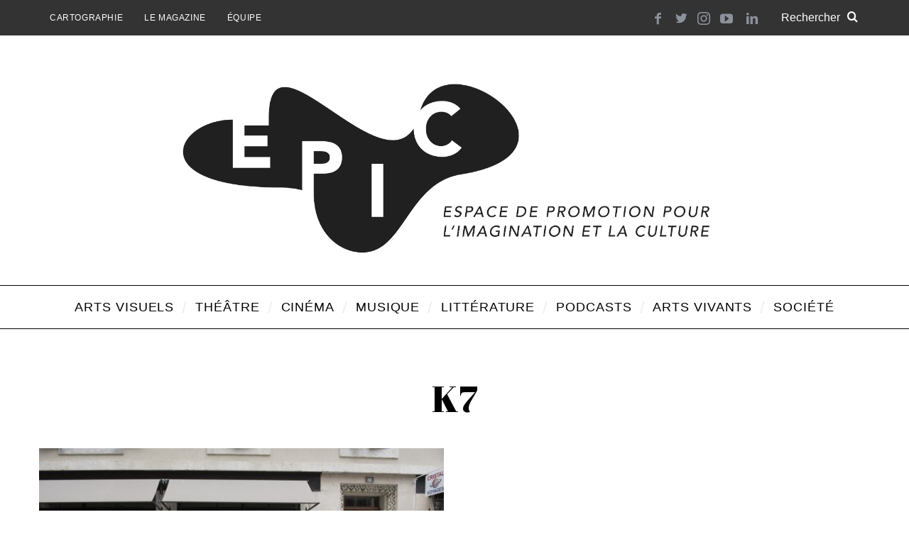

--- FILE ---
content_type: text/html; charset=UTF-8
request_url: https://epic-magazine.ch/tag/k7/
body_size: 17024
content:
<!DOCTYPE html>
<!--[if lt IE 9]><html lang="fr-FR" class="oldie"><![endif]-->
<!--[if (gte IE 9) | !(IE)]><!-->
<html lang="fr-FR" class="modern">
<!--<![endif]-->

<head>
    <meta charset="UTF-8" />
    <meta name="viewport" content="width=device-width, initial-scale=1" />
    <!--[if IE]><meta http-equiv='X-UA-Compatible' content='IE=edge,chrome=1'><![endif]-->
    
	<!-- This site is optimized with the Yoast SEO plugin v14.9 - https://yoast.com/wordpress/plugins/seo/ -->
	<title>K7 Archives - EPIC-Magazine</title>
	<meta name="robots" content="index, follow, max-snippet:-1, max-image-preview:large, max-video-preview:-1" />
	<link rel="canonical" href="https://epic-magazine.ch/tag/k7/" />
	<meta property="og:locale" content="fr_FR" />
	<meta property="og:type" content="article" />
	<meta property="og:title" content="K7 Archives - EPIC-Magazine" />
	<meta property="og:url" content="https://epic-magazine.ch/tag/k7/" />
	<meta property="og:site_name" content="EPIC-Magazine" />
	<meta name="twitter:card" content="summary_large_image" />
	<script type="application/ld+json" class="yoast-schema-graph">{"@context":"https://schema.org","@graph":[{"@type":"WebSite","@id":"https://epic-magazine.ch/#website","url":"https://epic-magazine.ch/","name":"EPIC-Magazine","description":"Lanc\u00e9 en 2014, EPIC-Magazine, ou plus simplement EPIC (Espace de Promotion pour l\u2019Imagination et la Culture), est un webmagazine qui met en avant la culture locale et \u00e9mergente \u00e0 Gen\u00e8ve et dans ses environs.","potentialAction":[{"@type":"SearchAction","target":"https://epic-magazine.ch/?s={search_term_string}","query-input":"required name=search_term_string"}],"inLanguage":"fr-FR"},{"@type":"CollectionPage","@id":"https://epic-magazine.ch/tag/k7/#webpage","url":"https://epic-magazine.ch/tag/k7/","name":"K7 Archives - EPIC-Magazine","isPartOf":{"@id":"https://epic-magazine.ch/#website"},"inLanguage":"fr-FR","potentialAction":[{"@type":"ReadAction","target":["https://epic-magazine.ch/tag/k7/"]}]}]}</script>
	<!-- / Yoast SEO plugin. -->


<link rel='dns-prefetch' href='//unpkg.com' />
<link rel='dns-prefetch' href='//fonts.googleapis.com' />
<link rel='dns-prefetch' href='//s.w.org' />
<link rel='preconnect' href='https://fonts.gstatic.com' crossorigin />
<link rel="alternate" type="application/rss+xml" title="EPIC-Magazine &raquo; Flux" href="https://epic-magazine.ch/feed/" />
<link rel="alternate" type="application/rss+xml" title="EPIC-Magazine &raquo; Flux des commentaires" href="https://epic-magazine.ch/comments/feed/" />
<link rel="alternate" type="application/rss+xml" title="EPIC-Magazine &raquo; Flux de l’étiquette K7" href="https://epic-magazine.ch/tag/k7/feed/" />
		<script type="text/javascript">
			window._wpemojiSettings = {"baseUrl":"https:\/\/s.w.org\/images\/core\/emoji\/13.0.0\/72x72\/","ext":".png","svgUrl":"https:\/\/s.w.org\/images\/core\/emoji\/13.0.0\/svg\/","svgExt":".svg","source":{"concatemoji":"https:\/\/epic-magazine.ch\/wordpress\/wp-includes\/js\/wp-emoji-release.min.js?ver=5.5.17"}};
			!function(e,a,t){var n,r,o,i=a.createElement("canvas"),p=i.getContext&&i.getContext("2d");function s(e,t){var a=String.fromCharCode;p.clearRect(0,0,i.width,i.height),p.fillText(a.apply(this,e),0,0);e=i.toDataURL();return p.clearRect(0,0,i.width,i.height),p.fillText(a.apply(this,t),0,0),e===i.toDataURL()}function c(e){var t=a.createElement("script");t.src=e,t.defer=t.type="text/javascript",a.getElementsByTagName("head")[0].appendChild(t)}for(o=Array("flag","emoji"),t.supports={everything:!0,everythingExceptFlag:!0},r=0;r<o.length;r++)t.supports[o[r]]=function(e){if(!p||!p.fillText)return!1;switch(p.textBaseline="top",p.font="600 32px Arial",e){case"flag":return s([127987,65039,8205,9895,65039],[127987,65039,8203,9895,65039])?!1:!s([55356,56826,55356,56819],[55356,56826,8203,55356,56819])&&!s([55356,57332,56128,56423,56128,56418,56128,56421,56128,56430,56128,56423,56128,56447],[55356,57332,8203,56128,56423,8203,56128,56418,8203,56128,56421,8203,56128,56430,8203,56128,56423,8203,56128,56447]);case"emoji":return!s([55357,56424,8205,55356,57212],[55357,56424,8203,55356,57212])}return!1}(o[r]),t.supports.everything=t.supports.everything&&t.supports[o[r]],"flag"!==o[r]&&(t.supports.everythingExceptFlag=t.supports.everythingExceptFlag&&t.supports[o[r]]);t.supports.everythingExceptFlag=t.supports.everythingExceptFlag&&!t.supports.flag,t.DOMReady=!1,t.readyCallback=function(){t.DOMReady=!0},t.supports.everything||(n=function(){t.readyCallback()},a.addEventListener?(a.addEventListener("DOMContentLoaded",n,!1),e.addEventListener("load",n,!1)):(e.attachEvent("onload",n),a.attachEvent("onreadystatechange",function(){"complete"===a.readyState&&t.readyCallback()})),(n=t.source||{}).concatemoji?c(n.concatemoji):n.wpemoji&&n.twemoji&&(c(n.twemoji),c(n.wpemoji)))}(window,document,window._wpemojiSettings);
		</script>
		<style type="text/css">
img.wp-smiley,
img.emoji {
	display: inline !important;
	border: none !important;
	box-shadow: none !important;
	height: 1em !important;
	width: 1em !important;
	margin: 0 .07em !important;
	vertical-align: -0.1em !important;
	background: none !important;
	padding: 0 !important;
}
</style>
	<link rel='stylesheet' id='editor_plus-plugin-frontend-style-css'  href='https://epic-magazine.ch/wordpress/wp-content/plugins/editorplus/dist/style-gutenberg-frontend-style.css?ver=696e1e2fc7194' type='text/css' media='' />
<style id='editor_plus-plugin-frontend-style-inline-css' type='text/css'>

    @font-face {
      font-family: 'eplus-icon';
      src: url('https://epic-magazine.ch/wordpress/wp-content/plugins/editorplus/extensions/icon-inserter/fonts/eplus-icon.eot?xs1351');
      src: url('https://epic-magazine.ch/wordpress/wp-content/plugins/editorplus/extensions/icon-inserter/fonts/eplus-icon.eot?xs1351#iefix')
          format('embedded-opentype'),
        url('https://epic-magazine.ch/wordpress/wp-content/plugins/editorplus/extensions/icon-inserter/fonts/eplus-icon.ttf?xs1351') format('truetype'),
        url('https://epic-magazine.ch/wordpress/wp-content/plugins/editorplus/extensions/icon-inserter/fonts/eplus-icon.woff?xs1351') format('woff'),
        url('https://epic-magazine.ch/wordpress/wp-content/plugins/editorplus/extensions/icon-inserter/fonts/eplus-icon.svg?xs1351#eplus-icon') format('svg');
      font-weight: normal;
      font-style: normal;
      font-display: block;
    }
</style>
<link rel='stylesheet' id='wp-block-library-css'  href='https://epic-magazine.ch/wordpress/wp-includes/css/dist/block-library/style.min.css?ver=5.5.17' type='text/css' media='all' />
<style id='extendify-gutenberg-patterns-and-templates-utilities-inline-css' type='text/css'>
.ext-absolute{position:absolute!important}.ext-relative{position:relative!important}.ext-top-base{top:var(--wp--style--block-gap,1.75rem)!important}.ext-top-lg{top:var(--extendify--spacing--large)!important}.ext--top-base{top:calc(var(--wp--style--block-gap, 1.75rem)*-1)!important}.ext--top-lg{top:calc(var(--extendify--spacing--large)*-1)!important}.ext-right-base{right:var(--wp--style--block-gap,1.75rem)!important}.ext-right-lg{right:var(--extendify--spacing--large)!important}.ext--right-base{right:calc(var(--wp--style--block-gap, 1.75rem)*-1)!important}.ext--right-lg{right:calc(var(--extendify--spacing--large)*-1)!important}.ext-bottom-base{bottom:var(--wp--style--block-gap,1.75rem)!important}.ext-bottom-lg{bottom:var(--extendify--spacing--large)!important}.ext--bottom-base{bottom:calc(var(--wp--style--block-gap, 1.75rem)*-1)!important}.ext--bottom-lg{bottom:calc(var(--extendify--spacing--large)*-1)!important}.ext-left-base{left:var(--wp--style--block-gap,1.75rem)!important}.ext-left-lg{left:var(--extendify--spacing--large)!important}.ext--left-base{left:calc(var(--wp--style--block-gap, 1.75rem)*-1)!important}.ext--left-lg{left:calc(var(--extendify--spacing--large)*-1)!important}.ext-order-1{order:1!important}.ext-order-2{order:2!important}.ext-col-auto{grid-column:auto!important}.ext-col-span-1{grid-column:span 1/span 1!important}.ext-col-span-2{grid-column:span 2/span 2!important}.ext-col-span-3{grid-column:span 3/span 3!important}.ext-col-span-4{grid-column:span 4/span 4!important}.ext-col-span-5{grid-column:span 5/span 5!important}.ext-col-span-6{grid-column:span 6/span 6!important}.ext-col-span-7{grid-column:span 7/span 7!important}.ext-col-span-8{grid-column:span 8/span 8!important}.ext-col-span-9{grid-column:span 9/span 9!important}.ext-col-span-10{grid-column:span 10/span 10!important}.ext-col-span-11{grid-column:span 11/span 11!important}.ext-col-span-12{grid-column:span 12/span 12!important}.ext-col-span-full{grid-column:1/-1!important}.ext-col-start-1{grid-column-start:1!important}.ext-col-start-2{grid-column-start:2!important}.ext-col-start-3{grid-column-start:3!important}.ext-col-start-4{grid-column-start:4!important}.ext-col-start-5{grid-column-start:5!important}.ext-col-start-6{grid-column-start:6!important}.ext-col-start-7{grid-column-start:7!important}.ext-col-start-8{grid-column-start:8!important}.ext-col-start-9{grid-column-start:9!important}.ext-col-start-10{grid-column-start:10!important}.ext-col-start-11{grid-column-start:11!important}.ext-col-start-12{grid-column-start:12!important}.ext-col-start-13{grid-column-start:13!important}.ext-col-start-auto{grid-column-start:auto!important}.ext-col-end-1{grid-column-end:1!important}.ext-col-end-2{grid-column-end:2!important}.ext-col-end-3{grid-column-end:3!important}.ext-col-end-4{grid-column-end:4!important}.ext-col-end-5{grid-column-end:5!important}.ext-col-end-6{grid-column-end:6!important}.ext-col-end-7{grid-column-end:7!important}.ext-col-end-8{grid-column-end:8!important}.ext-col-end-9{grid-column-end:9!important}.ext-col-end-10{grid-column-end:10!important}.ext-col-end-11{grid-column-end:11!important}.ext-col-end-12{grid-column-end:12!important}.ext-col-end-13{grid-column-end:13!important}.ext-col-end-auto{grid-column-end:auto!important}.ext-row-auto{grid-row:auto!important}.ext-row-span-1{grid-row:span 1/span 1!important}.ext-row-span-2{grid-row:span 2/span 2!important}.ext-row-span-3{grid-row:span 3/span 3!important}.ext-row-span-4{grid-row:span 4/span 4!important}.ext-row-span-5{grid-row:span 5/span 5!important}.ext-row-span-6{grid-row:span 6/span 6!important}.ext-row-span-full{grid-row:1/-1!important}.ext-row-start-1{grid-row-start:1!important}.ext-row-start-2{grid-row-start:2!important}.ext-row-start-3{grid-row-start:3!important}.ext-row-start-4{grid-row-start:4!important}.ext-row-start-5{grid-row-start:5!important}.ext-row-start-6{grid-row-start:6!important}.ext-row-start-7{grid-row-start:7!important}.ext-row-start-auto{grid-row-start:auto!important}.ext-row-end-1{grid-row-end:1!important}.ext-row-end-2{grid-row-end:2!important}.ext-row-end-3{grid-row-end:3!important}.ext-row-end-4{grid-row-end:4!important}.ext-row-end-5{grid-row-end:5!important}.ext-row-end-6{grid-row-end:6!important}.ext-row-end-7{grid-row-end:7!important}.ext-row-end-auto{grid-row-end:auto!important}.ext-m-0:not([style*=margin]){margin:0!important}.ext-m-auto:not([style*=margin]){margin:auto!important}.ext-m-base:not([style*=margin]){margin:var(--wp--style--block-gap,1.75rem)!important}.ext-m-lg:not([style*=margin]){margin:var(--extendify--spacing--large)!important}.ext--m-base:not([style*=margin]){margin:calc(var(--wp--style--block-gap, 1.75rem)*-1)!important}.ext--m-lg:not([style*=margin]){margin:calc(var(--extendify--spacing--large)*-1)!important}.ext-mx-0:not([style*=margin]){margin-left:0!important;margin-right:0!important}.ext-mx-auto:not([style*=margin]){margin-left:auto!important;margin-right:auto!important}.ext-mx-base:not([style*=margin]){margin-left:var(--wp--style--block-gap,1.75rem)!important;margin-right:var(--wp--style--block-gap,1.75rem)!important}.ext-mx-lg:not([style*=margin]){margin-left:var(--extendify--spacing--large)!important;margin-right:var(--extendify--spacing--large)!important}.ext--mx-base:not([style*=margin]){margin-left:calc(var(--wp--style--block-gap, 1.75rem)*-1)!important;margin-right:calc(var(--wp--style--block-gap, 1.75rem)*-1)!important}.ext--mx-lg:not([style*=margin]){margin-left:calc(var(--extendify--spacing--large)*-1)!important;margin-right:calc(var(--extendify--spacing--large)*-1)!important}.ext-my-0:not([style*=margin]){margin-bottom:0!important;margin-top:0!important}.ext-my-auto:not([style*=margin]){margin-bottom:auto!important;margin-top:auto!important}.ext-my-base:not([style*=margin]){margin-bottom:var(--wp--style--block-gap,1.75rem)!important;margin-top:var(--wp--style--block-gap,1.75rem)!important}.ext-my-lg:not([style*=margin]){margin-bottom:var(--extendify--spacing--large)!important;margin-top:var(--extendify--spacing--large)!important}.ext--my-base:not([style*=margin]){margin-bottom:calc(var(--wp--style--block-gap, 1.75rem)*-1)!important;margin-top:calc(var(--wp--style--block-gap, 1.75rem)*-1)!important}.ext--my-lg:not([style*=margin]){margin-bottom:calc(var(--extendify--spacing--large)*-1)!important;margin-top:calc(var(--extendify--spacing--large)*-1)!important}.ext-mt-0:not([style*=margin]){margin-top:0!important}.ext-mt-auto:not([style*=margin]){margin-top:auto!important}.ext-mt-base:not([style*=margin]){margin-top:var(--wp--style--block-gap,1.75rem)!important}.ext-mt-lg:not([style*=margin]){margin-top:var(--extendify--spacing--large)!important}.ext--mt-base:not([style*=margin]){margin-top:calc(var(--wp--style--block-gap, 1.75rem)*-1)!important}.ext--mt-lg:not([style*=margin]){margin-top:calc(var(--extendify--spacing--large)*-1)!important}.ext-mr-0:not([style*=margin]){margin-right:0!important}.ext-mr-auto:not([style*=margin]){margin-right:auto!important}.ext-mr-base:not([style*=margin]){margin-right:var(--wp--style--block-gap,1.75rem)!important}.ext-mr-lg:not([style*=margin]){margin-right:var(--extendify--spacing--large)!important}.ext--mr-base:not([style*=margin]){margin-right:calc(var(--wp--style--block-gap, 1.75rem)*-1)!important}.ext--mr-lg:not([style*=margin]){margin-right:calc(var(--extendify--spacing--large)*-1)!important}.ext-mb-0:not([style*=margin]){margin-bottom:0!important}.ext-mb-auto:not([style*=margin]){margin-bottom:auto!important}.ext-mb-base:not([style*=margin]){margin-bottom:var(--wp--style--block-gap,1.75rem)!important}.ext-mb-lg:not([style*=margin]){margin-bottom:var(--extendify--spacing--large)!important}.ext--mb-base:not([style*=margin]){margin-bottom:calc(var(--wp--style--block-gap, 1.75rem)*-1)!important}.ext--mb-lg:not([style*=margin]){margin-bottom:calc(var(--extendify--spacing--large)*-1)!important}.ext-ml-0:not([style*=margin]){margin-left:0!important}.ext-ml-auto:not([style*=margin]){margin-left:auto!important}.ext-ml-base:not([style*=margin]){margin-left:var(--wp--style--block-gap,1.75rem)!important}.ext-ml-lg:not([style*=margin]){margin-left:var(--extendify--spacing--large)!important}.ext--ml-base:not([style*=margin]){margin-left:calc(var(--wp--style--block-gap, 1.75rem)*-1)!important}.ext--ml-lg:not([style*=margin]){margin-left:calc(var(--extendify--spacing--large)*-1)!important}.ext-block{display:block!important}.ext-inline-block{display:inline-block!important}.ext-inline{display:inline!important}.ext-flex{display:flex!important}.ext-inline-flex{display:inline-flex!important}.ext-grid{display:grid!important}.ext-inline-grid{display:inline-grid!important}.ext-hidden{display:none!important}.ext-w-auto{width:auto!important}.ext-w-full{width:100%!important}.ext-max-w-full{max-width:100%!important}.ext-flex-1{flex:1 1 0%!important}.ext-flex-auto{flex:1 1 auto!important}.ext-flex-initial{flex:0 1 auto!important}.ext-flex-none{flex:none!important}.ext-flex-shrink-0{flex-shrink:0!important}.ext-flex-shrink{flex-shrink:1!important}.ext-flex-grow-0{flex-grow:0!important}.ext-flex-grow{flex-grow:1!important}.ext-list-none{list-style-type:none!important}.ext-grid-cols-1{grid-template-columns:repeat(1,minmax(0,1fr))!important}.ext-grid-cols-2{grid-template-columns:repeat(2,minmax(0,1fr))!important}.ext-grid-cols-3{grid-template-columns:repeat(3,minmax(0,1fr))!important}.ext-grid-cols-4{grid-template-columns:repeat(4,minmax(0,1fr))!important}.ext-grid-cols-5{grid-template-columns:repeat(5,minmax(0,1fr))!important}.ext-grid-cols-6{grid-template-columns:repeat(6,minmax(0,1fr))!important}.ext-grid-cols-7{grid-template-columns:repeat(7,minmax(0,1fr))!important}.ext-grid-cols-8{grid-template-columns:repeat(8,minmax(0,1fr))!important}.ext-grid-cols-9{grid-template-columns:repeat(9,minmax(0,1fr))!important}.ext-grid-cols-10{grid-template-columns:repeat(10,minmax(0,1fr))!important}.ext-grid-cols-11{grid-template-columns:repeat(11,minmax(0,1fr))!important}.ext-grid-cols-12{grid-template-columns:repeat(12,minmax(0,1fr))!important}.ext-grid-cols-none{grid-template-columns:none!important}.ext-grid-rows-1{grid-template-rows:repeat(1,minmax(0,1fr))!important}.ext-grid-rows-2{grid-template-rows:repeat(2,minmax(0,1fr))!important}.ext-grid-rows-3{grid-template-rows:repeat(3,minmax(0,1fr))!important}.ext-grid-rows-4{grid-template-rows:repeat(4,minmax(0,1fr))!important}.ext-grid-rows-5{grid-template-rows:repeat(5,minmax(0,1fr))!important}.ext-grid-rows-6{grid-template-rows:repeat(6,minmax(0,1fr))!important}.ext-grid-rows-none{grid-template-rows:none!important}.ext-flex-row{flex-direction:row!important}.ext-flex-row-reverse{flex-direction:row-reverse!important}.ext-flex-col{flex-direction:column!important}.ext-flex-col-reverse{flex-direction:column-reverse!important}.ext-flex-wrap{flex-wrap:wrap!important}.ext-flex-wrap-reverse{flex-wrap:wrap-reverse!important}.ext-flex-nowrap{flex-wrap:nowrap!important}.ext-items-start{align-items:flex-start!important}.ext-items-end{align-items:flex-end!important}.ext-items-center{align-items:center!important}.ext-items-baseline{align-items:baseline!important}.ext-items-stretch{align-items:stretch!important}.ext-justify-start{justify-content:flex-start!important}.ext-justify-end{justify-content:flex-end!important}.ext-justify-center{justify-content:center!important}.ext-justify-between{justify-content:space-between!important}.ext-justify-around{justify-content:space-around!important}.ext-justify-evenly{justify-content:space-evenly!important}.ext-justify-items-start{justify-items:start!important}.ext-justify-items-end{justify-items:end!important}.ext-justify-items-center{justify-items:center!important}.ext-justify-items-stretch{justify-items:stretch!important}.ext-gap-0{gap:0!important}.ext-gap-base{gap:var(--wp--style--block-gap,1.75rem)!important}.ext-gap-lg{gap:var(--extendify--spacing--large)!important}.ext-gap-x-0{-moz-column-gap:0!important;column-gap:0!important}.ext-gap-x-base{-moz-column-gap:var(--wp--style--block-gap,1.75rem)!important;column-gap:var(--wp--style--block-gap,1.75rem)!important}.ext-gap-x-lg{-moz-column-gap:var(--extendify--spacing--large)!important;column-gap:var(--extendify--spacing--large)!important}.ext-gap-y-0{row-gap:0!important}.ext-gap-y-base{row-gap:var(--wp--style--block-gap,1.75rem)!important}.ext-gap-y-lg{row-gap:var(--extendify--spacing--large)!important}.ext-justify-self-auto{justify-self:auto!important}.ext-justify-self-start{justify-self:start!important}.ext-justify-self-end{justify-self:end!important}.ext-justify-self-center{justify-self:center!important}.ext-justify-self-stretch{justify-self:stretch!important}.ext-rounded-none{border-radius:0!important}.ext-rounded-full{border-radius:9999px!important}.ext-rounded-t-none{border-top-left-radius:0!important;border-top-right-radius:0!important}.ext-rounded-t-full{border-top-left-radius:9999px!important;border-top-right-radius:9999px!important}.ext-rounded-r-none{border-bottom-right-radius:0!important;border-top-right-radius:0!important}.ext-rounded-r-full{border-bottom-right-radius:9999px!important;border-top-right-radius:9999px!important}.ext-rounded-b-none{border-bottom-left-radius:0!important;border-bottom-right-radius:0!important}.ext-rounded-b-full{border-bottom-left-radius:9999px!important;border-bottom-right-radius:9999px!important}.ext-rounded-l-none{border-bottom-left-radius:0!important;border-top-left-radius:0!important}.ext-rounded-l-full{border-bottom-left-radius:9999px!important;border-top-left-radius:9999px!important}.ext-rounded-tl-none{border-top-left-radius:0!important}.ext-rounded-tl-full{border-top-left-radius:9999px!important}.ext-rounded-tr-none{border-top-right-radius:0!important}.ext-rounded-tr-full{border-top-right-radius:9999px!important}.ext-rounded-br-none{border-bottom-right-radius:0!important}.ext-rounded-br-full{border-bottom-right-radius:9999px!important}.ext-rounded-bl-none{border-bottom-left-radius:0!important}.ext-rounded-bl-full{border-bottom-left-radius:9999px!important}.ext-border-0{border-width:0!important}.ext-border-t-0{border-top-width:0!important}.ext-border-r-0{border-right-width:0!important}.ext-border-b-0{border-bottom-width:0!important}.ext-border-l-0{border-left-width:0!important}.ext-p-0:not([style*=padding]){padding:0!important}.ext-p-base:not([style*=padding]){padding:var(--wp--style--block-gap,1.75rem)!important}.ext-p-lg:not([style*=padding]){padding:var(--extendify--spacing--large)!important}.ext-px-0:not([style*=padding]){padding-left:0!important;padding-right:0!important}.ext-px-base:not([style*=padding]){padding-left:var(--wp--style--block-gap,1.75rem)!important;padding-right:var(--wp--style--block-gap,1.75rem)!important}.ext-px-lg:not([style*=padding]){padding-left:var(--extendify--spacing--large)!important;padding-right:var(--extendify--spacing--large)!important}.ext-py-0:not([style*=padding]){padding-bottom:0!important;padding-top:0!important}.ext-py-base:not([style*=padding]){padding-bottom:var(--wp--style--block-gap,1.75rem)!important;padding-top:var(--wp--style--block-gap,1.75rem)!important}.ext-py-lg:not([style*=padding]){padding-bottom:var(--extendify--spacing--large)!important;padding-top:var(--extendify--spacing--large)!important}.ext-pt-0:not([style*=padding]){padding-top:0!important}.ext-pt-base:not([style*=padding]){padding-top:var(--wp--style--block-gap,1.75rem)!important}.ext-pt-lg:not([style*=padding]){padding-top:var(--extendify--spacing--large)!important}.ext-pr-0:not([style*=padding]){padding-right:0!important}.ext-pr-base:not([style*=padding]){padding-right:var(--wp--style--block-gap,1.75rem)!important}.ext-pr-lg:not([style*=padding]){padding-right:var(--extendify--spacing--large)!important}.ext-pb-0:not([style*=padding]){padding-bottom:0!important}.ext-pb-base:not([style*=padding]){padding-bottom:var(--wp--style--block-gap,1.75rem)!important}.ext-pb-lg:not([style*=padding]){padding-bottom:var(--extendify--spacing--large)!important}.ext-pl-0:not([style*=padding]){padding-left:0!important}.ext-pl-base:not([style*=padding]){padding-left:var(--wp--style--block-gap,1.75rem)!important}.ext-pl-lg:not([style*=padding]){padding-left:var(--extendify--spacing--large)!important}.ext-text-left{text-align:left!important}.ext-text-center{text-align:center!important}.ext-text-right{text-align:right!important}.ext-leading-none{line-height:1!important}.ext-leading-tight{line-height:1.25!important}.ext-leading-snug{line-height:1.375!important}.ext-leading-normal{line-height:1.5!important}.ext-leading-relaxed{line-height:1.625!important}.ext-leading-loose{line-height:2!important}.clip-path--rhombus img{-webkit-clip-path:polygon(15% 6%,80% 29%,84% 93%,23% 69%);clip-path:polygon(15% 6%,80% 29%,84% 93%,23% 69%)}.clip-path--diamond img{-webkit-clip-path:polygon(5% 29%,60% 2%,91% 64%,36% 89%);clip-path:polygon(5% 29%,60% 2%,91% 64%,36% 89%)}.clip-path--rhombus-alt img{-webkit-clip-path:polygon(14% 9%,85% 24%,91% 89%,19% 76%);clip-path:polygon(14% 9%,85% 24%,91% 89%,19% 76%)}.wp-block-columns[class*=fullwidth-cols]{margin-bottom:unset}.wp-block-column.editor\:pointer-events-none{margin-bottom:0!important;margin-top:0!important}.is-root-container.block-editor-block-list__layout>[data-align=full]:not(:first-of-type)>.wp-block-column.editor\:pointer-events-none,.is-root-container.block-editor-block-list__layout>[data-align=wide]>.wp-block-column.editor\:pointer-events-none{margin-top:calc(var(--wp--style--block-gap, 28px)*-1)!important}.ext .wp-block-columns .wp-block-column[style*=padding]{padding-left:0!important;padding-right:0!important}.ext .wp-block-columns+.wp-block-columns:not([class*=mt-]):not([class*=my-]):not([style*=margin]){margin-top:0!important}[class*=fullwidth-cols] .wp-block-column:first-child,[class*=fullwidth-cols] .wp-block-group:first-child{margin-top:0}[class*=fullwidth-cols] .wp-block-column:last-child,[class*=fullwidth-cols] .wp-block-group:last-child{margin-bottom:0}[class*=fullwidth-cols] .wp-block-column:first-child>*,[class*=fullwidth-cols] .wp-block-column>:first-child{margin-top:0}.ext .is-not-stacked-on-mobile .wp-block-column,[class*=fullwidth-cols] .wp-block-column>:last-child{margin-bottom:0}.wp-block-columns[class*=fullwidth-cols]:not(.is-not-stacked-on-mobile)>.wp-block-column:not(:last-child){margin-bottom:var(--wp--style--block-gap,1.75rem)}@media (min-width:782px){.wp-block-columns[class*=fullwidth-cols]:not(.is-not-stacked-on-mobile)>.wp-block-column:not(:last-child){margin-bottom:0}}.wp-block-columns[class*=fullwidth-cols].is-not-stacked-on-mobile>.wp-block-column{margin-bottom:0!important}@media (min-width:600px) and (max-width:781px){.wp-block-columns[class*=fullwidth-cols]:not(.is-not-stacked-on-mobile)>.wp-block-column:nth-child(2n){margin-left:var(--wp--style--block-gap,2em)}}@media (max-width:781px){.tablet\:fullwidth-cols.wp-block-columns:not(.is-not-stacked-on-mobile){flex-wrap:wrap}.tablet\:fullwidth-cols.wp-block-columns:not(.is-not-stacked-on-mobile)>.wp-block-column,.tablet\:fullwidth-cols.wp-block-columns:not(.is-not-stacked-on-mobile)>.wp-block-column:not([style*=margin]){margin-left:0!important}.tablet\:fullwidth-cols.wp-block-columns:not(.is-not-stacked-on-mobile)>.wp-block-column{flex-basis:100%!important}}@media (max-width:1079px){.desktop\:fullwidth-cols.wp-block-columns:not(.is-not-stacked-on-mobile){flex-wrap:wrap}.desktop\:fullwidth-cols.wp-block-columns:not(.is-not-stacked-on-mobile)>.wp-block-column,.desktop\:fullwidth-cols.wp-block-columns:not(.is-not-stacked-on-mobile)>.wp-block-column:not([style*=margin]){margin-left:0!important}.desktop\:fullwidth-cols.wp-block-columns:not(.is-not-stacked-on-mobile)>.wp-block-column{flex-basis:100%!important}.desktop\:fullwidth-cols.wp-block-columns:not(.is-not-stacked-on-mobile)>.wp-block-column:not(:last-child){margin-bottom:var(--wp--style--block-gap,1.75rem)!important}}.direction-rtl{direction:rtl}.direction-ltr{direction:ltr}.is-style-inline-list{padding-left:0!important}.is-style-inline-list li{list-style-type:none!important}@media (min-width:782px){.is-style-inline-list li{display:inline!important;margin-right:var(--wp--style--block-gap,1.75rem)!important}}@media (min-width:782px){.is-style-inline-list li:first-child{margin-left:0!important}}@media (min-width:782px){.is-style-inline-list li:last-child{margin-right:0!important}}.bring-to-front{position:relative;z-index:10}.text-stroke{-webkit-text-stroke-color:var(--wp--preset--color--background)}.text-stroke,.text-stroke--primary{-webkit-text-stroke-width:var(
        --wp--custom--typography--text-stroke-width,2px
    )}.text-stroke--primary{-webkit-text-stroke-color:var(--wp--preset--color--primary)}.text-stroke--secondary{-webkit-text-stroke-width:var(
        --wp--custom--typography--text-stroke-width,2px
    );-webkit-text-stroke-color:var(--wp--preset--color--secondary)}.editor\:no-caption .block-editor-rich-text__editable{display:none!important}.editor\:no-inserter .wp-block-column:not(.is-selected)>.block-list-appender,.editor\:no-inserter .wp-block-cover__inner-container>.block-list-appender,.editor\:no-inserter .wp-block-group__inner-container>.block-list-appender,.editor\:no-inserter>.block-list-appender{display:none}.editor\:no-resize .components-resizable-box__handle,.editor\:no-resize .components-resizable-box__handle:after,.editor\:no-resize .components-resizable-box__side-handle:before{display:none;pointer-events:none}.editor\:no-resize .components-resizable-box__container{display:block}.editor\:pointer-events-none{pointer-events:none}.is-style-angled{justify-content:flex-end}.ext .is-style-angled>[class*=_inner-container],.is-style-angled{align-items:center}.is-style-angled .wp-block-cover__image-background,.is-style-angled .wp-block-cover__video-background{-webkit-clip-path:polygon(0 0,30% 0,50% 100%,0 100%);clip-path:polygon(0 0,30% 0,50% 100%,0 100%);z-index:1}@media (min-width:782px){.is-style-angled .wp-block-cover__image-background,.is-style-angled .wp-block-cover__video-background{-webkit-clip-path:polygon(0 0,55% 0,65% 100%,0 100%);clip-path:polygon(0 0,55% 0,65% 100%,0 100%)}}.has-foreground-color{color:var(--wp--preset--color--foreground,#000)!important}.has-foreground-background-color{background-color:var(--wp--preset--color--foreground,#000)!important}.has-background-color{color:var(--wp--preset--color--background,#fff)!important}.has-background-background-color{background-color:var(--wp--preset--color--background,#fff)!important}.has-primary-color{color:var(--wp--preset--color--primary,#4b5563)!important}.has-primary-background-color{background-color:var(--wp--preset--color--primary,#4b5563)!important}.has-secondary-color{color:var(--wp--preset--color--secondary,#9ca3af)!important}.has-secondary-background-color{background-color:var(--wp--preset--color--secondary,#9ca3af)!important}.ext.has-text-color h1,.ext.has-text-color h2,.ext.has-text-color h3,.ext.has-text-color h4,.ext.has-text-color h5,.ext.has-text-color h6,.ext.has-text-color p{color:currentColor}.has-white-color{color:var(--wp--preset--color--white,#fff)!important}.has-black-color{color:var(--wp--preset--color--black,#000)!important}.has-ext-foreground-background-color{background-color:var(
        --wp--preset--color--foreground,var(--wp--preset--color--black,#000)
    )!important}.has-ext-primary-background-color{background-color:var(
        --wp--preset--color--primary,var(--wp--preset--color--cyan-bluish-gray,#000)
    )!important}.wp-block-button__link.has-black-background-color{border-color:var(--wp--preset--color--black,#000)}.wp-block-button__link.has-white-background-color{border-color:var(--wp--preset--color--white,#fff)}.has-ext-small-font-size{font-size:var(--wp--preset--font-size--ext-small)!important}.has-ext-medium-font-size{font-size:var(--wp--preset--font-size--ext-medium)!important}.has-ext-large-font-size{font-size:var(--wp--preset--font-size--ext-large)!important;line-height:1.2}.has-ext-x-large-font-size{font-size:var(--wp--preset--font-size--ext-x-large)!important;line-height:1}.has-ext-xx-large-font-size{font-size:var(--wp--preset--font-size--ext-xx-large)!important;line-height:1}.has-ext-x-large-font-size:not([style*=line-height]),.has-ext-xx-large-font-size:not([style*=line-height]){line-height:1.1}.ext .wp-block-group>*{margin-bottom:0;margin-top:0}.ext .wp-block-group>*+*{margin-bottom:0}.ext .wp-block-group>*+*,.ext h2{margin-top:var(--wp--style--block-gap,1.75rem)}.ext h2{margin-bottom:var(--wp--style--block-gap,1.75rem)}.has-ext-x-large-font-size+h3,.has-ext-x-large-font-size+p{margin-top:.5rem}.ext .wp-block-buttons>.wp-block-button.wp-block-button__width-25{min-width:12rem;width:calc(25% - var(--wp--style--block-gap, .5em)*.75)}.ext .ext-grid>[class*=_inner-container]{display:grid}.ext>[class*=_inner-container]>.ext-grid:not([class*=columns]),.ext>[class*=_inner-container]>.wp-block>.ext-grid:not([class*=columns]){display:initial!important}.ext .ext-grid-cols-1>[class*=_inner-container]{grid-template-columns:repeat(1,minmax(0,1fr))!important}.ext .ext-grid-cols-2>[class*=_inner-container]{grid-template-columns:repeat(2,minmax(0,1fr))!important}.ext .ext-grid-cols-3>[class*=_inner-container]{grid-template-columns:repeat(3,minmax(0,1fr))!important}.ext .ext-grid-cols-4>[class*=_inner-container]{grid-template-columns:repeat(4,minmax(0,1fr))!important}.ext .ext-grid-cols-5>[class*=_inner-container]{grid-template-columns:repeat(5,minmax(0,1fr))!important}.ext .ext-grid-cols-6>[class*=_inner-container]{grid-template-columns:repeat(6,minmax(0,1fr))!important}.ext .ext-grid-cols-7>[class*=_inner-container]{grid-template-columns:repeat(7,minmax(0,1fr))!important}.ext .ext-grid-cols-8>[class*=_inner-container]{grid-template-columns:repeat(8,minmax(0,1fr))!important}.ext .ext-grid-cols-9>[class*=_inner-container]{grid-template-columns:repeat(9,minmax(0,1fr))!important}.ext .ext-grid-cols-10>[class*=_inner-container]{grid-template-columns:repeat(10,minmax(0,1fr))!important}.ext .ext-grid-cols-11>[class*=_inner-container]{grid-template-columns:repeat(11,minmax(0,1fr))!important}.ext .ext-grid-cols-12>[class*=_inner-container]{grid-template-columns:repeat(12,minmax(0,1fr))!important}.ext .ext-grid-cols-13>[class*=_inner-container]{grid-template-columns:repeat(13,minmax(0,1fr))!important}.ext .ext-grid-cols-none>[class*=_inner-container]{grid-template-columns:none!important}.ext .ext-grid-rows-1>[class*=_inner-container]{grid-template-rows:repeat(1,minmax(0,1fr))!important}.ext .ext-grid-rows-2>[class*=_inner-container]{grid-template-rows:repeat(2,minmax(0,1fr))!important}.ext .ext-grid-rows-3>[class*=_inner-container]{grid-template-rows:repeat(3,minmax(0,1fr))!important}.ext .ext-grid-rows-4>[class*=_inner-container]{grid-template-rows:repeat(4,minmax(0,1fr))!important}.ext .ext-grid-rows-5>[class*=_inner-container]{grid-template-rows:repeat(5,minmax(0,1fr))!important}.ext .ext-grid-rows-6>[class*=_inner-container]{grid-template-rows:repeat(6,minmax(0,1fr))!important}.ext .ext-grid-rows-none>[class*=_inner-container]{grid-template-rows:none!important}.ext .ext-items-start>[class*=_inner-container]{align-items:flex-start!important}.ext .ext-items-end>[class*=_inner-container]{align-items:flex-end!important}.ext .ext-items-center>[class*=_inner-container]{align-items:center!important}.ext .ext-items-baseline>[class*=_inner-container]{align-items:baseline!important}.ext .ext-items-stretch>[class*=_inner-container]{align-items:stretch!important}.ext.wp-block-group>:last-child{margin-bottom:0}.ext .wp-block-group__inner-container{padding:0!important}.ext.has-background{padding-left:var(--wp--style--block-gap,1.75rem);padding-right:var(--wp--style--block-gap,1.75rem)}.ext [class*=inner-container]>.alignwide [class*=inner-container],.ext [class*=inner-container]>[data-align=wide] [class*=inner-container]{max-width:var(--responsive--alignwide-width,120rem)}.ext [class*=inner-container]>.alignwide [class*=inner-container]>*,.ext [class*=inner-container]>[data-align=wide] [class*=inner-container]>*{max-width:100%!important}.ext .wp-block-image{position:relative;text-align:center}.ext .wp-block-image img{display:inline-block;vertical-align:middle}body{--extendify--spacing--large:var(
        --wp--custom--spacing--large,clamp(2em,8vw,8em)
    );--wp--preset--font-size--ext-small:1rem;--wp--preset--font-size--ext-medium:1.125rem;--wp--preset--font-size--ext-large:clamp(1.65rem,3.5vw,2.15rem);--wp--preset--font-size--ext-x-large:clamp(3rem,6vw,4.75rem);--wp--preset--font-size--ext-xx-large:clamp(3.25rem,7.5vw,5.75rem);--wp--preset--color--black:#000;--wp--preset--color--white:#fff}.ext *{box-sizing:border-box}.block-editor-block-preview__content-iframe .ext [data-type="core/spacer"] .components-resizable-box__container{background:transparent!important}.block-editor-block-preview__content-iframe .ext [data-type="core/spacer"] .block-library-spacer__resize-container:before{display:none!important}.ext .wp-block-group__inner-container figure.wp-block-gallery.alignfull{margin-bottom:unset;margin-top:unset}.ext .alignwide{margin-left:auto!important;margin-right:auto!important}.is-root-container.block-editor-block-list__layout>[data-align=full]:not(:first-of-type)>.ext-my-0,.is-root-container.block-editor-block-list__layout>[data-align=wide]>.ext-my-0:not([style*=margin]){margin-top:calc(var(--wp--style--block-gap, 28px)*-1)!important}.block-editor-block-preview__content-iframe .preview\:min-h-50{min-height:50vw!important}.block-editor-block-preview__content-iframe .preview\:min-h-60{min-height:60vw!important}.block-editor-block-preview__content-iframe .preview\:min-h-70{min-height:70vw!important}.block-editor-block-preview__content-iframe .preview\:min-h-80{min-height:80vw!important}.block-editor-block-preview__content-iframe .preview\:min-h-100{min-height:100vw!important}.ext-mr-0.alignfull:not([style*=margin]):not([style*=margin]){margin-right:0!important}.ext-ml-0:not([style*=margin]):not([style*=margin]){margin-left:0!important}.is-root-container .wp-block[data-align=full]>.ext-mx-0:not([style*=margin]):not([style*=margin]){margin-left:calc(var(--wp--custom--spacing--outer, 0)*1)!important;margin-right:calc(var(--wp--custom--spacing--outer, 0)*1)!important;overflow:hidden;width:unset}@media (min-width:782px){.tablet\:ext-absolute{position:absolute!important}.tablet\:ext-relative{position:relative!important}.tablet\:ext-top-base{top:var(--wp--style--block-gap,1.75rem)!important}.tablet\:ext-top-lg{top:var(--extendify--spacing--large)!important}.tablet\:ext--top-base{top:calc(var(--wp--style--block-gap, 1.75rem)*-1)!important}.tablet\:ext--top-lg{top:calc(var(--extendify--spacing--large)*-1)!important}.tablet\:ext-right-base{right:var(--wp--style--block-gap,1.75rem)!important}.tablet\:ext-right-lg{right:var(--extendify--spacing--large)!important}.tablet\:ext--right-base{right:calc(var(--wp--style--block-gap, 1.75rem)*-1)!important}.tablet\:ext--right-lg{right:calc(var(--extendify--spacing--large)*-1)!important}.tablet\:ext-bottom-base{bottom:var(--wp--style--block-gap,1.75rem)!important}.tablet\:ext-bottom-lg{bottom:var(--extendify--spacing--large)!important}.tablet\:ext--bottom-base{bottom:calc(var(--wp--style--block-gap, 1.75rem)*-1)!important}.tablet\:ext--bottom-lg{bottom:calc(var(--extendify--spacing--large)*-1)!important}.tablet\:ext-left-base{left:var(--wp--style--block-gap,1.75rem)!important}.tablet\:ext-left-lg{left:var(--extendify--spacing--large)!important}.tablet\:ext--left-base{left:calc(var(--wp--style--block-gap, 1.75rem)*-1)!important}.tablet\:ext--left-lg{left:calc(var(--extendify--spacing--large)*-1)!important}.tablet\:ext-order-1{order:1!important}.tablet\:ext-order-2{order:2!important}.tablet\:ext-m-0:not([style*=margin]){margin:0!important}.tablet\:ext-m-auto:not([style*=margin]){margin:auto!important}.tablet\:ext-m-base:not([style*=margin]){margin:var(--wp--style--block-gap,1.75rem)!important}.tablet\:ext-m-lg:not([style*=margin]){margin:var(--extendify--spacing--large)!important}.tablet\:ext--m-base:not([style*=margin]){margin:calc(var(--wp--style--block-gap, 1.75rem)*-1)!important}.tablet\:ext--m-lg:not([style*=margin]){margin:calc(var(--extendify--spacing--large)*-1)!important}.tablet\:ext-mx-0:not([style*=margin]){margin-left:0!important;margin-right:0!important}.tablet\:ext-mx-auto:not([style*=margin]){margin-left:auto!important;margin-right:auto!important}.tablet\:ext-mx-base:not([style*=margin]){margin-left:var(--wp--style--block-gap,1.75rem)!important;margin-right:var(--wp--style--block-gap,1.75rem)!important}.tablet\:ext-mx-lg:not([style*=margin]){margin-left:var(--extendify--spacing--large)!important;margin-right:var(--extendify--spacing--large)!important}.tablet\:ext--mx-base:not([style*=margin]){margin-left:calc(var(--wp--style--block-gap, 1.75rem)*-1)!important;margin-right:calc(var(--wp--style--block-gap, 1.75rem)*-1)!important}.tablet\:ext--mx-lg:not([style*=margin]){margin-left:calc(var(--extendify--spacing--large)*-1)!important;margin-right:calc(var(--extendify--spacing--large)*-1)!important}.tablet\:ext-my-0:not([style*=margin]){margin-bottom:0!important;margin-top:0!important}.tablet\:ext-my-auto:not([style*=margin]){margin-bottom:auto!important;margin-top:auto!important}.tablet\:ext-my-base:not([style*=margin]){margin-bottom:var(--wp--style--block-gap,1.75rem)!important;margin-top:var(--wp--style--block-gap,1.75rem)!important}.tablet\:ext-my-lg:not([style*=margin]){margin-bottom:var(--extendify--spacing--large)!important;margin-top:var(--extendify--spacing--large)!important}.tablet\:ext--my-base:not([style*=margin]){margin-bottom:calc(var(--wp--style--block-gap, 1.75rem)*-1)!important;margin-top:calc(var(--wp--style--block-gap, 1.75rem)*-1)!important}.tablet\:ext--my-lg:not([style*=margin]){margin-bottom:calc(var(--extendify--spacing--large)*-1)!important;margin-top:calc(var(--extendify--spacing--large)*-1)!important}.tablet\:ext-mt-0:not([style*=margin]){margin-top:0!important}.tablet\:ext-mt-auto:not([style*=margin]){margin-top:auto!important}.tablet\:ext-mt-base:not([style*=margin]){margin-top:var(--wp--style--block-gap,1.75rem)!important}.tablet\:ext-mt-lg:not([style*=margin]){margin-top:var(--extendify--spacing--large)!important}.tablet\:ext--mt-base:not([style*=margin]){margin-top:calc(var(--wp--style--block-gap, 1.75rem)*-1)!important}.tablet\:ext--mt-lg:not([style*=margin]){margin-top:calc(var(--extendify--spacing--large)*-1)!important}.tablet\:ext-mr-0:not([style*=margin]){margin-right:0!important}.tablet\:ext-mr-auto:not([style*=margin]){margin-right:auto!important}.tablet\:ext-mr-base:not([style*=margin]){margin-right:var(--wp--style--block-gap,1.75rem)!important}.tablet\:ext-mr-lg:not([style*=margin]){margin-right:var(--extendify--spacing--large)!important}.tablet\:ext--mr-base:not([style*=margin]){margin-right:calc(var(--wp--style--block-gap, 1.75rem)*-1)!important}.tablet\:ext--mr-lg:not([style*=margin]){margin-right:calc(var(--extendify--spacing--large)*-1)!important}.tablet\:ext-mb-0:not([style*=margin]){margin-bottom:0!important}.tablet\:ext-mb-auto:not([style*=margin]){margin-bottom:auto!important}.tablet\:ext-mb-base:not([style*=margin]){margin-bottom:var(--wp--style--block-gap,1.75rem)!important}.tablet\:ext-mb-lg:not([style*=margin]){margin-bottom:var(--extendify--spacing--large)!important}.tablet\:ext--mb-base:not([style*=margin]){margin-bottom:calc(var(--wp--style--block-gap, 1.75rem)*-1)!important}.tablet\:ext--mb-lg:not([style*=margin]){margin-bottom:calc(var(--extendify--spacing--large)*-1)!important}.tablet\:ext-ml-0:not([style*=margin]){margin-left:0!important}.tablet\:ext-ml-auto:not([style*=margin]){margin-left:auto!important}.tablet\:ext-ml-base:not([style*=margin]){margin-left:var(--wp--style--block-gap,1.75rem)!important}.tablet\:ext-ml-lg:not([style*=margin]){margin-left:var(--extendify--spacing--large)!important}.tablet\:ext--ml-base:not([style*=margin]){margin-left:calc(var(--wp--style--block-gap, 1.75rem)*-1)!important}.tablet\:ext--ml-lg:not([style*=margin]){margin-left:calc(var(--extendify--spacing--large)*-1)!important}.tablet\:ext-block{display:block!important}.tablet\:ext-inline-block{display:inline-block!important}.tablet\:ext-inline{display:inline!important}.tablet\:ext-flex{display:flex!important}.tablet\:ext-inline-flex{display:inline-flex!important}.tablet\:ext-grid{display:grid!important}.tablet\:ext-inline-grid{display:inline-grid!important}.tablet\:ext-hidden{display:none!important}.tablet\:ext-w-auto{width:auto!important}.tablet\:ext-w-full{width:100%!important}.tablet\:ext-max-w-full{max-width:100%!important}.tablet\:ext-flex-1{flex:1 1 0%!important}.tablet\:ext-flex-auto{flex:1 1 auto!important}.tablet\:ext-flex-initial{flex:0 1 auto!important}.tablet\:ext-flex-none{flex:none!important}.tablet\:ext-flex-shrink-0{flex-shrink:0!important}.tablet\:ext-flex-shrink{flex-shrink:1!important}.tablet\:ext-flex-grow-0{flex-grow:0!important}.tablet\:ext-flex-grow{flex-grow:1!important}.tablet\:ext-list-none{list-style-type:none!important}.tablet\:ext-grid-cols-1{grid-template-columns:repeat(1,minmax(0,1fr))!important}.tablet\:ext-grid-cols-2{grid-template-columns:repeat(2,minmax(0,1fr))!important}.tablet\:ext-grid-cols-3{grid-template-columns:repeat(3,minmax(0,1fr))!important}.tablet\:ext-grid-cols-4{grid-template-columns:repeat(4,minmax(0,1fr))!important}.tablet\:ext-grid-cols-5{grid-template-columns:repeat(5,minmax(0,1fr))!important}.tablet\:ext-grid-cols-6{grid-template-columns:repeat(6,minmax(0,1fr))!important}.tablet\:ext-grid-cols-7{grid-template-columns:repeat(7,minmax(0,1fr))!important}.tablet\:ext-grid-cols-8{grid-template-columns:repeat(8,minmax(0,1fr))!important}.tablet\:ext-grid-cols-9{grid-template-columns:repeat(9,minmax(0,1fr))!important}.tablet\:ext-grid-cols-10{grid-template-columns:repeat(10,minmax(0,1fr))!important}.tablet\:ext-grid-cols-11{grid-template-columns:repeat(11,minmax(0,1fr))!important}.tablet\:ext-grid-cols-12{grid-template-columns:repeat(12,minmax(0,1fr))!important}.tablet\:ext-grid-cols-none{grid-template-columns:none!important}.tablet\:ext-flex-row{flex-direction:row!important}.tablet\:ext-flex-row-reverse{flex-direction:row-reverse!important}.tablet\:ext-flex-col{flex-direction:column!important}.tablet\:ext-flex-col-reverse{flex-direction:column-reverse!important}.tablet\:ext-flex-wrap{flex-wrap:wrap!important}.tablet\:ext-flex-wrap-reverse{flex-wrap:wrap-reverse!important}.tablet\:ext-flex-nowrap{flex-wrap:nowrap!important}.tablet\:ext-items-start{align-items:flex-start!important}.tablet\:ext-items-end{align-items:flex-end!important}.tablet\:ext-items-center{align-items:center!important}.tablet\:ext-items-baseline{align-items:baseline!important}.tablet\:ext-items-stretch{align-items:stretch!important}.tablet\:ext-justify-start{justify-content:flex-start!important}.tablet\:ext-justify-end{justify-content:flex-end!important}.tablet\:ext-justify-center{justify-content:center!important}.tablet\:ext-justify-between{justify-content:space-between!important}.tablet\:ext-justify-around{justify-content:space-around!important}.tablet\:ext-justify-evenly{justify-content:space-evenly!important}.tablet\:ext-justify-items-start{justify-items:start!important}.tablet\:ext-justify-items-end{justify-items:end!important}.tablet\:ext-justify-items-center{justify-items:center!important}.tablet\:ext-justify-items-stretch{justify-items:stretch!important}.tablet\:ext-justify-self-auto{justify-self:auto!important}.tablet\:ext-justify-self-start{justify-self:start!important}.tablet\:ext-justify-self-end{justify-self:end!important}.tablet\:ext-justify-self-center{justify-self:center!important}.tablet\:ext-justify-self-stretch{justify-self:stretch!important}.tablet\:ext-p-0:not([style*=padding]){padding:0!important}.tablet\:ext-p-base:not([style*=padding]){padding:var(--wp--style--block-gap,1.75rem)!important}.tablet\:ext-p-lg:not([style*=padding]){padding:var(--extendify--spacing--large)!important}.tablet\:ext-px-0:not([style*=padding]){padding-left:0!important;padding-right:0!important}.tablet\:ext-px-base:not([style*=padding]){padding-left:var(--wp--style--block-gap,1.75rem)!important;padding-right:var(--wp--style--block-gap,1.75rem)!important}.tablet\:ext-px-lg:not([style*=padding]){padding-left:var(--extendify--spacing--large)!important;padding-right:var(--extendify--spacing--large)!important}.tablet\:ext-py-0:not([style*=padding]){padding-bottom:0!important;padding-top:0!important}.tablet\:ext-py-base:not([style*=padding]){padding-bottom:var(--wp--style--block-gap,1.75rem)!important;padding-top:var(--wp--style--block-gap,1.75rem)!important}.tablet\:ext-py-lg:not([style*=padding]){padding-bottom:var(--extendify--spacing--large)!important;padding-top:var(--extendify--spacing--large)!important}.tablet\:ext-pt-0:not([style*=padding]){padding-top:0!important}.tablet\:ext-pt-base:not([style*=padding]){padding-top:var(--wp--style--block-gap,1.75rem)!important}.tablet\:ext-pt-lg:not([style*=padding]){padding-top:var(--extendify--spacing--large)!important}.tablet\:ext-pr-0:not([style*=padding]){padding-right:0!important}.tablet\:ext-pr-base:not([style*=padding]){padding-right:var(--wp--style--block-gap,1.75rem)!important}.tablet\:ext-pr-lg:not([style*=padding]){padding-right:var(--extendify--spacing--large)!important}.tablet\:ext-pb-0:not([style*=padding]){padding-bottom:0!important}.tablet\:ext-pb-base:not([style*=padding]){padding-bottom:var(--wp--style--block-gap,1.75rem)!important}.tablet\:ext-pb-lg:not([style*=padding]){padding-bottom:var(--extendify--spacing--large)!important}.tablet\:ext-pl-0:not([style*=padding]){padding-left:0!important}.tablet\:ext-pl-base:not([style*=padding]){padding-left:var(--wp--style--block-gap,1.75rem)!important}.tablet\:ext-pl-lg:not([style*=padding]){padding-left:var(--extendify--spacing--large)!important}.tablet\:ext-text-left{text-align:left!important}.tablet\:ext-text-center{text-align:center!important}.tablet\:ext-text-right{text-align:right!important}}@media (min-width:1080px){.desktop\:ext-absolute{position:absolute!important}.desktop\:ext-relative{position:relative!important}.desktop\:ext-top-base{top:var(--wp--style--block-gap,1.75rem)!important}.desktop\:ext-top-lg{top:var(--extendify--spacing--large)!important}.desktop\:ext--top-base{top:calc(var(--wp--style--block-gap, 1.75rem)*-1)!important}.desktop\:ext--top-lg{top:calc(var(--extendify--spacing--large)*-1)!important}.desktop\:ext-right-base{right:var(--wp--style--block-gap,1.75rem)!important}.desktop\:ext-right-lg{right:var(--extendify--spacing--large)!important}.desktop\:ext--right-base{right:calc(var(--wp--style--block-gap, 1.75rem)*-1)!important}.desktop\:ext--right-lg{right:calc(var(--extendify--spacing--large)*-1)!important}.desktop\:ext-bottom-base{bottom:var(--wp--style--block-gap,1.75rem)!important}.desktop\:ext-bottom-lg{bottom:var(--extendify--spacing--large)!important}.desktop\:ext--bottom-base{bottom:calc(var(--wp--style--block-gap, 1.75rem)*-1)!important}.desktop\:ext--bottom-lg{bottom:calc(var(--extendify--spacing--large)*-1)!important}.desktop\:ext-left-base{left:var(--wp--style--block-gap,1.75rem)!important}.desktop\:ext-left-lg{left:var(--extendify--spacing--large)!important}.desktop\:ext--left-base{left:calc(var(--wp--style--block-gap, 1.75rem)*-1)!important}.desktop\:ext--left-lg{left:calc(var(--extendify--spacing--large)*-1)!important}.desktop\:ext-order-1{order:1!important}.desktop\:ext-order-2{order:2!important}.desktop\:ext-m-0:not([style*=margin]){margin:0!important}.desktop\:ext-m-auto:not([style*=margin]){margin:auto!important}.desktop\:ext-m-base:not([style*=margin]){margin:var(--wp--style--block-gap,1.75rem)!important}.desktop\:ext-m-lg:not([style*=margin]){margin:var(--extendify--spacing--large)!important}.desktop\:ext--m-base:not([style*=margin]){margin:calc(var(--wp--style--block-gap, 1.75rem)*-1)!important}.desktop\:ext--m-lg:not([style*=margin]){margin:calc(var(--extendify--spacing--large)*-1)!important}.desktop\:ext-mx-0:not([style*=margin]){margin-left:0!important;margin-right:0!important}.desktop\:ext-mx-auto:not([style*=margin]){margin-left:auto!important;margin-right:auto!important}.desktop\:ext-mx-base:not([style*=margin]){margin-left:var(--wp--style--block-gap,1.75rem)!important;margin-right:var(--wp--style--block-gap,1.75rem)!important}.desktop\:ext-mx-lg:not([style*=margin]){margin-left:var(--extendify--spacing--large)!important;margin-right:var(--extendify--spacing--large)!important}.desktop\:ext--mx-base:not([style*=margin]){margin-left:calc(var(--wp--style--block-gap, 1.75rem)*-1)!important;margin-right:calc(var(--wp--style--block-gap, 1.75rem)*-1)!important}.desktop\:ext--mx-lg:not([style*=margin]){margin-left:calc(var(--extendify--spacing--large)*-1)!important;margin-right:calc(var(--extendify--spacing--large)*-1)!important}.desktop\:ext-my-0:not([style*=margin]){margin-bottom:0!important;margin-top:0!important}.desktop\:ext-my-auto:not([style*=margin]){margin-bottom:auto!important;margin-top:auto!important}.desktop\:ext-my-base:not([style*=margin]){margin-bottom:var(--wp--style--block-gap,1.75rem)!important;margin-top:var(--wp--style--block-gap,1.75rem)!important}.desktop\:ext-my-lg:not([style*=margin]){margin-bottom:var(--extendify--spacing--large)!important;margin-top:var(--extendify--spacing--large)!important}.desktop\:ext--my-base:not([style*=margin]){margin-bottom:calc(var(--wp--style--block-gap, 1.75rem)*-1)!important;margin-top:calc(var(--wp--style--block-gap, 1.75rem)*-1)!important}.desktop\:ext--my-lg:not([style*=margin]){margin-bottom:calc(var(--extendify--spacing--large)*-1)!important;margin-top:calc(var(--extendify--spacing--large)*-1)!important}.desktop\:ext-mt-0:not([style*=margin]){margin-top:0!important}.desktop\:ext-mt-auto:not([style*=margin]){margin-top:auto!important}.desktop\:ext-mt-base:not([style*=margin]){margin-top:var(--wp--style--block-gap,1.75rem)!important}.desktop\:ext-mt-lg:not([style*=margin]){margin-top:var(--extendify--spacing--large)!important}.desktop\:ext--mt-base:not([style*=margin]){margin-top:calc(var(--wp--style--block-gap, 1.75rem)*-1)!important}.desktop\:ext--mt-lg:not([style*=margin]){margin-top:calc(var(--extendify--spacing--large)*-1)!important}.desktop\:ext-mr-0:not([style*=margin]){margin-right:0!important}.desktop\:ext-mr-auto:not([style*=margin]){margin-right:auto!important}.desktop\:ext-mr-base:not([style*=margin]){margin-right:var(--wp--style--block-gap,1.75rem)!important}.desktop\:ext-mr-lg:not([style*=margin]){margin-right:var(--extendify--spacing--large)!important}.desktop\:ext--mr-base:not([style*=margin]){margin-right:calc(var(--wp--style--block-gap, 1.75rem)*-1)!important}.desktop\:ext--mr-lg:not([style*=margin]){margin-right:calc(var(--extendify--spacing--large)*-1)!important}.desktop\:ext-mb-0:not([style*=margin]){margin-bottom:0!important}.desktop\:ext-mb-auto:not([style*=margin]){margin-bottom:auto!important}.desktop\:ext-mb-base:not([style*=margin]){margin-bottom:var(--wp--style--block-gap,1.75rem)!important}.desktop\:ext-mb-lg:not([style*=margin]){margin-bottom:var(--extendify--spacing--large)!important}.desktop\:ext--mb-base:not([style*=margin]){margin-bottom:calc(var(--wp--style--block-gap, 1.75rem)*-1)!important}.desktop\:ext--mb-lg:not([style*=margin]){margin-bottom:calc(var(--extendify--spacing--large)*-1)!important}.desktop\:ext-ml-0:not([style*=margin]){margin-left:0!important}.desktop\:ext-ml-auto:not([style*=margin]){margin-left:auto!important}.desktop\:ext-ml-base:not([style*=margin]){margin-left:var(--wp--style--block-gap,1.75rem)!important}.desktop\:ext-ml-lg:not([style*=margin]){margin-left:var(--extendify--spacing--large)!important}.desktop\:ext--ml-base:not([style*=margin]){margin-left:calc(var(--wp--style--block-gap, 1.75rem)*-1)!important}.desktop\:ext--ml-lg:not([style*=margin]){margin-left:calc(var(--extendify--spacing--large)*-1)!important}.desktop\:ext-block{display:block!important}.desktop\:ext-inline-block{display:inline-block!important}.desktop\:ext-inline{display:inline!important}.desktop\:ext-flex{display:flex!important}.desktop\:ext-inline-flex{display:inline-flex!important}.desktop\:ext-grid{display:grid!important}.desktop\:ext-inline-grid{display:inline-grid!important}.desktop\:ext-hidden{display:none!important}.desktop\:ext-w-auto{width:auto!important}.desktop\:ext-w-full{width:100%!important}.desktop\:ext-max-w-full{max-width:100%!important}.desktop\:ext-flex-1{flex:1 1 0%!important}.desktop\:ext-flex-auto{flex:1 1 auto!important}.desktop\:ext-flex-initial{flex:0 1 auto!important}.desktop\:ext-flex-none{flex:none!important}.desktop\:ext-flex-shrink-0{flex-shrink:0!important}.desktop\:ext-flex-shrink{flex-shrink:1!important}.desktop\:ext-flex-grow-0{flex-grow:0!important}.desktop\:ext-flex-grow{flex-grow:1!important}.desktop\:ext-list-none{list-style-type:none!important}.desktop\:ext-grid-cols-1{grid-template-columns:repeat(1,minmax(0,1fr))!important}.desktop\:ext-grid-cols-2{grid-template-columns:repeat(2,minmax(0,1fr))!important}.desktop\:ext-grid-cols-3{grid-template-columns:repeat(3,minmax(0,1fr))!important}.desktop\:ext-grid-cols-4{grid-template-columns:repeat(4,minmax(0,1fr))!important}.desktop\:ext-grid-cols-5{grid-template-columns:repeat(5,minmax(0,1fr))!important}.desktop\:ext-grid-cols-6{grid-template-columns:repeat(6,minmax(0,1fr))!important}.desktop\:ext-grid-cols-7{grid-template-columns:repeat(7,minmax(0,1fr))!important}.desktop\:ext-grid-cols-8{grid-template-columns:repeat(8,minmax(0,1fr))!important}.desktop\:ext-grid-cols-9{grid-template-columns:repeat(9,minmax(0,1fr))!important}.desktop\:ext-grid-cols-10{grid-template-columns:repeat(10,minmax(0,1fr))!important}.desktop\:ext-grid-cols-11{grid-template-columns:repeat(11,minmax(0,1fr))!important}.desktop\:ext-grid-cols-12{grid-template-columns:repeat(12,minmax(0,1fr))!important}.desktop\:ext-grid-cols-none{grid-template-columns:none!important}.desktop\:ext-flex-row{flex-direction:row!important}.desktop\:ext-flex-row-reverse{flex-direction:row-reverse!important}.desktop\:ext-flex-col{flex-direction:column!important}.desktop\:ext-flex-col-reverse{flex-direction:column-reverse!important}.desktop\:ext-flex-wrap{flex-wrap:wrap!important}.desktop\:ext-flex-wrap-reverse{flex-wrap:wrap-reverse!important}.desktop\:ext-flex-nowrap{flex-wrap:nowrap!important}.desktop\:ext-items-start{align-items:flex-start!important}.desktop\:ext-items-end{align-items:flex-end!important}.desktop\:ext-items-center{align-items:center!important}.desktop\:ext-items-baseline{align-items:baseline!important}.desktop\:ext-items-stretch{align-items:stretch!important}.desktop\:ext-justify-start{justify-content:flex-start!important}.desktop\:ext-justify-end{justify-content:flex-end!important}.desktop\:ext-justify-center{justify-content:center!important}.desktop\:ext-justify-between{justify-content:space-between!important}.desktop\:ext-justify-around{justify-content:space-around!important}.desktop\:ext-justify-evenly{justify-content:space-evenly!important}.desktop\:ext-justify-items-start{justify-items:start!important}.desktop\:ext-justify-items-end{justify-items:end!important}.desktop\:ext-justify-items-center{justify-items:center!important}.desktop\:ext-justify-items-stretch{justify-items:stretch!important}.desktop\:ext-justify-self-auto{justify-self:auto!important}.desktop\:ext-justify-self-start{justify-self:start!important}.desktop\:ext-justify-self-end{justify-self:end!important}.desktop\:ext-justify-self-center{justify-self:center!important}.desktop\:ext-justify-self-stretch{justify-self:stretch!important}.desktop\:ext-p-0:not([style*=padding]){padding:0!important}.desktop\:ext-p-base:not([style*=padding]){padding:var(--wp--style--block-gap,1.75rem)!important}.desktop\:ext-p-lg:not([style*=padding]){padding:var(--extendify--spacing--large)!important}.desktop\:ext-px-0:not([style*=padding]){padding-left:0!important;padding-right:0!important}.desktop\:ext-px-base:not([style*=padding]){padding-left:var(--wp--style--block-gap,1.75rem)!important;padding-right:var(--wp--style--block-gap,1.75rem)!important}.desktop\:ext-px-lg:not([style*=padding]){padding-left:var(--extendify--spacing--large)!important;padding-right:var(--extendify--spacing--large)!important}.desktop\:ext-py-0:not([style*=padding]){padding-bottom:0!important;padding-top:0!important}.desktop\:ext-py-base:not([style*=padding]){padding-bottom:var(--wp--style--block-gap,1.75rem)!important;padding-top:var(--wp--style--block-gap,1.75rem)!important}.desktop\:ext-py-lg:not([style*=padding]){padding-bottom:var(--extendify--spacing--large)!important;padding-top:var(--extendify--spacing--large)!important}.desktop\:ext-pt-0:not([style*=padding]){padding-top:0!important}.desktop\:ext-pt-base:not([style*=padding]){padding-top:var(--wp--style--block-gap,1.75rem)!important}.desktop\:ext-pt-lg:not([style*=padding]){padding-top:var(--extendify--spacing--large)!important}.desktop\:ext-pr-0:not([style*=padding]){padding-right:0!important}.desktop\:ext-pr-base:not([style*=padding]){padding-right:var(--wp--style--block-gap,1.75rem)!important}.desktop\:ext-pr-lg:not([style*=padding]){padding-right:var(--extendify--spacing--large)!important}.desktop\:ext-pb-0:not([style*=padding]){padding-bottom:0!important}.desktop\:ext-pb-base:not([style*=padding]){padding-bottom:var(--wp--style--block-gap,1.75rem)!important}.desktop\:ext-pb-lg:not([style*=padding]){padding-bottom:var(--extendify--spacing--large)!important}.desktop\:ext-pl-0:not([style*=padding]){padding-left:0!important}.desktop\:ext-pl-base:not([style*=padding]){padding-left:var(--wp--style--block-gap,1.75rem)!important}.desktop\:ext-pl-lg:not([style*=padding]){padding-left:var(--extendify--spacing--large)!important}.desktop\:ext-text-left{text-align:left!important}.desktop\:ext-text-center{text-align:center!important}.desktop\:ext-text-right{text-align:right!important}}

</style>
<link rel='stylesheet' id='sc-frontend-style-css'  href='https://epic-magazine.ch/wordpress/wp-content/plugins/shortcodes-indep/css/frontend-style.css?ver=5.5.17' type='text/css' media='all' />
<link rel='stylesheet' id='animate-css'  href='https://epic-magazine.ch/wordpress/wp-content/plugins/wp-quiz/assets/frontend/css/animate.css?ver=3.6.0' type='text/css' media='all' />
<link rel='stylesheet' id='wp-quiz-css'  href='https://epic-magazine.ch/wordpress/wp-content/plugins/wp-quiz/assets/frontend/css/wp-quiz.css?ver=2.0.6' type='text/css' media='all' />
<link rel='stylesheet' id='related-frontend-css-css'  href='https://epic-magazine.ch/wordpress/wp-content/plugins/related/css/frontend-style.css?ver=3.1.4' type='text/css' media='all' />
<link rel='stylesheet' id='parent-style-css'  href='https://epic-magazine.ch/wordpress/wp-content/themes/simplemag/style.css?ver=5.5.17' type='text/css' media='all' />
<link rel='stylesheet' id='leaflet.css-css'  href='https://unpkg.com/leaflet@1.3.3/dist/leaflet.css?ver=5.5.17' type='text/css' media='all' />
<link rel='stylesheet' id='style.css-css'  href='https://epic-magazine.ch/wordpress/wp-content/themes/simplemag-child/cartographie/style.css?ver=5.5.17' type='text/css' media='all' />
<link rel='stylesheet' id='style-lieu.css-css'  href='https://epic-magazine.ch/wordpress/wp-content/themes/simplemag-child/cartographie/style-lieu.css?ver=5.5.17' type='text/css' media='all' />
<link rel='stylesheet' id='main-style-css'  href='https://epic-magazine.ch/wordpress/wp-content/themes/simplemag-child/style.css?ver=5.5.17' type='text/css' media='all' />
<link rel='stylesheet' id='simple-social-icons-font-css'  href='https://epic-magazine.ch/wordpress/wp-content/plugins/simple-social-icons/css/style.css?ver=3.0.2' type='text/css' media='all' />
<link rel="preload" as="style" href="https://fonts.googleapis.com/css?family=Abril Fatface:400&#038;display=swap&#038;ver=1724832109" /><link rel="stylesheet" href="https://fonts.googleapis.com/css?family=Abril Fatface:400&#038;display=swap&#038;ver=1724832109" media="print" onload="this.media='all'"><noscript><link rel="stylesheet" href="https://fonts.googleapis.com/css?family=Abril Fatface:400&#038;display=swap&#038;ver=1724832109" /></noscript><script type='text/javascript' src='https://epic-magazine.ch/wordpress/wp-includes/js/jquery/jquery.js?ver=1.12.4-wp' id='jquery-core-js'></script>
<script type='text/javascript' src='https://unpkg.com/leaflet@1.3.3/dist/leaflet.js?ver=5.5.17' id='leaflet.js-js'></script>
<script type='text/javascript' src='https://epic-magazine.ch/wordpress/wp-content/themes/simplemag-child/cartographie/script.js?ver=5.5.17' id='script.js-js'></script>
<script type='text/javascript' src='https://epic-magazine.ch/wordpress/wp-content/plugins/simple-social-icons/svgxuse.js?ver=1.1.21' id='svg-x-use-js'></script>
<link rel="https://api.w.org/" href="https://epic-magazine.ch/wp-json/" /><link rel="alternate" type="application/json" href="https://epic-magazine.ch/wp-json/wp/v2/tags/1204" /><link rel="EditURI" type="application/rsd+xml" title="RSD" href="https://epic-magazine.ch/wordpress/xmlrpc.php?rsd" />
<link rel="wlwmanifest" type="application/wlwmanifest+xml" href="https://epic-magazine.ch/wordpress/wp-includes/wlwmanifest.xml" /> 
<meta name="generator" content="WordPress 5.5.17" />
<meta name="framework" content="Redux 4.1.20" />
<style type="text/css" media="all">

</style>
<style type="text/css">
.header .logo{max-width:3137px;}
.lines-button .lines, .lines-button .lines:after, .lines-button .lines:before{background:#ffffff;}
.top-strip .search-form input,.top-strip .search-form button,.top-strip .mobile-search-button{color:#ffffff}
.main-menu .sub-links .active-link,
.main-menu .mega-menu-item:hover .item-title a,
.main-menu > ul > .sub-menu-columns > .sub-menu > .sub-links > li > a {color:#aa1600;}
.main-menu .sub-menu-two-columns > .sub-menu > .sub-links li a:after {background-color:#aa1600;}
.main-menu .posts-loading:after {border-top-color:#aa1600;border-bottom-color:#aa1600;}
.secondary-menu ul > li:hover > a {color:#aa1600;}
.main-menu > ul > .link-arrow > a:after {border-color:transparent transparent #aa1600;}
.main-menu > ul > li > .sub-menu {border-top-color:#aa1600;}
.main-menu .mega-menu-container .mega-menu-posts-title:hover:after{color:#ffffff;}
.modern .content-over-image-tint .entry-image:before,
.modern .content-over-image-tint.full-width-image:before{opacity:0.1;}
.modern .content-over-image-tint:hover .entry-image:before,
.modern .content-over-image-tint.full-width-image:hover:before,
.modern .content-over-image-tint .gallery-item:not(.slick-active) .entry-image:before{opacity:0.7;}
.sidebar .widget{border-bottom:1px solid #000;}
.footer-sidebar .widget_rss li:after,
.footer-sidebar .widget_pages li:after,
.footer-sidebar .widget_nav_menu li:after,
.footer-sidebar .widget_categories ul li:after,
.footer-sidebar .widget_recent_entries li:after,
.footer-sidebar .widget_recent_comments li:after{background-color:#585b61;}
.entry-title {text-transform:none;}
@media only screen and (min-width: 960px) {.full-width-media .gallery-carousel,.full-width-media .gallery-carousel .gallery-item{height:580px;}}
</style>
<style id="uagb-style-conditional-extension">@media (min-width: 1025px){body .uag-hide-desktop.uagb-google-map__wrap,body .uag-hide-desktop{display:none}}@media (min-width: 768px) and (max-width: 1024px){body .uag-hide-tab.uagb-google-map__wrap,body .uag-hide-tab{display:none}}@media (max-width: 767px){body .uag-hide-mob.uagb-google-map__wrap,body .uag-hide-mob{display:none}}</style><link rel="icon" href="https://epic-magazine.ch/wordpress/wp-content/uploads/2018/05/cropped-bannière-petite-e1527241644739-32x32.jpg" sizes="32x32" />
<link rel="icon" href="https://epic-magazine.ch/wordpress/wp-content/uploads/2018/05/cropped-bannière-petite-e1527241644739-192x192.jpg" sizes="192x192" />
<link rel="apple-touch-icon" href="https://epic-magazine.ch/wordpress/wp-content/uploads/2018/05/cropped-bannière-petite-e1527241644739-180x180.jpg" />
<meta name="msapplication-TileImage" content="https://epic-magazine.ch/wordpress/wp-content/uploads/2018/05/cropped-bannière-petite-e1527241644739-270x270.jpg" />
		<style type="text/css" id="wp-custom-css">
			.woocommerce-tabs .tabs {
  display: none;
}

#mailpoet_woocommerce_checkout_optin_field{
	display: none;
}

.related-posts-tabs {
  display: none;
}

#billing_company_field{
  display: none;
}

.woocommerce-breadcrumb{
  display: none;
}

#our_products{
	display:none;
}

		</style>
		<style type="text/css" id="ti_option-dynamic-css" title="dynamic-css" class="redux-options-output">.menu-item a, .entry-meta, .see-more span, .read-more, .read-more-link, .nav-title, .related-posts-tabs li a, #submit, input, textarea, .copyright, .copyright a{font-family:Arial, Helvetica, sans-serif;font-weight:400;font-style:normal;font-display:swap;}.secondary-menu > ul > li{font-size:12px;font-display:swap;}.main-menu > ul > li{font-size:18px;font-display:swap;}h1, h2, h3, h4, h5, h6, .main-menu .item-title a, .widget_pages, .widget_categories, .widget_nav_menu, .tagline, .sub-title, .entry-note, .manual-excerpt, .single-post.ltr:not(.woocommerce) .entry-content > p:first-of-type:first-letter, .sc-dropcap, .single-author-box .vcard, .comment-author, .comment-meta, .comment-reply-link, #respond label, #wp-calendar tbody, .latest-reviews .score-line i, .score-box .total{font-family:"Abril Fatface";font-weight:400;font-style:normal;font-display:swap;}.section-title, .classic-layout .entry-title{font-size:42px;font-display:swap;}.entries .post-item .entry-title, .media-post-item .entry-title{font-size:24px;font-display:swap;}.page-title{font-size:52px;font-display:swap;}body, p{font-family:Arial, Helvetica, sans-serif;font-weight:normal;font-style:normal;font-display:swap;}.page .entry-content, .single .entry-content, .home-section div.entry-summary{line-height:30px;font-size:20px;font-display:swap;}.score-line, .rating-total-indicator .sides span, .widget_ti_most_commented span{background-color:#aa1600;}.comment-list .bypostauthor .avatar, .post-item .content-loading .load-media-content:before, .media-posts .content-loading .load-media-content:before, .post-item .content-loading .load-media-content:after, .media-posts .content-loading .load-media-content:after{border-color:#aa1600;}.widget_ti_most_commented span i:before{border-top-color:#aa1600;}.score-line span i, .widget_ti_most_commented span i{color:#000000;}#masthead{background-color:#ffffff;}.top-strip, .secondary-menu .sub-menu, .top-strip .search-form input[type="text"], .top-strip .social li ul{background-color:#333333;}.top-strip{border-bottom:0px solid #0f0f0f;}.secondary-menu a{color:#ffffff;}.secondary-menu a:hover{color:#aa1600;}.top-strip .social li a{color:#8c919b;}.main-menu-container,.sticky-active .main-menu-fixed{background-color:#ffffff;}.main-menu > ul > li{color:#000;}.main-menu > ul > li:hover{color:#333;}.main-menu > ul > li > a > span:after{color:#eeeeee;}.main-menu-container{border-top:1px solid #000;}.main-menu-container{border-bottom:1px solid #000;}.main-menu .sub-menu{background-color:#000000;}.main-menu .sub-menu li a, .main-menu .mega-menu-container .mega-menu-posts-title{color:#ffffff;}.main-menu .sub-menu li a:hover, .main-menu .mega-menu-container .mega-menu-posts-title:hover{color:#aa1600;}.modern .content-over-image-tint .entry-image:before, .modern .content-over-image-tint.full-width-image:before{background-color:#000000;}.slide-dock{background-color:#ffffff;}.slide-dock h3, .slide-dock p{color:#000000;}.slide-dock .entry-meta a, .slide-dock h4 a{color:#000000;}.footer-sidebar, .footer-sidebar .widget_ti_most_commented li a, .footer-sidebar .widget-posts-classic-entries .widget-post-details, .footer-sidebar .widget-slider .widget-post-details .widget-post-category, .footer-sidebar .widget-posts-classic-entries .widget-post-details .widget-post-category, .footer-sidebar .widget-posts-entries .widget-post-item:not(:nth-child(1)) .widget-post-details{background-color:transparent;}.footer-sidebar .widget_ti_latest_comments .comment-text:after{border-bottom-color:transparent;}.footer-sidebar .widget_ti_most_commented span i{color:transparent;}.footer-sidebar .widget h3{color:#aa1600;}.footer-sidebar .rating-total-indicator .sides span, .footer-sidebar .widget_ti_most_commented span{background-color:#aa1600;}.footer-sidebar .widget_ti_most_commented span i:before{border-top-color:#aa1600;}.footer-sidebar, .footer-sidebar button, .footer-sidebar select, .footer-sidebar input,  .footer-sidebar input[type="submit"]{color:#ffffff;}.footer-sidebar input, .footer-sidebar select, .footer-sidebar input[type="submit"]{border-color:#ffffff;}.footer-sidebar .widget_ti_latest_comments .comment-text:before{border-bottom-color:#ffffff;}.footer-sidebar .widget a{color:#8c919b;}.footer-sidebar .widget a:hover{color:#aa1600;}.footer-sidebar, .widget-area-2, .widget-area-3, .footer-sidebar .widget{border-top:1px dotted #585b61;border-bottom:1px dotted #585b61;border-left:1px dotted #585b61;border-right:1px dotted #585b61;}.full-width-sidebar{background-color:#f8f8f8;}.full-width-sidebar, .full-width-sidebar a{color:#000000;}.copyright{background-color:#000000;}.copyright, .copyright a{color:#ffffff;}</style>  <script id="mcjs">!function(c,h,i,m,p){m=c.createElement(h),p=c.getElementsByTagName(h)[0],m.async=1,m.src=i,p.parentNode.insertBefore(m,p)}(document,"script","https://chimpstatic.com/mcjs-connected/js/users/d2cb1b6f9f536832af1f4801e/6402fac8dbf41de2683f66ff7.js");</script>
</head>

<body class="archive tag tag-k7 tag-1204 eplus_styles sm-451 ltr layout-full">

    <section class="no-print top-strip">

        
        <div class="wrapper clearfix">

            
<div class="search-form">
    <form method="get" id="searchform" action="https://epic-magazine.ch/" role="search">
        <input type="text" name="s" id="s" value="Rechercher" onfocus="if(this.value=='Rechercher')this.value='';" onblur="if(this.value=='')this.value='Rechercher';" />
        <button type="submit">
            <i class="icomoon-search"></i>
        </button>
    </form>
    
    <div class="mobile-search-button"></div>
</div><ul class="social">
		<li><a href="#" class="icomoon-share social-share-link"></a>
			<ul><li><a href="https://www.facebook.com/epicmagazine.ch" class="icomoon-facebook" target="_blank"></a></li><li><a href="https://twitter.com/epicmagazinech" class="icomoon-twitter" target="_blank"></a></li><li><a href="https://www.instagram.com/epicmagazine_/" class="icomoon-instagram" target="_blank"></a></li><li><a href="https://www.youtube.com/channel/UC8kOj5EiRAo4oDXT24dlLoQ" class="icomoon-youtube" target="_blank"></a></li>			<li><a href="https://www.linkedin.com/company/epic-magazinech/" class="icomoon-linkedin" target="_blank"></a></li>
			</ul>
		</li>
	</ul>
            
            <nav class="secondary-menu"><ul id="menu-epiccorporate" class="menu"><li id="menu-item-27592" class="menu-item menu-item-type-custom menu-item-object-custom menu-item-27592"><a href="/lieux">Cartographie</a></li>
<li id="menu-item-3605" class="menu-item menu-item-type-post_type menu-item-object-page menu-item-3605"><a href="https://epic-magazine.ch/le-magazine/">Le magazine</a></li>
<li id="menu-item-7904" class="menu-item menu-item-type-post_type menu-item-object-page menu-item-7904"><a href="https://epic-magazine.ch/equipe/">Équipe</a></li>
</ul></nav>
            <a href="#" id="mobile-menu-toggle" class="lines-button">
                <span class="lines"></span>
            </a>

        </div><!-- .wrapper -->

    </section><!-- .top-strip -->


    <section id="site">

                <div id="pageslide" class="mobiledark">
            <!-- Sidebar in Mobile View -->
        </div>

        <div class="site-content">

            <header id="masthead" role="banner" class="clearfix">

                                    <div id="branding" class="anmtd">
                        <div class="wrapper">
                            
<div class="header header-default">
            <a class="logo" href="https://epic-magazine.ch">
            <img src="https://epic-magazine.ch/wordpress/wp-content/uploads/2018/01/EPIC_bandeau_noir-copy-2.png" alt="EPIC-Magazine - Lancé en 2014, EPIC-Magazine, ou plus simplement EPIC (Espace de Promotion pour l’Imagination et la Culture), est un webmagazine qui met en avant la culture locale et émergente à Genève et dans ses environs." width="3137" height="910" />
        </a><!-- Logo -->
    
    </div><!-- .header-default -->                        </div><!-- .wrapper -->
                    </div><!-- #branding -->
                
                <div class="no-print anmtd main-menu-container" role="navigation"><div class="main-menu-fixed"><nav class="wrapper main-menu"><ul id="menu-categories" class="menu"><li id="menu-item-1066" class="menu-item menu-item-type-taxonomy menu-item-object-category"><a href="https://epic-magazine.ch/category/art-visuel/"><span>Arts visuels</span></a><div class="sub-menu"><div class="sub-posts"><div class="mega-menu-container"><ul class="mega-menu-posts">
                                        <li class="mega-menu-item">
                                            <figure>
                                                <a href="https://epic-magazine.ch/anaelle-clot-ausculte-le-vivant/"><img src="https://epic-magazine.ch/wordpress/wp-content/uploads/2024/03/detail-SERICOS_70X100CM2-370x247.jpg" alt="Anaëlle Clot observe le vivant" width="370" height="247" /></a>
                                            </figure>
                                            <div class="item-title">
                                                <a href="https://epic-magazine.ch/anaelle-clot-ausculte-le-vivant/">Anaëlle Clot observe le vivant</a>
                                            </div>
                                        </li>
                                        <li class="mega-menu-item">
                                            <figure>
                                                <a href="https://epic-magazine.ch/basile-brun-la-multidisciplinarite-comme-devise/"><img src="https://epic-magazine.ch/wordpress/wp-content/uploads/2024/02/01_front01-370x247.png" alt="Basile Brun, la multidisciplinarité comme devise" width="370" height="247" /></a>
                                            </figure>
                                            <div class="item-title">
                                                <a href="https://epic-magazine.ch/basile-brun-la-multidisciplinarite-comme-devise/">Basile Brun, la multidisciplinarité comme devise</a>
                                            </div>
                                        </li>
                                        <li class="mega-menu-item">
                                            <figure>
                                                <a href="https://epic-magazine.ch/big-biennale-insul-art-ite/"><img src="https://epic-magazine.ch/wordpress/wp-content/uploads/2023/06/BIG_jour1©NeigeSanchez_HD_08-370x247.jpg" alt="BIG Biennale: insul-ART-ité" width="370" height="247" /></a>
                                            </figure>
                                            <div class="item-title">
                                                <a href="https://epic-magazine.ch/big-biennale-insul-art-ite/">BIG Biennale: insul-ART-ité</a>
                                            </div>
                                        </li></ul></div></div></div>
</li>
<li id="menu-item-16165" class="menu-item menu-item-type-taxonomy menu-item-object-category"><a href="https://epic-magazine.ch/category/theatre/"><span>Théâtre</span></a><div class="sub-menu"><div class="sub-posts"><div class="mega-menu-container"><ul class="mega-menu-posts">
                                        <li class="mega-menu-item">
                                            <figure>
                                                <a href="https://epic-magazine.ch/rencontre-avec-alice-botelho-et-dolo-aurore-andaloro/"><img src="https://epic-magazine.ch/wordpress/wp-content/uploads/2024/02/DSC1550-370x247.jpg" alt="Rencontre avec Alice Botelho et Dolo Aurore Andaloro" width="370" height="247" /></a>
                                            </figure>
                                            <div class="item-title">
                                                <a href="https://epic-magazine.ch/rencontre-avec-alice-botelho-et-dolo-aurore-andaloro/">Rencontre avec Alice Botelho et Dolo Aurore Andaloro</a>
                                            </div>
                                        </li>
                                        <li class="mega-menu-item">
                                            <figure>
                                                <a href="https://epic-magazine.ch/pamina-de-coulon/"><img src="https://epic-magazine.ch/wordpress/wp-content/uploads/2023/03/DSCF4041-1-370x247.jpg" alt="NIAGARA 3000, dernier volet de la saga FIRE OF EMOTIONS, par Pamina de Coulon" width="370" height="247" /></a>
                                            </figure>
                                            <div class="item-title">
                                                <a href="https://epic-magazine.ch/pamina-de-coulon/">NIAGARA 3000, dernier volet de la saga FIRE OF EMOTIONS, par Pamina de Coulon</a>
                                            </div>
                                        </li>
                                        <li class="mega-menu-item">
                                            <figure>
                                                <a href="https://epic-magazine.ch/paul-nord-la-fonte-des-coeurs/"><img src="https://epic-magazine.ch/wordpress/wp-content/uploads/2023/06/Paul_Nord_14-copy-370x247.jpg" alt="Paul Nord, la fonte des cœurs" width="370" height="247" /></a>
                                            </figure>
                                            <div class="item-title">
                                                <a href="https://epic-magazine.ch/paul-nord-la-fonte-des-coeurs/">Paul Nord, la fonte des cœurs</a>
                                            </div>
                                        </li></ul></div></div></div>
</li>
<li id="menu-item-1068" class="menu-item menu-item-type-taxonomy menu-item-object-category"><a href="https://epic-magazine.ch/category/cinema/"><span>Cinéma</span></a><div class="sub-menu"><div class="sub-posts"><div class="mega-menu-container"><ul class="mega-menu-posts">
                                        <li class="mega-menu-item">
                                            <figure>
                                                <a href="https://epic-magazine.ch/jules-guarneri-du-film-de-ski-au-film-de-famille/"><img src="https://epic-magazine.ch/wordpress/wp-content/uploads/2023/05/Jules_Guarneri_DSCF0759-copy-370x247.jpg" alt="Jules Guarneri, du film de ski au film de famille" width="370" height="247" /></a>
                                            </figure>
                                            <div class="item-title">
                                                <a href="https://epic-magazine.ch/jules-guarneri-du-film-de-ski-au-film-de-famille/">Jules Guarneri, du film de ski au film de famille</a>
                                            </div>
                                        </li>
                                        <li class="mega-menu-item">
                                            <figure>
                                                <a href="https://epic-magazine.ch/futura-ou-quand-la-jeune-garde-du-cinema-suisse-creve-lecran-au-giff/"><img src="https://epic-magazine.ch/wordpress/wp-content/uploads/2022/11/1173701-1824x781-1-370x247.jpg" alt="Futura!, quand la jeune garde du cinéma suisse crève l&#8217;écran au GIFF" width="370" height="247" /></a>
                                            </figure>
                                            <div class="item-title">
                                                <a href="https://epic-magazine.ch/futura-ou-quand-la-jeune-garde-du-cinema-suisse-creve-lecran-au-giff/">Futura!, quand la jeune garde du cinéma suisse crève l&#8217;écran au GIFF</a>
                                            </div>
                                        </li>
                                        <li class="mega-menu-item">
                                            <figure>
                                                <a href="https://epic-magazine.ch/cyril-louise-fragments-dune-dechirure-amoureuse/"><img src="https://epic-magazine.ch/wordpress/wp-content/uploads/2022/10/Vignette_Wint_V2-370x247.png" alt="Cyril &#038; Louise, fragments d&#8217;une déchirure amoureuse" width="370" height="247" /></a>
                                            </figure>
                                            <div class="item-title">
                                                <a href="https://epic-magazine.ch/cyril-louise-fragments-dune-dechirure-amoureuse/">Cyril &#038; Louise, fragments d&#8217;une déchirure amoureuse</a>
                                            </div>
                                        </li></ul></div></div></div>
</li>
<li id="menu-item-1070" class="menu-item menu-item-type-taxonomy menu-item-object-category"><a href="https://epic-magazine.ch/category/musique/"><span>Musique</span></a><div class="sub-menu"><div class="sub-posts"><div class="mega-menu-container"><ul class="mega-menu-posts">
                                        <li class="mega-menu-item">
                                            <figure>
                                                <a href="https://epic-magazine.ch/ode-chanteuse-genevoise-let-my-love/"><img src="https://epic-magazine.ch/wordpress/wp-content/uploads/2024/06/IMG_4556-370x247.jpeg" alt="La chanteuse genevoise Ode présente &#8220;Let My Love&#8221;" width="370" height="247" /></a>
                                            </figure>
                                            <div class="item-title">
                                                <a href="https://epic-magazine.ch/ode-chanteuse-genevoise-let-my-love/">La chanteuse genevoise Ode présente &#8220;Let My Love&#8221;</a>
                                            </div>
                                        </li>
                                        <li class="mega-menu-item">
                                            <figure>
                                                <a href="https://epic-magazine.ch/debut-dun-periple-rencontre-avec-le-rappeur-renard_gnv/"><img src="https://epic-magazine.ch/wordpress/wp-content/uploads/2024/06/DB813F78-5B95-4795-829E-1DB3463D5E03-370x247.jpeg" alt="Début d&#8217;un périple : rencontre avec le rappeur Renard_gnv" width="370" height="247" /></a>
                                            </figure>
                                            <div class="item-title">
                                                <a href="https://epic-magazine.ch/debut-dun-periple-rencontre-avec-le-rappeur-renard_gnv/">Début d&#8217;un périple : rencontre avec le rappeur Renard_gnv</a>
                                            </div>
                                        </li>
                                        <li class="mega-menu-item">
                                            <figure>
                                                <a href="https://epic-magazine.ch/rap-genevois-rencontre-avec-monkey-dola-et-yansk/"><img src="https://epic-magazine.ch/wordpress/wp-content/uploads/2024/06/Tournage-de-FREESTYLING-Photo-par-Lutzilutz-Drykats-Pictures-370x247.jpeg" alt="Rap genevois : rencontre avec Monkey Dola et Yansk" width="370" height="247" /></a>
                                            </figure>
                                            <div class="item-title">
                                                <a href="https://epic-magazine.ch/rap-genevois-rencontre-avec-monkey-dola-et-yansk/">Rap genevois : rencontre avec Monkey Dola et Yansk</a>
                                            </div>
                                        </li></ul></div></div></div>
</li>
<li id="menu-item-1069" class="menu-item menu-item-type-taxonomy menu-item-object-category"><a href="https://epic-magazine.ch/category/litterature/"><span>Littérature</span></a><div class="sub-menu"><div class="sub-posts"><div class="mega-menu-container"><ul class="mega-menu-posts">
                                        <li class="mega-menu-item">
                                            <figure>
                                                <a href="https://epic-magazine.ch/grande-fin-de-romain-buffat-cinema-usa-et-paradoxes-suisses/"><img src="https://epic-magazine.ch/wordpress/wp-content/uploads/2024/05/Au-bord-du-Missouri_Omaha-370x247.jpg" alt="Grande-Fin de Romain Buffat : cinéma, USA et paradoxes suisses" width="370" height="247" /></a>
                                            </figure>
                                            <div class="item-title">
                                                <a href="https://epic-magazine.ch/grande-fin-de-romain-buffat-cinema-usa-et-paradoxes-suisses/">Grande-Fin de Romain Buffat : cinéma, USA et paradoxes suisses</a>
                                            </div>
                                        </li>
                                        <li class="mega-menu-item">
                                            <figure>
                                                <a href="https://epic-magazine.ch/claudia-maraichage-poetique/"><img src="https://epic-magazine.ch/wordpress/wp-content/uploads/2024/04/Marina_Livres-scaled-1-370x247.jpg" alt="Claudia Souto Cuello : du Jura aux champs littéraires, une poésie du maraîchage" width="370" height="247" /></a>
                                            </figure>
                                            <div class="item-title">
                                                <a href="https://epic-magazine.ch/claudia-maraichage-poetique/">Claudia Souto Cuello : du Jura aux champs littéraires, une poésie du maraîchage</a>
                                            </div>
                                        </li>
                                        <li class="mega-menu-item">
                                            <figure>
                                                <a href="https://epic-magazine.ch/le-philateliste-de-nicolas-feuz-un-thriller-postal-captivant/"><img src="https://epic-magazine.ch/wordpress/wp-content/uploads/2023/11/0afda460-e517-4325-8cf8-ee877047a6e1-370x247.jpg" alt="« Le Philatéliste » de Nicolas Feuz : un thriller postal captivant" width="370" height="247" /></a>
                                            </figure>
                                            <div class="item-title">
                                                <a href="https://epic-magazine.ch/le-philateliste-de-nicolas-feuz-un-thriller-postal-captivant/">« Le Philatéliste » de Nicolas Feuz : un thriller postal captivant</a>
                                            </div>
                                        </li></ul></div></div></div>
</li>
<li id="menu-item-16166" class="menu-item menu-item-type-taxonomy menu-item-object-category"><a href="https://epic-magazine.ch/category/podcasts/"><span>Podcasts</span></a><div class="sub-menu"><div class="sub-posts"><div class="mega-menu-container"><ul class="mega-menu-posts">
                                        <li class="mega-menu-item">
                                            <figure>
                                                <a href="https://epic-magazine.ch/epic-opus-n41-smorbrod/"><img src="https://epic-magazine.ch/wordpress/wp-content/uploads/2023/08/JMMZ6794_EPIC-370x247.jpg" alt="EPIC OPUS N°41 [SMØR&#038;BRØD]" width="370" height="247" /></a>
                                            </figure>
                                            <div class="item-title">
                                                <a href="https://epic-magazine.ch/epic-opus-n41-smorbrod/">EPIC OPUS N°41 [SMØR&#038;BRØD]</a>
                                            </div>
                                        </li>
                                        <li class="mega-menu-item">
                                            <figure>
                                                <a href="https://epic-magazine.ch/epic-opus-n40-a-dry/"><img src="https://epic-magazine.ch/wordpress/wp-content/uploads/2023/06/801df063-5a91-4f60-bb14-f13b3110c4e3.jpeg" alt="[EPIC OPUS N°40] A.DRY" width="320" height="212" /></a>
                                            </figure>
                                            <div class="item-title">
                                                <a href="https://epic-magazine.ch/epic-opus-n40-a-dry/">[EPIC OPUS N°40] A.DRY</a>
                                            </div>
                                        </li>
                                        <li class="mega-menu-item">
                                            <figure>
                                                <a href="https://epic-magazine.ch/epic-opus-n39-distorted-orchestra/"><img src="https://epic-magazine.ch/wordpress/wp-content/uploads/2023/05/WEBSITE-370x247.png" alt="[EPIC OPUS N°39] DISTORTED ORCHESTRA" width="370" height="247" /></a>
                                            </figure>
                                            <div class="item-title">
                                                <a href="https://epic-magazine.ch/epic-opus-n39-distorted-orchestra/">[EPIC OPUS N°39] DISTORTED ORCHESTRA</a>
                                            </div>
                                        </li></ul></div></div></div>
</li>
<li id="menu-item-1067" class="menu-item menu-item-type-taxonomy menu-item-object-category"><a href="https://epic-magazine.ch/category/art-vivant/"><span>Arts vivants</span></a><div class="sub-menu"><div class="sub-posts"><div class="mega-menu-container"><ul class="mega-menu-posts">
                                        <li class="mega-menu-item">
                                            <figure>
                                                <a href="https://epic-magazine.ch/scenes-ouvertes-a-la-bretelle/"><img src="https://epic-magazine.ch/wordpress/wp-content/uploads/2024/06/Bretelle-370x247.jpg" alt="Scènes ouvertes à la Bretelle" width="370" height="247" /></a>
                                            </figure>
                                            <div class="item-title">
                                                <a href="https://epic-magazine.ch/scenes-ouvertes-a-la-bretelle/">Scènes ouvertes à la Bretelle</a>
                                            </div>
                                        </li>
                                        <li class="mega-menu-item">
                                            <figure>
                                                <a href="https://epic-magazine.ch/brouillon-un-collectif-hors-norme/"><img src="https://epic-magazine.ch/wordpress/wp-content/uploads/2024/05/IMG_5149-1-370x247.jpeg" alt="Brouillon : un collectif hors norme" width="370" height="247" /></a>
                                            </figure>
                                            <div class="item-title">
                                                <a href="https://epic-magazine.ch/brouillon-un-collectif-hors-norme/">Brouillon : un collectif hors norme</a>
                                            </div>
                                        </li>
                                        <li class="mega-menu-item">
                                            <figure>
                                                <a href="https://epic-magazine.ch/etre-ou-paraitre-premiere-comedie-musicale-de-la-compagnie-nebula/"><img src="https://epic-magazine.ch/wordpress/wp-content/uploads/2024/04/DSCF8683-370x247.jpg" alt="« ÊTRE OU PARAÎTRE », première comédie musicale de la Compagnie Nebula" width="370" height="247" /></a>
                                            </figure>
                                            <div class="item-title">
                                                <a href="https://epic-magazine.ch/etre-ou-paraitre-premiere-comedie-musicale-de-la-compagnie-nebula/">« ÊTRE OU PARAÎTRE », première comédie musicale de la Compagnie Nebula</a>
                                            </div>
                                        </li></ul></div></div></div>
</li>
<li id="menu-item-1063" class="menu-item menu-item-type-taxonomy menu-item-object-category"><a href="https://epic-magazine.ch/category/societe/"><span>Société</span></a><div class="sub-menu"><div class="sub-posts"><div class="mega-menu-container"><ul class="mega-menu-posts">
                                        <li class="mega-menu-item">
                                            <figure>
                                                <a href="https://epic-magazine.ch/1000-articles-et-10-ans-dactivite-clap-de-fin-pour-epic-magazine/"><img src="https://epic-magazine.ch/wordpress/wp-content/uploads/2024/06/Logo-large-370x247.png" alt="1&#8217;000 articles et 10 ans d’activité – Clap de fin pour EPIC-Magazine" width="370" height="247" /></a>
                                            </figure>
                                            <div class="item-title">
                                                <a href="https://epic-magazine.ch/1000-articles-et-10-ans-dactivite-clap-de-fin-pour-epic-magazine/">1&#8217;000 articles et 10 ans d’activité – Clap de fin pour EPIC-Magazine</a>
                                            </div>
                                        </li>
                                        <li class="mega-menu-item">
                                            <figure>
                                                <a href="https://epic-magazine.ch/la-derniere-soiree-epic/"><img src="https://epic-magazine.ch/wordpress/wp-content/uploads/2024/06/Concert-de-Scuba-Club-370x247.jpeg" alt="La dernière soirée EPIC !" width="370" height="247" /></a>
                                            </figure>
                                            <div class="item-title">
                                                <a href="https://epic-magazine.ch/la-derniere-soiree-epic/">La dernière soirée EPIC !</a>
                                            </div>
                                        </li>
                                        <li class="mega-menu-item">
                                            <figure>
                                                <a href="https://epic-magazine.ch/la-selection-estivale-depic/"><img src="https://epic-magazine.ch/wordpress/wp-content/uploads/2024/06/ete-jbam-2024-insta-2-4-370x247.png" alt="La sélection estivale d&#8217;EPIC !" width="370" height="247" /></a>
                                            </figure>
                                            <div class="item-title">
                                                <a href="https://epic-magazine.ch/la-selection-estivale-depic/">La sélection estivale d&#8217;EPIC !</a>
                                            </div>
                                        </li></ul></div></div></div>
</li>
</ul></nav></div></div>
                
            </header><!-- #masthead -->
	<section id="content" role="main" class="clearfix anmtd">
    	<div class="wrapper">

		
            <header class="entry-header page-header">
                <div class="title-with-sep page-title">
                    <h1 class="entry-title">
						                                    K7
                                            </h1>
                </div>
            </header>

            
            
            
                    
                    
                    <div class="grids masonry-layout columns-size-2 entries">
                        
<article id="postid-11340" class="grid-4 post-11340 post type-post status-publish format-standard has-post-thumbnail hentry category-art-vivant category-musique tag-djettes tag-femmes-fauchees tag-k7 tag-kalvingrad post-item post-odd">

    <div class="post-item-inner">

                    
                <div class="entry-image">
            <div class="entry-image-inner">

                <a href="https://epic-magazine.ch/les-femmes-fauchees-djettes-reines-de-la-k7/" title="Les femmes fauchées, djettes reines de la K7">
                    <img width="570" height="380" src="https://epic-magazine.ch/wordpress/wp-content/uploads/2019/04/160612JG_bazart02_189-3.jpg" class="attachment-masonry-size-big size-masonry-size-big wp-post-image" alt="" loading="lazy" srcset="https://epic-magazine.ch/wordpress/wp-content/uploads/2019/04/160612JG_bazart02_189-3.jpg 1500w, https://epic-magazine.ch/wordpress/wp-content/uploads/2019/04/160612JG_bazart02_189-3-300x200.jpg 300w, https://epic-magazine.ch/wordpress/wp-content/uploads/2019/04/160612JG_bazart02_189-3-768x513.jpg 768w, https://epic-magazine.ch/wordpress/wp-content/uploads/2019/04/160612JG_bazart02_189-3-1024x683.jpg 1024w, https://epic-magazine.ch/wordpress/wp-content/uploads/2019/04/160612JG_bazart02_189-3-330x220.jpg 330w, https://epic-magazine.ch/wordpress/wp-content/uploads/2019/04/160612JG_bazart02_189-3-296x197.jpg 296w, https://epic-magazine.ch/wordpress/wp-content/uploads/2019/04/160612JG_bazart02_189-3-690x460.jpg 690w, https://epic-magazine.ch/wordpress/wp-content/uploads/2019/04/160612JG_bazart02_189-3-1050x701.jpg 1050w, https://epic-magazine.ch/wordpress/wp-content/uploads/2019/04/160612JG_bazart02_189-3-869x580.jpg 869w, https://epic-magazine.ch/wordpress/wp-content/uploads/2019/04/160612JG_bazart02_189-3-600x400.jpg 600w" sizes="(max-width: 570px) 100vw, 570px" />                </a>

                
                
            </div>
        </div>
        
            <span class="etiquette">
                          </span>

            <div class="entry-details">

                <header class="entry-header">

                    
        <h2 class="entry-title">
            <a href="https://epic-magazine.ch/les-femmes-fauchees-djettes-reines-de-la-k7/" rel="bookmark">Les femmes fauchées, djettes reines de la K7</a>
        </h2>

    
                    
        <div class="entry-meta">
                        <span class="entry-category">
                <a href="https://epic-magazine.ch/category/art-vivant/" rel="category tag">Arts vivants</a>, <a href="https://epic-magazine.ch/category/musique/" rel="category tag">Musique</a>            </span>
            
                            <time class="entry-date published" datetime="2019-05-01T12:00:16+01:00">1 mai 2019</time>
                <time class="updated" datetime="2019-05-01T08:48:55+01:00">1 mai 2019</time>
                    </div>

                        <div class="entry-reading-time">
                      ⏱<span class="span-reading-time rt-reading-time"><span class="rt-label rt-prefix"></span> <span class="rt-time"> 3</span> <span class="rt-label rt-postfix"></span></span> min
                    </div>

                                        <span class="written-by">par</span>
            <span class="author vcard">
                <a class="url fn n" href="https://epic-magazine.ch/author/meryl-b/" rel="author">
                    Meryl Brucker                </a>
            </span>
        
    
                </header>

                
                <div class="entry-summary">
            <p>Elles sont trois Femmes, Simone Aubert, Aurélie Carrier et Claire Mayet, et au sein de leur projet artistique commun, elles se disent Fauchées. Passées&#8230;</p>
        </div>
        
    
                <footer class="entry-footer">

                    
    <div class="social-sharing" data-permalink="https://epic-magazine.ch/les-femmes-fauchees-djettes-reines-de-la-k7/">

        <a class="share-item share-facebook" href="http://www.facebook.com/sharer.php?u=https://epic-magazine.ch/les-femmes-fauchees-djettes-reines-de-la-k7/&t=Les femmes fauchées, djettes reines de la K7" target="blank">
            <i class="icomoon-facebook"></i>
                    </a>

        <a class="share-item share-twitter" href="https://twitter.com/intent/tweet?original_referer=https://epic-magazine.ch/les-femmes-fauchees-djettes-reines-de-la-k7/&text=Les femmes fauchées, djettes reines de la K7&tw_p=tweetbutton&url=https://epic-magazine.ch/les-femmes-fauchees-djettes-reines-de-la-k7/" target="_blank">
            <i class="icomoon-twitter"></i>
                    </a>

                <a data-pin-custom="true" class="share-item share-pinterest" href="//pinterest.com/pin/create/button/?url=https://epic-magazine.ch/les-femmes-fauchees-djettes-reines-de-la-k7/&media=https://epic-magazine.ch/wordpress/wp-content/uploads/2019/04/160612JG_bazart02_189-3-1024x683.jpg&description=Les femmes fauchées, djettes reines de la K7" target="_blank">
            <i class="icomoon-pinterest"></i>
                    </a>

        
    </div><!-- social-sharing -->


                    <a class="read-more-link" href="https://epic-magazine.ch/les-femmes-fauchees-djettes-reines-de-la-k7/">Lire l'article</a>
                </footer>

            </div>

        
    </div>

</article>
                    </div>

                    
				
		</div>
    </section><!-- #content -->


        <footer id="footer" class="no-print anmtd" role="contentinfo">

        	
                        
            <div class="copyright">
                <div class="wrapper">
                	<div class="grids">
                        <div class="grid-10">
                                                    </div>
                        <div class="grid-2">
                            <a href="#" class="alignright back-top">Retour en haut de la page <i class="icomoon-chevron-left"></i></a>
                        </div>
                    </div>
                </div>
            </div>
            
        </footer><!-- #footer -->
    </div><!-- .site-content -->
</section><!-- #site -->
<style type="text/css" media="screen"></style><script type='text/javascript' src='https://epic-magazine.ch/wordpress/wp-content/plugins/editorplus/assets/scripts/frontend.js?ver=696e1e2fc7194' id='editor_plus-plugin-frontend-script-js'></script>
<script type='text/javascript' src='https://epic-magazine.ch/wordpress/wp-content/plugins/editorplus/assets/scripts/progressbar.js?ver=new' id='editorplus-progressbar-script-js'></script>
<script type='text/javascript' src='https://epic-magazine.ch/wordpress/wp-content/plugins/editorplus/assets/scripts/toggles.js?ver=new' id='editorplus-toggles-script-js'></script>
<script type='text/javascript' src='https://epic-magazine.ch/wordpress/wp-content/plugins/editorplus/assets/scripts/counter.js?ver=initail' id='editorplus-counter-script-js'></script>
<script type='text/javascript' src='https://epic-magazine.ch/wordpress/wp-content/plugins/editorplus/assets/scripts/tabs.js?ver=new' id='editorplus-tabs-script-js'></script>
<script type='text/javascript' src='https://epic-magazine.ch/wordpress/wp-content/plugins/editorplus/assets/scripts/countdown.js?ver=new' id='editorplus-countdown-script-js'></script>
<script type='text/javascript' src='https://epic-magazine.ch/wordpress/wp-content/plugins/editorplus/assets/scripts/lottie-player.js?ver=latest' id='editorplus-lottie-player-script-js'></script>
<script type='text/javascript' src='https://epic-magazine.ch/wordpress/wp-content/themes/simplemag/js/jquery.assets.js?ver=1.0' id='ti-assets-js'></script>
<script type='text/javascript' src='https://epic-magazine.ch/wordpress/wp-content/themes/simplemag/js/jquery.custom.js?ver=1.0' id='ti-custom-js'></script>
<script type='text/javascript' id='ti_async_script-js-extra'>
/* <![CDATA[ */
var ti_async = {"ti_nonce":"5118dacef7","ti_ajax_url":"https:\/\/epic-magazine.ch\/wordpress\/wp-admin\/admin-ajax.php"};
/* ]]> */
</script>
<script type='text/javascript' src='https://epic-magazine.ch/wordpress/wp-content/themes/simplemag/js/jquery.async.js?ver=1.0' id='ti_async_script-js'></script>
<script type='text/javascript' src='https://epic-magazine.ch/wordpress/wp-includes/js/wp-embed.min.js?ver=5.5.17' id='wp-embed-js'></script>
<script type='text/javascript'>  (function(i,s,o,g,r,a,m){i['GoogleAnalyticsObject']=r;i[r]=i[r]||function(){
  (i[r].q=i[r].q||[]).push(arguments)},i[r].l=1*new Date();a=s.createElement(o),
  m=s.getElementsByTagName(o)[0];a.async=1;a.src=g;m.parentNode.insertBefore(a,m)
  })(window,document,'script','//www.google-analytics.com/analytics.js','ga');

  ga('create', 'UA-55664865-1', 'auto');
  ga('send', 'pageview');

</script>
</body>
</html>

--- FILE ---
content_type: text/css
request_url: https://epic-magazine.ch/wordpress/wp-content/themes/simplemag/style.css?ver=5.5.17
body_size: 25349
content:
/*
Theme Name: SimpleMag
Theme URI: http://themesindep.com/simplemag
Author: ThemesIndep
Author URI: http://themesindep.com/
Description: Magazine theme for creative stuff
Version: 5.0
Text Domain: themetext
Tags: black, white, one-column, two-columns, three-columns, right-sidebar, fluid-layout, custom-colors, custom-menu, featured-images, post-formats, theme-options, translation-ready, photoblogging
License: GNU General Public License version 3.0
License URI: http://www.gnu.org/licenses/gpl-3.0.html
*/

* {
  -webkit-box-sizing: border-box;
  -moz-box-sizing: border-box;
  box-sizing: border-box;
}
*:before,
*:after {
  -webkit-box-sizing: border-box;
  -moz-box-sizing: border-box;
  box-sizing: border-box;
}

.img-icons {
  width: 18px;
  height: 18px;
}

article,
aside,
details,
figcaption,
figure,
footer,
header,
hgroup,
nav,
section,
summary {
  display: block;
}
audio,
canvas,
video {
  display: inline-block;
  *display: inline;
  *zoom: 1;
}
audio:not([controls]) {
  display: none;
  height: 0;
}
[hidden] {
  display: none;
}

html {
  font-size: 100%;
  line-height: 1.5;
  -webkit-text-size-adjust: 100%;
  -ms-text-size-adjust: 100%;
  -webkit-font-smoothing: antialiased;
}

body {
  margin: 0;
}

a:hover,
a:active {
  outline: 0;
}

h1,
h2,
h3,
h4,
h5,
h6 {
  margin: 0;
  padding: 0;
}

abbr[title] {
  border-bottom: 1px dotted;
}

b,
strong {
  font-weight: bold;
}

blockquote {
  font-family: Georgia, "Times New Roman", Times, serif;
}

dfn {
  font-style: italic;
}

mark {
  background: #ff0;
  color: #000;
}

p,
pre {
  margin: 0;
}

pre,
code,
kbd,
samp {
  font-family: monospace, serif;
  _font-family: "courier new", monospace;
  font-size: 1em;
}

pre {
  white-space: pre;
  white-space: pre-wrap;
  word-wrap: break-word;
}

q {
  quotes: none;
}

q:before,
q:after {
  content: "";
  content: none;
}
small {
  font-size: 80%;
}

sub,
sup {
  font-size: 75%;
  line-height: 0;
  position: relative;
  vertical-align: baseline;
}
sup {
  top: -0.5em;
}
sub {
  bottom: -0.25em;
}

dl,
ol,
ul {
  margin: 0;
  padding: 0;
  list-style: none;
  list-style-image: none;
}

form {
  margin: 0;
}
fieldset {
  border: 1px solid silver;
  margin: 0 2px;
  padding: 0.35em 0.625em 0.75em;
}
legend {
  border: 0;
  padding: 0;
  white-space: normal;
  *margin-left: -7px;
}
select {
  max-width: 100%;
}
button,
input,
select,
textarea {
  font-size: 100%;
  margin: 0;
  vertical-align: baseline;
  *vertical-align: middle;
}
button,
input {
  line-height: normal;
}
button,
input[type="button"],
input[type="reset"],
input[type="submit"] {
  cursor: pointer;
  -webkit-appearance: button;
  border-radius: 0;
  *overflow: visible;
  outline: none;
}
button[disabled],
input[disabled] {
  cursor: default;
}
input[type="checkbox"],
input[type="radio"] {
  box-sizing: border-box;
  padding: 0;
  *height: 13px;
  *width: 13px;
}
input[type="search"] {
  -webkit-appearance: textfield;
  -moz-box-sizing: content-box;
  -webkit-box-sizing: content-box;
  box-sizing: content-box;
}
input[type="search"]::-webkit-search-decoration,
input[type="search"]::-webkit-search-cancel-button {
  -webkit-appearance: none;
}
button::-moz-focus-inner,
input::-moz-focus-inner {
  border: 0;
  padding: 0;
}
textarea {
  overflow: auto;
  vertical-align: top;
}
textarea,
input[type="text"],
input[type="email"],
input[type="password"] {
  -webkit-appearance: none;
  border-radius: 0;
  -moz-border-radius: 0;
  -webkit-box-sizing: border-box;
  -moz-box-sizing: border-box;
  box-sizing: border-box;
}

table {
  border-collapse: collapse;
  border-spacing: 0;
}

.wrapper,
.layout-boxed {
  margin-left: auto;
  margin-right: auto;
}

@media only screen and (min-width: 751px) {
  .grids {
    margin-left: -15px;
    margin-right: -15px;
  }
  .grid-1,
  .grid-2,
  .grid-3,
  .grid-4,
  .grid-5,
  .grid-6,
  .grid-7,
  .grid-8,
  .grid-9,
  .grid-10,
  .grid-11,
  .grid-12 {
    float: left;
    min-height: 1px;
    padding-left: 15px;
    padding-right: 15px;
  }
  .columns-size-2 .grid-4 {
    width: 50%;
  }
  .columns-size-4 .grid-4 {
    width: 25%;
  }
}

.grid-12 {
  width: 100%;
}
.grid-11 {
  width: 91.66666667%;
}
.grid-10 {
  width: 83.33333333%;
}
.grid-9 {
  width: 75%;
}
.grid-8 {
  width: 66.66666667%;
}
.grid-7 {
  width: 58.33333333%;
}
.grid-6 {
  width: 50%;
}
.grid-5 {
  width: 41.66666667%;
}
.grid-4 {
  width: 33.33333333%;
}
.grid-3 {
  width: 25%;
}
.grid-2 {
  width: 16.66666667%;
}
.grid-1 {
  width: 8.33333333%;
}

/* Grid 1200px */
.wrapper,
.wp-image-wrap {
  width: 1170px;
}
@media only screen and (min-width: 1300px) {
  .layout-boxed,
  .layout-boxed .top-strip {
    max-width: 1230px;
  }
}

/* Grid 960px */
@media only screen and (min-width: 960px) and (max-width: 1199px) {
  .wrapper,
  .wp-image-wrap {
    width: 930px;
  }
  .layout-boxed,
  .layout-boxed .top-strip {
    max-width: 990px;
  }
}

/* Grid 750px */
@media only screen and (min-width: 751px) and (max-width: 959px) {
  .wrapper,
  .wp-image-wrap {
    width: 700px;
  }
  .grids {
    margin-left: -10px;
    margin-right: -10px;
  }
  .grid-1,
  .grid-2,
  .grid-3,
  .grid-4,
  .grid-5,
  .grid-6,
  .grid-7,
  .grid-8,
  .grid-9,
  .grid-10,
  .grid-11,
  .grid-12 {
    padding-left: 10px;
    padding-right: 10px;
  }
  .layout-boxed {
    max-width: 730px;
  }
}

/* Mobile */
@media only screen and (max-width: 750px) {
  .wrapper {
    width: 92%;
  }
  .grids,
  .grid-1,
  .grid-2,
  .grid-3,
  .grid-4,
  .grid-5,
  .grid-6,
  .grid-7,
  .grid-8,
  .grid-9,
  .grid-10,
  .grid-11,
  .grid-12 {
    width: 100%;
  }
  body {
    -webkit-text-size-adjust: none;
  }
}

.grid-1 .wrapper,
.grid-2 .wrapper,
.grid-3 .wrapper,
.grid-4 .wrapper,
.grid-5 .wrapper,
.grid-6 .wrapper,
.grid-7 .wrapper,
.grid-8 .wrapper,
.grid-9 .wrapper,
.grid-10 .wrapper,
.grid-11 .wrapper,
.grid-12 .wrapper {
  width: 100%;
}

.grid-centered {
  float: none;
  margin-left: auto;
  margin-right: auto;
}

.grid-layout.columns-size-2 .grid-4:nth-of-type(2n + 1) {
  clear: left;
}
.grid-layout.columns-size-3 .grid-4:nth-of-type(3n + 1) {
  clear: left;
}
.grid-layout.columns-size-4 .grid-4:nth-of-type(4n + 1) {
  clear: left;
}

.alignleft {
  float: left;
}
.alignright {
  float: right;
}
.aligncenter {
  text-align: center;
  margin-left: auto;
  margin-right: auto;
}
img.aligncenter {
  margin-left: auto;
  margin-right: auto;
  display: block;
}

.text-left {
  text-align: left;
}
.text-right {
  text-align: right;
}
.text-center {
  text-align: center;
}

html .no-margin {
  margin: 0;
}

html .hidden {
  display: none;
}

img.alter {
  width: 100%;
  height: 100%;
  background-color: #8c919b;
}

.grids:after,
.clearfix:after,
.grids:before,
.clearfix:before {
  content: "";
  display: table;
}
.grids:after,
.clearfix:after {
  clear: both;
}
.grids,
.clearfix {
  zoom: 1;
}

img {
  max-width: 100%;
  height: auto;
  color: #c00;
  border: 0;
  -ms-interpolation-mode: bicubic;
}
object,
embed,
video {
  max-width: 100%;
}
svg:not(:root) {
  overflow: hidden;
}
figure {
  margin: 0;
}

.message,
.logged-in-as,
.comment-notes {
  display: block;
  padding: 10px;
  margin-bottom: 18px;
  color: #999;
  font-size: 80%;
  font-weight: bold;
  text-align: center;
  line-height: 18px;
  letter-spacing: 0.2em;
  border: 1px dashed #ccc;
}
.message [class*="icomoon-"] {
  font-size: 18px;
  position: relative;
  top: 2px;
  left: 5px;
  margin-right: 15px;
}
.error {
  border-color: #fb5766;
}
.success {
  border-color: #83ba77;
}
.info [class*="icomoon-"] {
  color: #6cf;
}
.warning [class*="icomoon-"] {
  color: #f99;
}

/* Loading spinner */
.button.loading:after,
.main-menu .posts-loading:after,
#swipebox-slider .slide-loading:after {
  border: 2px solid #000;
  border-left-color: transparent;
  border-right-color: transparent;
  border-radius: 16px;
  content: "";
  width: 32px;
  height: 32px;
  display: inline-block;
  overflow: hidden;
  -moz-animation: loading-icon-spin 1000ms infinite linear;
  -webkit-animation: loading-icon-spin 1000ms infinite linear;
  animation: loading-icon-spin 1000ms infinite linear;
}

@-moz-keyframes loading-icon-spin {
  0% {
    -moz-transform: rotate(0deg);
    transform: rotate(0deg);
  }
  100% {
    -moz-transform: rotate(360deg);
    transform: rotate(360deg);
  }
}
@-webkit-keyframes loading-icon-spin {
  0% {
    -webkit-transform: rotate(0deg);
    transform: rotate(0deg);
  }
  100% {
    -webkit-transform: rotate(360deg);
    transform: rotate(360deg);
  }
}
@keyframes loading-icon-spin {
  0% {
    -moz-transform: rotate(0deg);
    -ms-transform: rotate(0deg);
    -webkit-transform: rotate(0deg);
    transform: rotate(0deg);
  }
  100% {
    -moz-transform: rotate(360deg);
    -ms-transform: rotate(360deg);
    -webkit-transform: rotate(360deg);
    transform: rotate(360deg);
  }
}

/* Swipebox Core Style */
html.swipebox-html.swipebox-touch {
  overflow: hidden !important;
}
#swipebox-overlay img {
  border: none !important;
}
#swipebox-overlay {
  width: 100%;
  height: 100%;
  position: fixed;
  top: 0;
  left: 0;
  z-index: 99999 !important;
  overflow: hidden;
  -webkit-user-select: none;
  -moz-user-select: none;
  -ms-user-select: none;
  user-select: none;
}
#swipebox-container {
  position: relative;
  width: 100%;
  height: 100%;
}
#swipebox-slider {
  -webkit-transition: -webkit-transform 0.4s ease;
  transition: transform 0.4s ease;
  height: 100%;
  left: 0;
  top: 0;
  width: 100%;
  white-space: nowrap;
  position: absolute;
  display: none;
  cursor: pointer;
}
#swipebox-slider .slide {
  height: 100%;
  width: 100%;
  line-height: 1px;
  text-align: center;
  display: inline-block;
}
#swipebox-slider .slide:before {
  content: "";
  display: inline-block;
  height: 50%;
  width: 1px;
  margin-right: -1px;
}
#swipebox-slider .slide .swipebox-inline-container,
#swipebox-slider .slide .swipebox-video-container,
#swipebox-slider .slide img {
  display: inline-block;
  max-height: 100%;
  max-width: 100%;
  margin: 0;
  padding: 0;
  width: auto;
  height: auto;
  vertical-align: middle;
}
#swipebox-slider .slide .swipebox-video-container {
  background: 0 0;
  max-width: 1140px;
  max-height: 100%;
  width: 100%;
  padding: 5%;
  -webkit-box-sizing: border-box;
  box-sizing: border-box;
}
#swipebox-slider .slide .swipebox-video-container .swipebox-video {
  width: 100%;
  height: 0;
  padding-bottom: 56.25%;
  overflow: hidden;
  position: relative;
}
#swipebox-slider .slide .swipebox-video-container .swipebox-video iframe {
  width: 100% !important;
  height: 100% !important;
  position: absolute;
  top: 0;
  left: 0;
}
#swipebox-slider .slide-loading {
  background: url(../img/loader.gif) center center no-repeat;
}
#swipebox-bottom-bar,
#swipebox-top-bar {
  -webkit-transition: 0.5s;
  transition: 0.5s;
  position: absolute;
  left: 0;
  z-index: 999;
  height: 50px;
  width: 100%;
}
#swipebox-bottom-bar {
  bottom: -50px;
}
#swipebox-bottom-bar.visible-bars {
  -webkit-transform: translate3d(0, -50px, 0);
  transform: translate3d(0, -50px, 0);
}
#swipebox-top-bar {
  top: -50px;
}
#swipebox-top-bar.visible-bars {
  -webkit-transform: translate3d(0, 50px, 0);
  transform: translate3d(0, 50px, 0);
}
#swipebox-title {
  display: block;
  width: 100%;
  text-align: center;
}
#swipebox-close,
#swipebox-next,
#swipebox-prev {
  background-image: url(images/gallery-controls.png);
  background-repeat: no-repeat;
  border: none !important;
  text-decoration: none !important;
  cursor: pointer;
  width: 50px;
  height: 50px;
  top: 0;
}
#swipebox-arrows {
  display: block;
  margin: 0 auto;
  width: 100%;
  height: 50px;
}
#swipebox-prev {
  background-position: -32px 13px;
  float: left;
}
#swipebox-next {
  background-position: -78px 13px;
  float: right;
}
#swipebox-close {
  top: 0;
  right: 0;
  position: absolute;
  z-index: 9999;
  background-position: 15px 12px;
}
.swipebox-no-close-button #swipebox-close {
  display: none;
}
#swipebox-next.disabled,
#swipebox-prev.disabled {
  opacity: 0.3;
}
.swipebox-no-touch #swipebox-overlay.rightSpring #swipebox-slider {
  -webkit-animation: rightSpring 0.3s;
  animation: rightSpring 0.3s;
}
.swipebox-no-touch #swipebox-overlay.leftSpring #swipebox-slider {
  -webkit-animation: leftSpring 0.3s;
  animation: leftSpring 0.3s;
}
.swipebox-touch #swipebox-container:after,
.swipebox-touch #swipebox-container:before {
  -webkit-backface-visibility: hidden;
  backface-visibility: hidden;
  -webkit-transition: all 0.3s ease;
  transition: all 0.3s ease;
  content: " ";
  position: absolute;
  z-index: 999;
  top: 0;
  height: 100%;
  width: 20px;
  opacity: 0;
}
.swipebox-touch #swipebox-container:before {
  left: 0;
  -webkit-box-shadow: inset 10px 0 10px -8px #656565;
  box-shadow: inset 10px 0 10px -8px #656565;
}
.swipebox-touch #swipebox-container:after {
  right: 0;
  -webkit-box-shadow: inset -10px 0 10px -8px #656565;
  box-shadow: inset -10px 0 10px -8px #656565;
}
.swipebox-touch #swipebox-overlay.leftSpringTouch #swipebox-container:before,
.swipebox-touch #swipebox-overlay.rightSpringTouch #swipebox-container:after {
  opacity: 1;
}
@-webkit-keyframes rightSpring {
  0% {
    left: 0;
  }
  50% {
    left: -30px;
  }
  100% {
    left: 0;
  }
}
@keyframes rightSpring {
  0% {
    left: 0;
  }
  50% {
    left: -30px;
  }
  100% {
    left: 0;
  }
}
@-webkit-keyframes leftSpring {
  0% {
    left: 0;
  }
  50% {
    left: 30px;
  }
  100% {
    left: 0;
  }
}
@keyframes leftSpring {
  0% {
    left: 0;
  }
  50% {
    left: 30px;
  }
  100% {
    left: 0;
  }
}
@media screen and (min-width: 800px) {
  #swipebox-close {
    right: 10px;
  }
  #swipebox-arrows {
    width: 92%;
    max-width: 800px;
  }
}
#swipebox-overlay {
  background: #0d0d0d;
}
#swipebox-bottom-bar,
#swipebox-top-bar {
  text-shadow: 1px 1px 1px #000;
  background: #000;
  opacity: 0.95;
}
#swipebox-top-bar {
  color: #fff !important;
  font-size: 15px;
  line-height: 43px;
  font-family: Helvetica, Arial, sans-serif;
}
/* SM Skin */
#swipebox-slider {
  cursor: default;
}
#swipebox-slider .slide-loading {
  background: none;
}
#swipebox-slider .slide-loading:after {
  border-color: #000;
  border-right-color: transparent;
  position: absolute;
  top: 50%;
}
#swipebox-overlay,
#swipebox-bottom-bar,
#swipebox-top-bar {
  text-shadow: none;
  color: #000 !important;
  background-color: #fff;
}
html #swipebox-close {
  top: 4%;
  right: 4%;
}
html #swipebox-prev,
html #swipebox-next,
html #swipebox-close {
  background: #fff !important;
  font-size: 32px;
  line-height: 49px;
  text-align: center;
  color: #000;
}
html #swipebox-prev:after,
html #swipebox-next:after,
html #swipebox-close:after {
  font-family: "icomoon";
}
html #swipebox-prev:after {
  content: "\e609";
}
html #swipebox-next:after {
  content: "\e608";
}
html #swipebox-close:after {
  content: "\e607";
}

/* Slick Corousel */
.slick-slider {
  position: relative;
  display: block;
  -webkit-user-select: none;
  -moz-user-select: none;
  -ms-user-select: none;
  user-select: none;
  -webkit-touch-callout: none;
  -khtml-user-select: none;
  -ms-touch-action: pan-y;
  touch-action: pan-y;
  -webkit-tap-highlight-color: transparent;
}
.slick-list {
  position: relative;
  display: block;
  overflow: hidden;
  margin: 0;
  padding: 0;
}
.slick-list:focus {
  outline: 0;
}
.slick-list.dragging {
  cursor: pointer;
  cursor: hand;
}
.slick-slider .slick-list,
.slick-slider .slick-track {
  -webkit-transform: translate3d(0, 0, 0);
  -moz-transform: translate3d(0, 0, 0);
  -ms-transform: translate3d(0, 0, 0);
  -o-transform: translate3d(0, 0, 0);
  transform: translate3d(0, 0, 0);
}
.slick-track {
  position: relative;
  top: 0;
  left: 0;
  display: block;
}
.slick-track:after,
.slick-track:before {
  display: table;
  content: "";
}
.slick-track:after {
  clear: both;
}
.slick-loading .slick-track {
  visibility: hidden;
}
.slick-slide {
  display: none;
  float: left;
  min-height: 1px;
}
.slick-slide:focus,
.slick-slide a:focus {
  outline: 0;
}
.slick-slide img {
  display: block;
}
.slick-slide.slick-loading img {
  display: none;
}
.slick-slide.dragging img {
  pointer-events: none;
}
.slick-initialized .slick-slide {
  display: block;
}
.slick-loading .slick-slide {
  visibility: hidden;
}
.slick-vertical .slick-slide {
  display: block;
  height: auto;
  border: 1px solid transparent;
}

/* Sidebar in Mobile View */
#pageslide,
#pageslide .sub-menu {
  position: fixed;
  top: 0;
  left: 0;
  height: 100%;
  overflow-y: auto;
  overflow-x: hidden;
  -webkit-transition: all 0.5s ease-out;
  transition: all 0.5s ease-out;
  -webkit-transform: translate3d(-100%, 0, 0);
  transform: translate3d(-100%, 0, 0);
  -webkit-backface-visibility: hidden;
  -webkit-overflow-scrolling: touch;
}
#pageslide .menu .sub-menu-open,
.mobile-menu-open #pageslide {
  -webkit-transform: translate3d(0, 0, 0);
  transform: translate3d(0, 0, 0);
}

#pageslide {
  width: 70%;
  z-index: 1;
}
.mobile-menu-open #pageslide {
  z-index: 1000;
}

#pageslide .menu .sub-menu {
  width: 100%;
  z-index: 1002;
}

@media only screen and (max-width: 960px) {
  #site {
    overflow-x: hidden;
  }
  .mobile-menu-open {
    overflow: hidden;
  }
  .top-strip {
    position: fixed;
    width: 100%;
    top: 0;
    left: auto;
    z-index: 9999;
  }
  .layout-boxed .top-strip .wrapper {
    width: 92%;
  }
  .site-content {
    position: relative;
    padding-top: 50px;
  }
  .site-content,
  .top-strip {
    -webkit-transition: all 0.5s ease-out;
    transition: all 0.5s ease-out;
    -webkit-transform: translate3d(0, 0, 0);
    transform: translate3d(0, 0, 0);
    -webkit-backface-visibility: hidden;
  }
  .mobile-menu-open .site-content,
  .mobile-menu-open .top-strip {
    -webkit-transform: translate3d(70%, 0, 0);
    transform: translate3d(70%, 0, 0);
  }
  .site-content::after {
    position: fixed;
    top: 0;
    right: 0;
    width: 0;
    height: 0;
    content: "";
    opacity: 0;
    background: rgba(255, 255, 255, 0.9);
    -webkit-transition: opacity 0.5s, width 0.1s 0.5s, height 0.1s 0.5s;
    transition: opacity 0.5s, width 0.1s 0.5s, height 0.1s 0.5s;
  }
  .mobile-menu-open .site-content::after {
    width: 100%;
    height: 100%;
    opacity: 1;
    z-index: 99;
    -webkit-transition: opacity 0.5s;
    transition: opacity 0.5s;
  }
  .main-menu-container,
  .secondary-menu {
    display: none;
  }
  #pageslide .block {
    border-bottom-width: 3px;
    border-bottom-style: solid;
  }
  #pageslide .menu li {
    padding: 0;
    list-style: none;
    border-bottom-width: 1px;
    border-bottom-style: solid;
    font-size: 12px;
    display: table;
    width: 100%;
  }
  #pageslide .menu .sub-menu {
    border-right-width: 1px;
    border-right-style: solid;
  }
  #pageslide .menu li a,
  #pageslide .sub-menu-arrow {
    display: table-cell;
    padding: 0 4%;
    height: 50px;
    vertical-align: middle;
  }
  #pageslide .menu li a {
    outline: 0;
    width: 100%;
    letter-spacing: 0.2em;
    text-decoration: none;
  }
  #pageslide .menu .link-arrow > a,
  #pageslide .menu .menu-item-has-children > a {
    width: 80%;
  }
  #pageslide .menu .sub-menu-arrow:focus,
  #pageslide .menu li a:focus {
    text-decoration: none;
  }
  #pageslide .menu .sub-posts {
    display: none;
  }
  #pageslide .menu .sub-menu-back {
    display: block;
    text-align: center;
    font-size: 2.2em;
    height: 50px;
    line-height: 50px;
    border-bottom-width: 1px;
    border-bottom-style: solid;
  }
  #pageslide .sub-menu-arrow {
    width: 20%;
    font-size: 1em;
    text-align: center;
    border-left-width: 1px;
    border-left-style: solid;
  }
  #pageslide .sub-menu-arrow::after {
    display: block;
    content: "\f054";
    font-family: icomoon;
  }
  .lines-button {
    display: block;
    height: 50px;
    line-height: 42px;
    padding-left: 15px;
  }
  .lines-button .lines,
  .lines-button .lines:after,
  .lines-button .lines:before {
    display: inline-block;
    width: 25px;
    height: 3px;
    background-color: #8c919b;
    position: relative;
    -webkit-backface-visibility: hidden;
  }
  .lines-button .lines:after,
  .lines-button .lines:before {
    position: absolute;
    left: 0;
    content: "";
    -webkit-transform-origin: 3px center;
    transform-origin: 3px center;
  }
  .lines-button .lines:before {
    top: 6px;
  }
  .lines-button .lines:after {
    top: -6px;
  }
  .mobile-menu-open .lines-button .lines {
    background: 0 0;
  }
  .mobile-menu-open .lines-button .lines:after,
  .mobile-menu-open .lines-button .lines:before {
    -webkit-transform-origin: 50% 50%;
    transform-origin: 50% 50%;
    top: 0;
  }
  .mobile-menu-open .lines-button .lines:before {
    -webkit-transform: rotate(45deg);
    transform: rotate(45deg);
  }
  .mobile-menu-open .lines-button .lines:after {
    -webkit-transform: rotate(-45deg);
    transform: rotate(-45deg);
  }
  /* white skin */
  .mobilewhite .sub-menu-arrow,
  .mobilewhite .sub-menu-back,
  .mobilewhite a {
    color: #000;
  }
  .mobilewhite {
    -webkit-box-shadow: inset -1.5em 0 1.5em -0.75em rgba(0, 0, 0, 0.1);
    box-shadow: inset -1.5em 0 1.5em -0.75em rgba(0, 0, 0, 0.1);
  }
  .mobilewhite,
  .mobilewhite .sub-menu {
    background-color: #fff;
  }
  .mobilewhite .menu .sub-menu-arrow:focus,
  .mobilewhite .menu li a:focus {
    background: rgba(0, 0, 0, 0.05);
  }
  .mobilewhite .block,
  .mobilewhite .menu .sub-menu-back,
  .mobilewhite .menu li,
  .mobilewhite .sub-menu-arrow,
  .mobilewhite .menu .sub-menu {
    border-color: #ddd;
  }
  /* dark skin */
  .mobiledark .sub-menu-arrow,
  .mobiledark .sub-menu-back,
  .mobiledark a {
    color: #fff;
  }
  .mobiledark {
    -webkit-box-shadow: inset -1.5em 0 1.5em -0.75em rgba(0, 0, 0, 0.9);
    box-shadow: inset -1.5em 0 1.5em -0.75em rgba(0, 0, 0, 0.9);
  }
  .mobiledark,
  .mobiledark .sub-menu {
    background-color: #222;
  }
  .mobiledark .menu .sub-menu-arrow:focus,
  .mobiledark .menu li a:focus {
    background: rgba(255, 255, 255, 0.1);
  }
  .mobiledark .block,
  .mobiledark .menu .sub-menu-back,
  .mobiledark .menu li,
  .mobiledark .sub-menu-arrow,
  .mobiledark .menu .sub-menu {
    border-color: rgba(255, 255, 255, 0.1);
  }
}

/* CSS animation */
.anmtd {
  -webkit-animation-fill-mode: backwards;
  animation-fill-mode: backwards;
  -webkit-animation-duration: 1.2s;
  animation-duration: 1.2s;
}
@-webkit-keyframes fadeIn {
  0% {
    opacity: 0;
  }
  100% {
    opacity: 1;
  }
}
@-moz-keyframes fadeIn {
  0% {
    opacity: 0;
  }
  100% {
    opacity: 1;
  }
}
@-o-keyframes fadeIn {
  0% {
    opacity: 0;
  }
  100% {
    opacity: 1;
  }
}
@keyframes fadeIn {
  0% {
    opacity: 0;
  }
  100% {
    opacity: 1;
  }
}
.fadeIn {
  -webkit-animation-name: fadeIn;
  animation-name: fadeIn;
}

#branding {
  -webkit-animation-name: fadeIn;
  animation-name: fadeIn;
  -webkit-animation-delay: 0.2s;
  animation-delay: 0.2s;
}
.main-menu-container {
  -webkit-animation-name: fadeIn;
  animation-name: fadeIn;
  -webkit-animation-delay: 0.5s;
  animation-delay: 0.5s;
}
#content {
  -webkit-animation-name: fadeIn;
  animation-name: fadeIn;
  -webkit-animation-delay: 0.8s;
  animation-delay: 0.8s;
}
#footer {
  -webkit-animation-name: fadeIn;
  animation-name: fadeIn;
  -webkit-animation-delay: 1.2s;
  animation-delay: 1.2s;
}

/* WordPress Core */
/* Calendar */
#wp-calendar {
  width: 100%;
  border: 1px solid;
}
#wp-calendar tr {
  background: 0;
}
#wp-calendar td {
  padding: 1%;
}
#wp-calendar caption {
  font-weight: bold;
  font-size: 100%;
  text-align: center;
  margin: 0 0 5px;
}
#wp-calendar thead {
  border-bottom: 1px solid;
}
#wp-calendar thead th {
  height: 30px;
  font-weight: normal;
  text-align: center;
}
#wp-calendar tbody {
  border-bottom: 1px solid;
}
#wp-calendar tbody td {
  font-size: 120%;
  text-align: center;
}
#wp-calendar tbody td#today {
  color: #f36;
}
#wp-calendar tbody td a {
  display: block;
  height: 26px;
  line-height: 26px;
  text-decoration: none;
  border: 1px solid;
}
#wp-calendar tfoot {
  font-size: 90%;
  text-transform: uppercase;
}
#wp-calendar tfoot #next {
  text-align: right;
}
img.alignleft,
.wp-caption.alignleft {
  margin-right: 3em;
}
img.alignright,
.wp-caption.alignright {
  margin-left: 3em;
}
.wp-caption.alignleft img,
.wp-caption.alignright img {
  margin-left: 0;
  margin-right: 0;
}

/* Icons */
@font-face {
  font-family: "icomoon";
  src: url("fonts/icomoon.ttf?yp2hmt") format("truetype"),
    url("fonts/icomoon.woff?yp2hmt") format("woff"),
    url("fonts/icomoon.svg?yp2hmt#icomoon") format("svg");
  font-weight: normal;
  font-style: normal;
}
[class^="icomoon-"],
[class*=" icomoon-"] {
  font-family: "icomoon";
  speak: none;
  font-style: normal;
  font-weight: normal;
  font-variant: normal;
  text-transform: none;
  line-height: 1;
  -webkit-font-smoothing: antialiased;
  -moz-osx-font-smoothing: grayscale;
}
.icomoon-cart:before {
  content: "\e622";
}
.icomoon-chevron-right:before {
  content: "\f054";
}
.icomoon-chevron-left:before {
  content: "\f053";
}
.icomoon-share:before {
  content: "\e60a";
}
.icomoon-share-alt:before {
  content: "\e900";
}
.icomoon-feed:before {
  content: "\e60b";
}
.icomoon-flickr:before {
  content: "\e60c";
}
.icomoon-vimeo:before {
  content: "\e60d";
}
.icomoon-twitter:before {
  content: "\e60e";
}
.icomoon-facebook:before {
  content: "\e60f";
}
.icomoon-google-plus:before {
  content: "\e610";
}
.icomoon-pinterest:before {
  content: "\e611";
}
.icomoon-tumblr:before {
  content: "\e612";
}
.icomoon-linkedin:before {
  content: "\e613";
}
.icomoon-dribbble:before {
  content: "\e614";
}
.icomoon-stumbleupon:before {
  content: "\e615";
}
.icomoon-lastfm:before {
  content: "\e616";
}
.icomoon-instagram:before {
  content: "\e617";
}
.icomoon-skype:before {
  content: "\e618";
}
.icomoon-picasa:before {
  content: "\e619";
}
.icomoon-soundcloud:before {
  content: "\e61a";
}
.icomoon-behance:before {
  content: "\e61b";
}
.icomoon-heart:before {
  content: "\e802";
}
.icomoon-comments:before {
  content: "\e801";
}
.icomoon-heart-outline:before {
  content: "\e800";
}
.icomoon-close:before {
  content: "\e607";
}
.icomoon-arrow-right:before {
  content: "\e608";
}
.icomoon-arrow-left:before {
  content: "\e609";
}
.icomoon-quotes-right:before {
  content: "\e605";
}
.icomoon-quotes-left:before {
  content: "\e61c";
}
.icomoon-sphere:before {
  content: "\e606";
}
.icomoon-bloglovin:before {
  content: "\e621";
}
.icomoon-youtube:before {
  content: "\e604";
}
.icomoon-search:before {
  content: "\f002";
}
.icomoon-star:before {
  content: "\f005";
}
.icomoon-trash-o:before {
  content: "\f014";
}
.icomoon-pencil:before {
  content: "\f040";
}
.icomoon-remove-sign:before {
  content: "\f057";
}
.icomoon-warning:before {
  content: "\f071";
}
.icomoon-camera-retro:before {
  content: "\f083";
}
.icomoon-video-camera:before {
  content: "\e901";
}
.icomoon-envelope:before {
  content: "\f0e0";
}
.icomoon-app-net:before {
  content: "\f170";
}
.icomoon-apple:before {
  content: "\f179";
}
.icomoon-windows:before {
  content: "\f17a";
}
.icomoon-android:before {
  content: "\f17b";
}

/*
 * Global
 */
.button,
.menu a,
a:hover,
.title a,
.author,
.author a,
.entry-meta a,
.entry-title a,
.entry-image a,
.widget_pages a,
.related-posts a,
.comment-reply-link,
.widget_categories a,
.widget-posts-entries a,
a[class*="read-more"],
.comments li .vcard a,
.widget-post-title a,
.widget-post-category,
.widget_recent_entries a,
.widget_recent_comments a,
.single-author-box .author a {
  text-decoration: none;
}

.widget_pages a:hover,
.comment-reply-link:hover,
.widget_categories a:hover,
.widget-post-category:hover,
.comments li .vcard a:hover,
.widget_recent_entries a:hover,
.widget_recent_comments a:hover {
  text-decoration: underline;
}

nav li,
.tagline,
.read-more,
.widget h2,
.widget h3,
.comment-box label,
.section-header h2,
.comment-reply-link,
#pageslide .menu li,
#submit,
.copyright,
input[type="submit"],
.button,
.added_to_cart,
.single_variation .stock {
  text-transform: uppercase;
}

nav li,
.sub-title,
.tagline,
.widget h2,
.widget h3,
.read-more,
.read-more-link,
input[type="submit"],
.section-header .title {
  letter-spacing: 0.05em;
}

.sub-menu li {
  letter-spacing: 0;
  text-transform: none;
}

.sub-title {
  font-size: 24px;
}

nav li,
.widget h2,
.widget h3,
.comment .vcard,
.comment-box label,
.tab-box-button li a {
  font-size: 18px;
}

.sub-menu li,
.entries .entry-meta {
  font-size: 14px;
}

#submit,
.read-more,
.widget h4,
.copyright,
.comment-meta,
input[type="submit"],
.widget-post-title {
  font-size: 12px;
}

.author,
.written-by {
  font-size: 16px;
  font-family: Georgia, serif;
  text-transform: none;
}

.written-by {
  font-style: italic;
  padding-right: 2px;
}

.entry-meta .written-by {
  display: inline-block;
}

.entry-meta .updated:not(.published) {
  display: none;
}

.entry-title {
  line-height: 1.25em;
  margin-bottom: 5px;
}

h1.entry-title {
  line-height: 1.2em;
}

.page-title .title,
.page-title .entry-title,
.section-title .title,
.section-title .entry-title,
.classic-layout .entry-title a {
  font-size: 100%;
}

.title-with-sep .title,
.title-with-sep .entry-title {
  display: inline-block;
  margin-left: 30px;
  margin-right: 30px;
  padding-left: 30px;
  padding-right: 30px;
  background-color: #fff;
}

html #submit,
html .read-more,
html .added_to_cart,
.woocommerce .button,
.single_variation .stock,
html input[type="submit"] {
  font-size: 14px;
  padding: 16px 20px;
  text-align: center;
  border: 2px solid #000;
  border-radius: 2px;
  background-color: transparent;
  position: relative;
  -webkit-transition: all 0.1s linear;
  transition: all 0.1s linear;
  -webkit-backface-visibility: hidden;
}
#submit:hover,
.button.loading,
.read-more:hover,
.added_to_cart:hover,
.woocommerce .button:hover,
input[type="submit"]:hover {
  box-shadow: 1px 1px #000, 2px 2px #000, 2px 2px #000;
  -webkit-transform: translateX(-3px);
  transform: translateX(-3px);
}

html button[disabled],
html input[disabled],
.woocommerce .button[disabled],
html button[disabled]:hover,
html input[disabled]:hover,
.woocommerce .button[disabled]:hover {
  color: gray;
  border-color: gray;
  box-shadow: none;
  -webkit-transform: translateX(0);
  transform: translateX(0);
}

[class*="read-more"] {
  line-height: 100%;
  display: inline-block;
}

.global-sliders .read-more:hover,
.full-width-image .read-more:hover,
.full-width-video .read-more:hover {
  box-shadow: 1px 1px #fff, 2px 2px #fff, 2px 2px #fff;
}

.see-more {
  display: inline-block;
  text-decoration: none;
}
.see-more span {
  font-size: 14px;
  display: inline-block;
  text-transform: uppercase;
}

.see-more i {
  font-size: 19px;
  position: relative;
  top: 3px;
  padding-left: 10px;
}

textarea,
input[type="tel"],
input[type="url"],
input[type="text"],
input[type="email"],
input[type="password"] {
  width: 100%;
  padding: 10px;
  border: 1px solid #000;
  outline: none;
}
textarea:focus,
input[type="tel"]:focus,
input[type="url"]:focus,
input[type="text"]:focus,
input[type="email"]:focus,
input[type="password"]:focus {
  box-shadow: 3px 3px 0 #000;
}

input#s:focus {
  box-shadow: none;
}

/* Tabs */
.tab-box-button a {
  text-decoration: none;
}

.tab-box .tab-visible {
  transition: all 0.5s ease;
}

.tab-box .tab-hidden {
  opacity: 0;
  height: 0;
}

.tab-box .tab-visible {
  opacity: 1;
  height: auto;
}

/* Select */
select {
  font-size: 11px;
  text-transform: uppercase;
  height: 31px;
  padding: 0 10px;
  line-height: 1;
  border: 1px solid #ddd;
  background: transparent;
}
select:focus {
  outline: none;
}

/*
 * Colors
 */
body {
  color: #444;
}

a,
.title-with-sep {
  color: #000;
}

.layout-boxed .site-content {
  background-color: #fff;
  background-image: none;
}

.written-by,
.copyright,
.copyright a,
.tagline,
.sub-title,
.nav-title,
.entry-meta,
.entry-meta a,
.cat-description,
.comment-meta a,
.comment-box label,
.comment-reply-link,
.comment-reply-login,
.widget-post-category,
.tab-box-button li a,
.entries .author .fn a,
.single-rating .description,
.widget-posts-entries span a,
.widget_ti_site_authors .authors-list .author-post {
  color: #8c919b;
}

.sidebar #wp-calendar,
.sidebar #wp-calendar tbody,
.sidebar #wp-calendar thead,
.sidebar .widget_rss li,
.sidebar .widget_pages li,
.sidebar .widget_nav_menu li a,
.sidebar .widget_categories ul li,
.sidebar .widget_recent_entries li,
.sidebar .widget_recent_comments li,
.sidebar .widget_ti_latest_comments li a {
  border-color: #eee;
}

.copyright {
  background-color: rgba(0, 0, 0, 0.1);
}

.content-over-image .read-more,
.content-over-image .entry-meta,
.content-over-image .entry-title,
.content-over-image .entry-header,
.content-over-image .entry-header a,
.content-over-image .slider-nav-arrow {
  color: #fff;
}

.content-over-image .read-more {
  border-color: #fff;
}

/*
 * Header
 */

.header-fallback h1 {
  margin: 0;
  font-size: 62px;
}

.header-fallback .tagline {
  margin-top: 0;
}

.header-fallback .main-menu-container {
  border-top: 1px solid #000;
  border-bottom: 2px solid #000;
}

.header-fallback .main-menu > ul > li > a > span:after {
  color: #eee;
}

.top-strip {
  height: 50px;
  box-sizing: content-box;
}

.top-strip-fixed:not(.hide-strip) .site-content {
  padding-top: 50px;
}

.top-strip-fixed .top-strip {
  position: fixed;
  width: 100%;
  top: 0;
  left: auto;
  z-index: 9999;
}

.admin-bar.top-strip-fixed .top-strip {
  top: 32px;
}

.hide-strip.no-main-menu .top-strip {
  display: none;
}

.top-strip-logo {
  position: relative;
}
.top-strip-logo a {
  position: absolute;
  top: 0;
  left: 0;
  z-index: 998;
}

#branding {
  padding-top: 50px;
  padding-bottom: 30px;
}

.header .inner {
  display: table;
  width: 100%;
}

.header .inner-cell {
  display: table-cell;
  vertical-align: middle;
}

.logo,
.logo img,
.tagline {
  display: block;
}
.logo img {
  width: 100%;
}

.tagline {
  margin-top: 5px;
}

.header-search .social {
  float: right;
}

.search-form-cell {
  width: 140px;
}

.header-banner .ad-block {
  float: right;
}

.header-default {
  text-align: center;
}

.header-default .logo {
  margin-left: auto;
  margin-right: auto;
}

/* admin toolbar */
@media screen and (max-width: 960px) {
  #wpadminbar {
    position: fixed;
  }

  .admin-bar #pageslide,
  .admin-bar .top-strip,
  .admin-bar.top-strip-fixed .top-strip {
    top: 32px;
  }
}

@media screen and (max-width: 782px) {
  .admin-bar {
    margin-top: -46px;
    padding-top: 46px;
  }

  .admin-bar #pageslide,
  .admin-bar .top-strip,
  .admin-bar.top-strip-fixed .top-strip {
    top: 46px;
  }
}

/*
 * Menus
 */
.main-menu .menu,
.secondary-menu .menu {
  font-size: 0;
  line-height: 0;
}

.main-menu li,
.secondary-menu li {
  display: inline-block;
}

.main-menu > ul > li > a,
.secondary-menu > ul > li > a {
  position: relative;
  white-space: nowrap;
}

.main-menu .sub-menu,
.secondary-menu .sub-menu {
  position: absolute;
  left: 0;
  top: 100%;
  width: 100%;
  z-index: 999;
  display: none;
}

.main-menu .sub-menu .sub-menu,
.secondary-menu .sub-menu .sub-menu {
  top: 0;
}

.main-menu li:hover > .sub-menu,
.secondary-menu li:hover > .sub-menu {
  display: block;
}

.main-menu .sub-menu a,
.secondary-menu .sub-menu a {
  display: block;
}

/* sub menu third level */
.sub-menu .sub-menu {
  left: 180px;
}

.main-menu .sub-menu .menu-item-has-children,
.secondary-menu .sub-menu .menu-item-has-children {
  position: relative;
}

.main-menu > ul > li > .sub-menu > ul > li:hover .sub-menu,
.secondary-menu > ul > li > .sub-menu > li:hover .sub-menu {
  top: -8px;
}
.secondary-menu .sub-menu .menu-item-has-children > a:before,
.main-menu .sub-links-only .sub-menu .menu-item-has-children > a:before {
  content: "\f054";
  font-size: 8px;
  font-family: icomoon;
  display: block;
  text-align: center;
  position: absolute;
  right: 10px;
  top: 50%;
  -webkit-transform: translateY(-50%);
  transform: translateY(-50%);
  z-index: 999;
  cursor: default;
}

/* main menu */
.main-menu-container {
  position: relative;
  z-index: 997;
}

.main-menu {
  position: relative;
  z-index: 998;
}

.main-menu > ul {
  text-align: center;
}

.main-menu > ul > li > a {
  display: block;
  float: left;
  color: inherit;
}
.main-menu > ul > li > a > span {
  display: block;
  float: left;
  height: 60px;
  line-height: 60px;
  padding-left: 15px;
  padding-right: 15px;
}
.main-menu > ul > li > a > span:after {
  content: "/";
  font: normal 24px/24px Helvetica, Arial;
  position: absolute;
  top: 19px;
  right: -4px;
  z-index: 2;
  pointer-events: none;
}
.main-menu > ul > li:last-child > a > span:after {
  display: none;
}

.main-menu > ul > .link-arrow > a:after {
  content: "";
  position: absolute;
  left: 40%;
  bottom: 0;
  border-width: 0 10px 10px;
  border-style: solid;
  border-color: transparent transparent #000;
  width: 0;
  z-index: 999;
  display: none;
}
.main-menu > ul > .link-arrow:hover > a:after {
  display: block;
}

/* main menu sub-menu */
.main-menu > ul > li > .sub-menu {
  border-top-width: 3px;
  border-top-style: solid;
}

.main-menu > ul > li > .sub-menu {
  padding-top: 30px;
  padding-bottom: 30px;
}
.main-menu .sub-links {
  display: none;
  padding-top: 8px;
  padding-bottom: 8px;
}

.main-menu .sub-menu .sub-links,
.main-menu .sub-menu .sub-links li {
  display: block;
}
.main-menu .sub-menu .sub-links a {
  position: relative;
  padding: 8px 21px;
  line-height: 18px;
}

/* mega menu */
.main-menu .sub-posts {
  max-width: 1170px;
  margin: 0 auto;
  position: relative;
}

.main-menu .sub-posts .mega-menu-posts {
  float: left;
  width: 100%;
}

.main-menu .sub-posts .mega-menu-posts .mega-menu-item {
  display: block;
  float: left;
}
.main-menu .sub-posts .mega-menu-posts .mega-menu-item a {
  font-size: 18px;
  line-height: 1.25em;
  letter-spacing: 0;
}

.main-menu .sub-posts .mega-menu-posts .mega-menu-item a img {
  display: block;
  width: 100%;
}

.main-menu .sub-posts .mega-menu-posts .mega-menu-item .item-title {
  padding: 0 15px;
  margin-top: 30px;
}

.main-menu .sub-posts .mega-menu-item {
  width: 292px;
}

.main-menu .sub-posts .mega-menu-item figure {
  width: 292px;
  height: 195px;
  overflow: hidden;
  margin-bottom: 15px;
}
.main-menu .sub-menu-full-width .sub-posts .mega-menu-item {
  width: 390px;
}

.main-menu .sub-menu-full-width .sub-posts .mega-menu-item figure {
  width: 390px;
  height: 260px;
}

.menu-item-has-mega-menu .sub-links {
  padding-top: 0;
  padding-bottom: 0;
}

/* with AJAX */
.main-menu .mega-menu-ajax {
  min-height: 247px;
}

.main-menu .sub-posts .mega-menu-ajax {
  opacity: 0.2;
  transition: opacity 0.2s ease-in;
}
.main-menu .posts-added .mega-menu-ajax {
  opacity: 1;
}

.main-menu .posts-loading:after {
  position: absolute;
  z-index: 2;
  top: 50%;
  left: 50%;
  margin-top: -32px;
  margin-left: -16px;
  border-width: 3px;
}

/* sub menu "two columns" layout */
.main-menu .sub-menu-two-columns .sub-menu .sub-posts {
  width: 75%;
  float: right;
}
.main-menu .sub-menu-two-columns .sub-menu .sub-posts {
  max-width: 876px;
}

.main-menu .sub-menu-two-columns > .sub-menu > .sub-links {
  float: left;
  width: 25%;
}
.main-menu .sub-menu-two-columns .sub-menu .sub-links li {
  font-size: 16px;
  text-align: right;
}

.main-menu .sub-menu-two-columns .sub-menu .sub-links li a {
  padding-left: 0;
  padding-right: 0;
  margin-right: 30px;
}

.main-menu .sub-menu-two-columns .sub-menu .sub-links li a > span {
  display: block;
}

.main-menu .sub-menu-two-columns > .sub-menu > .sub-links li a:after {
  content: "";
  display: block;
  width: 0%;
  height: 1px;
  position: absolute;
  bottom: 0;
  -webkit-transition: width 0.2s ease-in-out;
  transition: width 0.2s ease-in-out;
}
.main-menu
  .sub-menu-two-columns
  > .sub-menu
  > .sub-links
  li
  .active-link:after {
  width: 100%;
}

.main-menu
  .sub-menu-two-columns
  > .sub-menu
  > .sub-links
  > li:first-child
  > a
  > span {
  padding-top: 0;
}

.main-menu .sub-menu-two-columns .sub-menu .sub-links .sub-links {
  float: none;
  padding-bottom: 0;
}

.main-menu .sub-menu-two-columns .mega-menu-posts-title {
  padding-left: 0;
}

/* sub menu "columns" layout */
.main-menu .sub-menu-columns .sub-menu .sub-menu,
.main-menu .sub-menu-two-columns .sub-menu .sub-menu {
  position: static;
  display: block;
  border: none;
}

.main-menu > ul > .sub-menu-columns > .sub-menu > .sub-links {
  width: 100%;
  float: left;
  text-align: left;
}
.main-menu > ul > .sub-menu-columns > .sub-menu > .sub-links > li {
  float: left;
  margin: 0 2%;
}

.main-menu > ul > .sub-menu-columns > .sub-menu > .sub-links > li > a {
  font-size: 130%;
}

.main-menu > ul > .sub-menu-columns-1,
.main-menu > ul > .sub-menu-columns-2,
.main-menu > ul > .sub-menu-columns-3 {
  position: relative;
}

.main-menu > ul > .sub-menu-columns-2 > .sub-menu {
  width: 400px;
  left: 50%;
  margin-left: -200px;
}

.main-menu > ul > .sub-menu-columns-3 > .sub-menu {
  width: 600px;
  left: 50%;
  margin-left: -300px;
}
.main-menu > ul > [class*="sub-menu-columns-"]:first-child > .sub-menu {
  left: 0;
  margin-left: 0;
}

.main-menu > ul > [class*="sub-menu-columns-"]:last-child > .sub-menu {
  left: auto;
  right: 0;
  margin-left: 0;
}
.main-menu > ul > [class*="sub-menu-columns-"] > .sub-menu > .sub-links > li {
  width: 21%;
  margin-bottom: 30px;
}
.main-menu > ul > [class*="sub-menu-columns-"] > .sub-menu {
  padding-bottom: 0;
}

.main-menu > ul > .sub-menu-columns-2 > .sub-menu > .sub-links > li {
  width: 46%;
}

.main-menu > ul > .sub-menu-columns-3 > .sub-menu > .sub-links > li {
  width: 29%;
}

.main-menu
  > ul
  > [class*="sub-menu-columns-"]
  > .sub-menu
  > .sub-links
  > li:nth-of-type(4n + 1) {
  clear: left;
}

/* sub menu "links only" layout */
.main-menu > ul > .sub-links-only {
  position: relative;
}
.main-menu .sub-links-only .sub-menu {
  padding-top: 0;
  padding-bottom: 0;
  box-sizing: content-box;
}

.main-menu > ul > .sub-links-only > .sub-menu {
  width: 180px;
  left: 50%;
  -webkit-transform: translateX(-50%);
  transform: translateX(-50%);
  text-align: left;
}

/* Prevents repeated click on mega menu */
.main-menu .active-link span {
  pointer-events: none;
}

/* secondary menu */
.secondary-menu {
}
.secondary-menu li {
  cursor: pointer;
  position: relative;
}

.secondary-menu li a {
  display: block;
  padding-left: 15px;
  padding-right: 15px;
}

.secondary-menu > ul > li > a {
  line-height: 50px;
}

.secondary-menu .sub-menu {
  width: 180px;
  padding-top: 8px;
  padding-bottom: 8px;
}

.secondary-menu .sub-menu li {
  display: block;
}

.secondary-menu .sub-menu li a {
  display: block;
  line-height: 18px;
  padding-top: 8px;
  padding-bottom: 8px;
}

.color-site-white .secondary-menu li {
  border: none;
}

.color-site-white .secondary-menu .sub-menu {
  border: 2px solid #000;
  box-sizing: content-box;
}

.color-site-white .secondary-menu .sub-menu li:first-child {
  position: relative;
}
.color-site-white .secondary-menu .sub-menu li:first-child:after,
.color-site-white .secondary-menu .sub-menu li:first-child:before {
  bottom: 100%;
  border: solid transparent;
  content: "";
  height: 0;
  width: 0;
  position: absolute;
  pointer-events: none;
  border-style: solid;
}

.color-site-white .secondary-menu .sub-menu li:first-child:after {
  border-bottom-color: #fff;
  border-width: 5px;
  left: 15%;
  margin-left: -5px;
  top: -18px;
}

.color-site-white .secondary-menu .sub-menu li:first-child:before {
  border-bottom-color: #000;
  border-width: 8px;
  left: 15%;
  margin-left: -8px;
  top: -24px;
}

.color-site-white .secondary-menu .sub-menu .sub-menu li:first-child:after,
.color-site-white .secondary-menu .sub-menu .sub-menu li:first-child:before {
  display: none;
}

.color-site-white .secondary-menu > ul > li > .sub-menu li:hover .sub-menu {
  top: -10px;
}

.sticky-active .main-menu-fixed {
  z-index: 9999;
  border-top: none;
  border-bottom: 1px solid #000;
  -webkit-backface-visibility: hidden;
}

.sticky-active .main-menu-fixed nav {
  margin: auto;
  border-top: 0;
  border-bottom-width: 0;
}

.admin-bar .sticky-active .main-menu-fixed {
  top: 32px !important;
}

/*
 * Content
 */
#content {
  margin-bottom: 60px;
}

/*
 * Footer
 */
#footer .advertisement {
  margin: 0;
  padding: 30px 0;
  text-align: center;
}

.copyright {
  padding: 30px 0;
  line-height: 2em;
}

.copyright .back-top {
  white-space: nowrap;
  text-decoration: none;
}

.copyright .back-top i {
  display: inline-block;
  position: relative;
  top: 1px;
  padding: 0 5px;
  -webkit-transform: rotate(90deg);
  transform: rotate(90deg);
}

/*
 * Slider arrows
 */
.slider-nav-arrow {
  position: absolute;
  z-index: 2;
  display: block;
  cursor: pointer;
  text-align: center;
  text-decoration: none;
}
.slider-nav-arrow:before {
  content: "";
  font-family: "icomoon";
}

.prev-arrow:before {
  content: "\f053";
}

.next-arrow:before {
  content: "\f054";
}

.global-sliders .slider-nav-arrow {
  font-size: 22px;
  width: 60px;
  height: 100px;
  border: 1px solid #fff;
  line-height: 100px;
  top: 50%;
  -webkit-transform: translateY(-50%);
  transform: translateY(-50%);
}
.global-sliders .prev-arrow {
  right: 5%;
  margin-top: -80px;
  border-bottom: none;
}

.global-sliders .next-arrow {
  right: 5%;
  margin-top: 80px;
  border-top: none;
}

.global-sliders .slick-dots {
  width: 60px;
  height: 60px;
  position: absolute;
  top: 50%;
  -webkit-transform: translateY(-50%);
  transform: translateY(-50%);
  right: 5%;
  text-align: center;
  border-left: 1px solid #fff;
  border-right: 1px solid #fff;
}
.global-sliders .slick-dots li {
  color: #fff;
  display: none;
  font-size: 24px;
  font-family: monospace;
}
.global-sliders .slick-dots .slick-active,
.global-sliders .slick-dots .slider-image-count {
  display: inline-block;
}

.global-sliders .slick-dots button {
  color: #fff;
  padding: 0;
  border: none;
  background: none;
  font-family: inherit;
}

.global-sliders .slick-dots button:after {
  content: "/";
  position: relative;
  top: 8px;
  left: 1px;
}

.global-sliders .slick-dots .slider-image-count {
  position: relative;
  top: 15px;
  font-size: 18px;
}

.widget .slider-nav-arrow,
.related-posts .slider-nav-arrow {
  font-size: 16px;
  width: 40px;
  height: 40px;
  line-height: 40px;
  bottom: 0;
}

.widget .slider-nav-arrow:hover,
.related-posts .slider-nav-arrow:hover {
  color: #fff;
  background: #000;
}

.widget .next-arrow {
  right: 50%;
  margin-right: -40px;
}

.widget .prev-arrow {
  left: 50%;
  margin-left: -40px;
}

/*
 * Sliders global
 */
.widget-slider img,
.posts-slider img {
  width: 100%;
}

.widget-slider,
.global-sliders,
.media-post-thumbs {
  opacity: 0;
  transition: opacity 0.5s ease;
}

.widget-slider.slick-initialized,
.global-sliders.slick-initialized,
.media-post-thumbs.slick-initialized {
  opacity: 1;
}

.slick-vertical .slick-slide {
  border: none;
}

/*
 * Posts Slider
 */
.posts-slider .slick-slide {
  position: relative;
  max-height: 781px;
}

/*
 * Slider and two Latest Posts
 */
.slider-latest {
  margin-bottom: 0;
}

.slider-latest .entries .post-item:last-child {
  margin-bottom: 0;
}

.slider-latest .entries .post-item .entry-title {
  font-size: 24px;
}

.slider-latest .post-item .entry-link {
  z-index: 4;
}

/*
 * Slider Full Width
 */
.full-width-slider-image {
  background-position: center center;
  background-repeat: no-repeat;
  background-size: cover;
  height: 700px;
}

/*
 * Category Slider
 */
.category-slider {
  margin-bottom: 30px;
}

/*
 * Post Page Slider
 */
.post-page-slider {
  margin-bottom: 30px;
}

/*
 * Post Carousel
 */
.gallery-carousel {
  overflow-y: hidden;
}

/*
 * Native WP Gallery
 */
.gallery {
  margin: 0 -1.1666667% 1.75em;
}
.gallery .gallery-item {
  display: inline-block;
  max-width: 33.33%;
  padding: 0 1.1400652% 2.2801304%;
  text-align: center;
  vertical-align: top;
  width: 100%;
}
.gallery-columns-1 .gallery-item {
  max-width: 100%;
}
.gallery-columns-2 .gallery-item {
  max-width: 50%;
}
.gallery-columns-4 .gallery-item {
  max-width: 25%;
}
.gallery-columns-5 .gallery-item {
  max-width: 20%;
}
.gallery-columns-6 .gallery-item {
  max-width: 16.66%;
}
.gallery-columns-7 .gallery-item {
  max-width: 14.28%;
}
.gallery-columns-8 .gallery-item {
  max-width: 12.5%;
}
.gallery-columns-9 .gallery-item {
  max-width: 11.11%;
}
.gallery-icon img {
  margin: 0 auto;
}
.gallery .gallery-caption {
  color: #686868;
  display: block;
  font-size: 13px;
  font-size: 0.8125rem;
  font-style: italic;
  line-height: 1.6153846154;
  padding-top: 0.5384615385em;
}
.gallery-columns-6 .gallery-caption,
.gallery-columns-7 .gallery-caption,
.gallery-columns-8 .gallery-caption,
.gallery-columns-9 .gallery-caption {
  display: none;
}

/*
 * Custom Gallery
 */
.custom-gallery {
  margin-bottom: 30px;
}

.custom-gallery .gallery-item {
  float: left;
  width: 100%;
  height: 450px;
  margin-bottom: 5px;
  position: relative;
}

.custom-gallery .gallery-item:not(:nth-of-type(4n + 1)) {
  width: 33.33333333%;
  height: 200px;
  border-right: 5px solid #fff;
}

.custom-gallery .gallery-item:nth-of-type(4n) {
  border-right: 0;
}

/* Old IE support */
.oldie .custom-gallery .row .gallery-item {
  width: 32%;
  height: 200px;
}

.custom-gallery .gallery-item .gallery-caption {
  position: absolute;
  left: 0;
  bottom: 0;
  width: 100%;
  padding: 5px;
  font-size: 16px;
  line-height: 18px;
  text-align: center;
  color: #fff;
  background: #555;
  background: rgba(0, 0, 0, 0.7);
}

/*
 * Gallery Carousel
 */
.gallery-carousel .gallery-item {
  float: left;
  position: relative;
}

.gallery-carousel .slider-nav-arrow {
  color: #fff;
}

/*
 * Full Width Gallery Carousel
 */
.page-header + .full-width-media .gallery-carousel {
  margin-top: 0;
}

.full-width-media .gallery-caption {
  display: none;
}

/*
 * Slider Above the Content
 */
.above-content-media .gallery-carousel-container {
  margin-bottom: 30px;
  padding-bottom: 30px;
  border-bottom: 1px solid #ddd;
}

.above-content-media .gallery-carousel img {
  margin: auto;
  width: auto;
}

.above-content-media .gallery-carousel figure .icon,
.above-content-media .gallery-carousel figure .image-caption {
  display: none;
}

/* caption */
.above-content-media .gallery-caption {
  min-height: 45px;
}

.above-content-media .gallery-caption .image-desc-bottom,
.above-content-media .gallery-caption .image-caption-bottom {
  width: 70%;
  background-color: #fff;
}
.above-content-media .gallery-caption .image-caption-bottom {
  font-weight: bold;
}

.above-content-media .gallery-caption .image-desc-bottom {
  color: #8c919b;
}

.above-content-media .gallery-caption .slider-nav-arrow {
  color: #000;
  font-size: 30px;
  top: 0;
}
.above-content-media .gallery-caption .prev-arrow {
  right: 40px;
}

.above-content-media .gallery-caption .next-arrow {
  right: 0;
}

.above-content-media .gallery-caption .prev-arrow:before {
  content: "\e609";
}

.above-content-media .gallery-caption .next-arrow:before {
  content: "\e608";
}

.above-content-media .gallery-caption .slick-dots {
  position: absolute;
  top: 0;
  right: 100px;
  margin-top: -3px;
}
.above-content-media .gallery-caption .slick-dots li {
  display: none;
  color: #000;
  font-size: 32px;
  font-family: monospace;
}
.above-content-media .gallery-caption .slick-dots .slick-active,
.above-content-media .gallery-caption .slick-dots .slider-image-count {
  display: inline-block;
}

.above-content-media .gallery-caption .slick-dots button {
  padding: 0;
  border: none;
  background: none;
  font-family: inherit;
}

.above-content-media .gallery-caption .slick-dots button:after {
  content: "/";
  position: relative;
  top: 8px;
  left: 1px;
}

.above-content-media .gallery-caption .slick-dots .slider-image-count {
  font-size: 18px;
  position: relative;
  top: 15px;
}

/*
 * Sliders and Gallery content
 */
.full-width-image .title,
.full-width-video .title,
.global-sliders .entry-title,
.global-sliders .post-item .entry-title {
  font-size: 48px;
  line-height: 50px;
}

.content-over-image .sub-title {
  font-size: 24px;
  line-height: 28px;
  margin-top: 10px;
}

.content-over-image {
  position: relative;
}

.content-over-image .entry-link {
  position: absolute;
  top: 0;
  left: 0;
  width: 100%;
  height: 100%;
  display: block;
  z-index: 2;
}

.content-over-image .entry-header {
  width: 100%;
  height: 100%;
  position: absolute;
  top: 0;
  left: 0;
  z-index: 3;
}
.content-over-image .entry-header .inner {
  display: table;
  width: 70%;
  height: 100%;
  margin: 0 auto;
}

.content-over-image .entry-header .inner-cell {
  display: table-cell;
  width: 100%;
  vertical-align: middle;
}

.content-over-image .entry-header a {
  text-decoration: none;
}

.content-over-image img {
  display: block;
}

.content-over-image .entry-meta {
  margin-bottom: 10px;
  position: relative;
  z-index: 3;
}

.content-over-image .read-more {
  margin-top: 30px;
  position: relative;
  z-index: 3;
}

.content-over-image .author a:hover,
.content-over-image .entry-author a:hover,
.content-over-image .entry-category a:hover {
  border-bottom-width: 2px;
  border-bottom-style: solid;
}

.full-width-section .entry-frame {
  max-width: 770px;
  margin: auto;
}

.content-over-image-white .entry-frame,
.content-over-image-black .entry-frame {
  padding: 5%;
}

.grid-8 .content-over-image-white .entry-header .entry-title,
.grid-8 .content-over-image-black .entry-header .entry-title {
  font-size: 24px;
  line-height: 32px;
}

.content-over-image-white .entry-frame {
  background-color: rgba(255, 255, 255, 0.8);
}
.content-over-image-white .entry-header a,
.content-over-image-white .entry-header .title,
.content-over-image-white .entry-header .sub-title,
.content-over-image-white .entry-header .entry-title {
  color: #000;
}

.content-over-image-white .entry-header .sub-title {
  opacity: 0.8;
}

.content-over-image-white .entry-header .read-more {
  color: #000;
  border-color: #000;
}
.content-over-image-white .entry-header .read-more:hover {
  box-shadow: 1px 1px #000, 2px 2px #000, 2px 2px #000;
}

.content-over-image-black .entry-frame {
  background-color: rgba(0, 0, 0, 0.8);
}
.content-over-image-black .entry-header a,
.content-over-image-black .entry-header .title,
.content-over-image-black .entry-header .sub-title {
  color: #fff;
}

.content-over-image-black .entry-header .sub-title {
  opacity: 0.8;
}

.content-over-image-black .entry-header .read-more {
  border-color: #fff;
}

.content-over-image-tint .title,
.content-over-image-tint .title a,
.content-over-image-tint .entry-title {
  color: #fff;
}

.content-over-image-tint .sub-title {
  color: rgba(255, 255, 255, 0.8);
}

.content-over-image-tint .entry-image:before,
.content-over-image-tint.full-width-image:before {
  content: "";
  display: block;
  position: absolute;
  top: 0;
  bottom: 0;
  left: 0;
  right: 0;
  z-index: 1;
  -webkit-transition: opacity 0.2s linear;
  transition: opacity 0.2s linear;
}

/*
 * Posts ( global )
 */
.entry-header {
  text-align: center;
}
.entry-header .entry-meta span:not(.written-by) {
  margin-right: -3px;
}

.entry-header .author a:hover,
.entry-header .entry-meta a:hover {
  border-bottom-width: 1px;
  border-bottom-style: solid;
}

.entry-header .entry-meta .entry-date:before,
.entry-header .entry-meta .entry-author:after {
  content: "/";
  padding: 0 8px;
  font-size: 14px;
  font-family: sans-serif;
}
.entry-header .entry-meta .entry-date:nth-child(1):before {
  display: none;
}

.entries .entry-image + .entry-details .entry-header .entry-meta + .author,
.entries .entry-image + .entry-details .entry-header .entry-meta + .written-by,
.entries .entry-image + .entry-details .entry-header .entry-meta .entry-date,
.entries
  .entry-image
  + .entry-details
  .entry-header
  .entry-meta
  .entry-category {
  display: inline-block;
  margin-top: 15px;
}

.small-list-layout
  .entry-image
  + .entry-details
  .entry-header
  .entry-meta
  .entry-date,
.list-layout
  .entry-image
  + .entry-details
  .entry-header
  .entry-meta
  .entry-date,
.small-list-layout + .entry-details .entry-header .entry-meta .entry-category,
.list-layout
  .entry-image
  + .entry-details
  .entry-header
  .entry-meta
  .entry-category {
  margin-top: 0;
}

.entries .entry-header .entry-title {
  margin-top: 10px;
}

.entries .post-item {
  text-align: center;
  margin-bottom: 30px;
}

.entries .post-item .entry-summary {
  margin-top: 15px;
}

.entries .post-item .entry-footer .read-more-link {
  font-size: 14px;
  padding: 0 1px 3px;
  letter-spacing: 0;
  text-transform: none;
}
.entries .post-item .read-more-link:hover {
  border-bottom-width: 1px;
  border-bottom-style: solid;
}

/* Quote Format Post */
.entries .format-quote .entry-quote {
  position: relative;
  background-size: cover;
  background-position: center;
  padding: 30px;
  z-index: 0;
}

.entries .format-quote .entry-quote:after {
  content: "";
  position: absolute;
  top: 0;
  left: 0;
  width: 100%;
  height: 100%;
  background-color: rgba(0, 0, 0, 0.5);
}

.entries .format-quote .quote-format-title,
.entries .format-quote .entry-quote .entry-summary {
  margin-top: 0;
  color: #fff;
  position: relative;
  z-index: 100;
  transition: opacity 0.25s ease-in-out;
}

.entries .format-quote .entry-quote:hover > .entry-summary {
  opacity: 0;
}

.format-quote .entry-quote .entry-summary p {
  margin-bottom: 18px;
}

.format-quote .entry-quote .entry-summary p:last-child {
  margin-bottom: 0;
}

.format-quote .entry-quote .entry-summary {
  margin: 0 0 12px;
  padding: 0 0 60px;
  font-size: 24px;
  line-height: 1.4em;
}
.format-quote .entry-quote .entry-summary:before {
  content: "\e61c";
  font-family: "icomoon";
  font-size: 2em;
  line-height: 2em;
}

.quote-format-title {
  font-style: italic;
  font-family: serif;
}

/* Images */
.entries .entry-image {
  overflow: hidden;
  position: relative;
}
.entries .entry-image img {
  display: block;
}

.entries .entry-image [class*="icomoon-"] {
  font-size: 24px;
  position: absolute;
  left: 50%;
  top: 50%;
  z-index: 3;
  width: 80px;
  height: 80px;
  transform: translate(-50%, -50%);
  -webkit-transform: translate(-50%, -50%);
  line-height: 80px;
  color: #fff;
  background: #000;
  border-radius: 50%;
  opacity: 0.5;
  text-align: center;
  transition: opacity 0.1s ease;
}

.entries .entry-image:hover [class*="icomoon-"] {
  opacity: 1;
}

/* Image Caption */
.image-caption {
  opacity: 0;
  position: absolute;
  z-index: 98;
  left: 2%;
  bottom: 2%;
  width: 96%;
  padding: 20px 5%;
  font: italic 16px Georgia, serif;
  line-height: 24px;
  letter-spacing: 0.1em;
  text-align: center;
  background: #000;
  background: rgba(0, 0, 0, 0.8);
  transition: opacity 0.2s ease-in-out;
  -moz-transition: opacity 0.2s ease-in-out;
  -webkit-transition: opacity 0.2s ease-in-out;
}
.image-caption,
.image-caption a {
  color: #fff;
  text-decoration: none;
}

figure .icon:before {
  opacity: 0.7;
  content: "i";
  position: absolute;
  z-index: 99;
  right: 2%;
  bottom: 2%;
  color: #fff;
  background: #000;
  border-radius: 50%;
  display: block;
  width: 26px;
  height: 26px;
  text-align: center;
  font: italic 14px/26px Georgia, serif;
}

figure:hover .icon:before {
  opacity: 0;
}

figure:hover .image-caption {
  opacity: 1;
}

.above-content .image-caption {
  padding-left: 20%;
  padding-right: 20%;
}

.above-content figure .icon:before {
  right: 50%;
  margin-right: -14px;
}

.advertisement {
  text-align: center;
  margin-bottom: 30px;
}

.advertisement img {
  display: block;
  margin: auto;
}

/*
 * Posts Layouts
 */
.list-layout .post-item,
.classic-layout .post-item,
.small-list-layout .post-item {
  width: 100%;
  float: none;
}
.list-layout .post-item:last-child,
.classic-layout .post-item:last-child,
.small-list-layout .post-item:last-child {
  padding-bottom: 0;
}

.grid-layout .entries .post-item .entry-meta,
.masonry-layout .entries .post-item .entry-meta,
.classic-layout .entries .post-item .entry-meta {
  margin-top: 10px;
}

.grid-layout .post-item .entry-details,
.masonry-layout .post-item .entry-details {
  width: 90%;
  margin-left: auto;
  margin-right: auto;
}

.grid-layout .entry-image img,
.masonry-layout .entry-image img {
  margin-left: auto;
  margin-right: auto;
}

/* List Layout */
.list-layout .post-item-inner,
.small-list-layout .post-item-inner {
  display: -webkit-box;
  display: -moz-box;
  display: -ms-flexbox;
  display: -webkit-flex;
  display: flex;
  padding-top: 30px;
  border-top: 1px solid rgba(0, 0, 0, 0.1);
}

.posts-section + .posts-section .list-layout :first-child .post-item-inner,
.posts-section
  + .posts-section
  .small-list-layout
  :first-child
  .post-item-inner {
  padding-top: 30px;
  border-top: 1px solid rgba(0, 0, 0, 0.1);
}

.list-layout :first-child .post-item-inner,
.small-list-layout :first-child .post-item-inner,
.posts-section
  + .posts-section
  .section-header
  + .list-layout
  :first-child
  .post-item-inner,
.posts-section
  + .posts-section
  .section-header
  + .small-list-layout
  :first-child
  .post-item-inner,
.posts-section
  + .posts-section
  .section-header
  + .grids
  .list-layout
  .post-item-inner,
.posts-section
  + .posts-section
  .section-header
  + .grids
  .small-list-layout
  .post-item-inner {
  padding-top: 0;
  border-top: none;
}

.list-layout .entry-image,
.small-list-layout .entry-image {
  flex-shrink: 0;
  align-self: center;
  margin-right: 60px;
}

.list-layout .entry-image {
  max-width: 370px;
  margin-bottom: 0;
}

.small-list-layout .entry-image {
  max-width: 270px;
}

.list-layout .entry-image-inner,
.small-list-layout .entry-image-inner {
  position: relative;
  overflow: hidden;
}

.list-layout .post-item,
.list-layout .entry-header,
.small-list-layout .post-item,
.small-list-layout .entry-header {
  text-align: left;
}

.list-layout .entry-details,
.small-list-layout .entry-details {
  align-self: center;
}

.list-layout .post-item,
.list-layout .entry-header,
.small-list-layout .post-item,
.small-list-layout .entry-header {
  text-align: left;
}

.list-layout .entry-summary,
.small-list-layout .entry-summary {
  overflow: hidden;
}

.list-layout .entry-footer,
.small-list-layout .entry-footer {
  width: 100%;
  float: left;
}
.list-layout .entry-footer .social-sharing,
.small-list-layout .entry-footer .social-sharing {
  float: left;
  margin-top: 5px;
  margin-bottom: 0;
}

.list-layout .entry-footer .social-sharing:after,
.small-list-layout .entry-footer .social-sharing:after {
  content: "";
  display: inline-block;
  width: 1px;
  height: 15px;
  margin: 0 30px 0 15px;
  position: relative;
  top: 1px;
  background-color: #000;
}

.list-layout .post-item .entry-footer .read-more-link,
.small-list-layout .post-item .entry-footer .read-more-link {
  float: left;
  margin-top: 18px;
}

/* Classic Layout */
.classic-layout .author {
  margin-bottom: 20px;
}

.classic-layout .post-item {
  margin-bottom: 60px;
}

.classic-layout .entry-image {
  display: inline-block;
}

.classic-layout .entry-title a {
  font-size: 1.8em;
  line-height: 1.2em;
}

.classic-layout .post-item .entry-details {
  width: 70%;
  margin-left: auto;
  margin-right: auto;
  padding: 15px 15px 0;
  position: relative;
  background-color: #fff;
}

.classic-layout .post-item .entry-image + .entry-details {
  margin-top: -60px;
}

/* ad between posts */
.post-ad img {
  display: block;
  margin-left: auto;
  margin-right: auto;
}

.list-layout .post-ad .post-item-inner,
.small-list-layout .post-ad .post-item-inner {
  table-layout: fixed;
}

/*
 * Home Page Blocks
 */
.home-section {
  margin-top: 100px;
}
.posts-section + .posts-section,
.full-width-section + .full-width-section {
  margin-top: 0;
}

.full-width-section:last-child {
  margin-bottom: -60px;
}

.media-layout-two,
.home-section[class*="bg-"] {
  padding-top: 100px;
  padding-bottom: 100px;
}

.home-section .section-header {
  margin-bottom: 50px;
}
.posts-section + .posts-section .section-header {
  margin-top: 100px;
  margin-bottom: 50px;
}

.posts-section .composer-button {
  margin-bottom: 100px;
}

.home-section .section-header {
  text-align: center;
}

.sub-title {
  display: block;
  clear: both;
}

.title-text {
  text-align: center;
}

.title-text p {
  max-width: 770px;
  text-align: center;
  font-size: 24px;
  margin-left: auto;
  margin-right: auto;
}

.advertising {
  text-align: center;
}

.advertising img {
  display: block;
  margin: 0 auto;
}

.composer-button .read-more {
  display: block;
  max-width: 370px;
  margin-left: auto;
  margin-right: auto;
  font-size: 100%;
  line-height: 100%;
  text-align: center;
}

/* WP Editor Section */
.wp-editor-section .wp-video,
.wp-editor-section .wp-video-shortcode {
  width: 100% !important;
  height: 100% !important;
}

.wp-editor-section .mejs-container {
  padding-top: 56.25%;
}

video.wp-video-shortcode {
  opacity: 0;
  transition: opacity 0.2s ease;
}

.mejs-mediaelement video.wp-video-shortcode {
  opacity: 1;
}

/* Full Width Image */
.page-title-bg,
.full-width-image {
  position: relative;
  padding-top: 200px;
  padding-bottom: 200px;
  background-size: cover;
  background-repeat: no-repeat;
  background-position: center center;
}

.full-width-image .entry-header {
  position: relative;
  z-index: 2;
}
/* Full Width Video */
.full-width-video {
  position: relative;
  max-height: 700px;
  overflow: hidden;
}

.full-width-video .entry-header {
  position: absolute;
}

.full-width-video video {
  width: 100%;
  display: block;
}

/* All News button */
.all-news-link {
  margin: 100px auto 0;
}
.all-news-link .read-more {
  display: block;
  max-width: 370px;
  margin-left: auto;
  margin-right: auto;
  font-size: 100%;
  line-height: 100%;
  text-align: center;
}

/* Featured Posts Section */
.featured-posts .wrapper {
  position: relative;
}

.featured-posts .entry-details {
  background-color: #fff;
  -webkit-backface-visibility: hidden;
}

.featured-posts .entry-title,
.featured-posts .entry-summary {
  margin: 0;
}

.featured-posts .sub-title,
.featured-posts .entries .entry-meta {
  opacity: 0.7;
  backface-visibility: hidden;
}

.featured-posts .entries .entry-summary {
  margin-top: 0;
  padding-top: 15px;
}

.featured-posts .column-right,
.featured-posts .column-middle .post-item-inner {
  height: 750px;
  margin-bottom: 0;
  overflow: hidden;
}

.featured-posts .column-right .post-item-inner,
.featured-posts .column-middle .post-item-inner {
  position: relative;
}

.featured-posts .column-middle .entry-title {
  line-height: 1.8em;
}
.featured-posts .column-middle .entry-title a {
  font-size: 1.8em;
}

.featured-posts .column-right .post-item {
  margin-bottom: 0;
}

.featured-posts .carousel-navigation {
  position: absolute;
  right: 0;
  bottom: -35px;
  width: 50%;
  height: 60px;
  margin-right: -8px;
}
.featured-posts .carousel-navigation .prev-arrow,
.featured-posts .carousel-navigation .next-arrow {
  width: 50%;
  line-height: 60px;
  -webkit-transition: all 0.3s;
  transition: all 0.3s;
}

.featured-posts .carousel-navigation .prev-arrow:hover,
.featured-posts .carousel-navigation .next-arrow:hover {
  -webkit-transform: scale(1.4);
  transform: scale(1.4);
}

.featured-posts .carousel-navigation .slick-disabled {
  opacity: 0.4;
  cursor: default;
}

.featured-posts .carousel-navigation .slick-disabled:hover {
  -webkit-transform: scale(1);
  transform: scale(1);
}

.featured-posts .carousel-navigation .prev-arrow {
  left: 0;
}

.featured-posts .carousel-navigation .next-arrow {
  right: 0;
}

/* Latest Posts & Latest by Category Section */
.penta-box [class*="column-"] {
  display: inline-block;
}

.penta-box .author,
.penta-box .written-by {
  opacity: 0.6;
}

.penta-box .entry-header .entry-title {
  margin-top: 15px;
}

.penta-box .column-right {
  float: right;
}

.penta-box .column-middle {
  float: none;
}
.penta-box .column-middle .entry-title {
  line-height: 1.8em;
}

.penta-box .column-middle .entry-summary {
  padding: 0 30px;
}

/* Latest Posts */
.latest-posts .column-left .entry-header .entry-meta,
.latest-posts .column-middle .entry-header .entry-meta {
  position: relative;
  margin: -17px auto 0;
}

.latest-posts .column-left .entry-header .entry-meta .entry-category,
.latest-posts .column-middle .entry-header .entry-meta .entry-category {
  position: relative;
  padding: 5px 10px 0;
  background-color: #fff;
}

.latest-posts .column-right .post-item,
.latest-posts .column-right .entry-header {
  text-align: left;
}

.latest-posts .column-right .post-item {
  margin-bottom: 30px;
}
.latest-posts .column-right .post-item:after {
  content: "";
  display: block;
  height: 1px;
  margin-top: 30px;
  opacity: 0.1;
  background-color: #000;
}

.latest-posts .column-right .post-item:last-child:after {
  display: none;
}

/* Latest by Category Section */
.category-posts .composer-button {
  clear: both;
}

/* Media Posts Section */
.media-posts {
  position: relative;
}

.media-post-item .entry-image {
  position: relative;
  z-index: 1;
  height: 377px;
  margin: auto;
  overflow: hidden;
}

.media-posts .entry-details {
  background-color: #fff;
}

.media-post-item .entry-summary {
  margin-top: 30px;
}

.media-post-item .see-more {
  margin-top: 30px;
}

.media-posts .media-post-slides a[class*="icomoon-"] {
  font-size: 24px;
  position: absolute;
  left: 50%;
  top: 50%;
  z-index: 3;
  width: 80px;
  height: 80px;
  transform: translate(-50%, -50%);
  -webkit-transform: translate(-50%, -50%);
  line-height: 80px;
  color: #fff;
  background: #000;
  border-radius: 50%;
  opacity: 0.5;
  text-align: center;
  transition: opacity 0.1s ease;
}

.media-posts .media-post-slides a:hover[class*="icomoon-"] {
  opacity: 1;
}

.media-posts .media-post-thumbs {
  padding: 30px 0 0;
  overflow: hidden;
}
.media-posts .media-post-thumbs .slick-list {
  margin: 0 15px;
}

.media-posts .media-post-thumbs .slick-track {
  margin: auto;
}

.media-posts .media-post-thumbs .thumbs-item {
  max-height: 123px;
  margin: 0 15px 30px;
  overflow: hidden;
  position: relative;
}
.media-posts .media-post-thumbs .thumbs-item:after {
  cursor: pointer;
  content: "";
  display: block;
  width: 100%;
  height: 100%;
  position: absolute;
  top: 0;
  left: 0;
  border-width: 4px;
  border-style: solid;
  opacity: 0;
  -webkit-transition: opacity 0.3s ease-in-out;
  transition: opacity 0.3s ease-in-out;
}
.media-posts .media-post-thumbs .slick-current:after {
  opacity: 1;
  cursor: default;
}

.media-posts .media-post-thumbs .thumbs-item img {
  width: 100%;
}

.media-posts .global-sliders .slider-nav-arrow {
  color: #fff;
}

.media-posts .global-sliders:hover .slider-nav-arrow {
  opacity: 0;
}

.media-posts .slick-dots {
  margin: 0 0 15px;
  text-align: center;
}
.media-posts .slick-dots li {
  display: inline-block;
  width: 42px;
  height: 42px;
  position: relative;
}

.media-posts .slick-dots li button {
  border: none;
  background: none;
  font: normal 1em serif;
  position: absolute;
  z-index: 2;
  top: 0;
  left: 0;
  width: 100%;
  height: 100%;
  -webkit-transition: all 0.3s ease;
  transition: all 0.3s ease;
}
.media-posts .slick-dots .slick-active button {
  z-index: 1;
  cursor: default;
  -webkit-transform: scale(2);
  transform: scale(2);
}

.media-posts .slick-dots li:after {
  content: "/";
  position: absolute;
  top: 8px;
  right: -3px;
  opacity: 0.3;
}
.media-posts .slick-dots li:last-child:after {
  display: none;
}

/* Media Posts Section Layout I */
.media-layout-one .media-post-details {
  margin-top: 60px;
}

.media-layout-one .media-post-thumbs {
  background-color: #f1f1f1;
}

.media-layout-one[class*="bg-"] .media-post-thumbs {
  background-color: rgba(255, 255, 255, 0.2);
}

/* Media Posts Section Layout II */
.media-layout-two {
  opacity: 0;
  opacity: 0;
  transition: opacity 0.5s ease;
}

.media-layout-two.section-init {
  opacity: 1;
}

.media-layout-two,
.media-layout-two[class*="bg-"] {
  padding-bottom: 0;
}

.media-layout-two .title-with-sep,
.layout-full .media-layout-two .title-with-sep .title {
  background: none;
}

.media-layout-two a,
.media-layout-two .entry-meta a,
.media-layout-two[class*="links-"] a {
  color: #fff;
}

.media-layout-two .section-header,
.media-layout-two .media-post-slides,
.media-layout-two .media-post-thumbs,
.media-layout-two .media-post-thumbs-wrapper {
  position: relative;
  z-index: 2;
}

.media-layout-two .media-post-bg {
  position: absolute;
  top: 0;
  left: 0;
  z-index: 1;
  width: 100%;
  height: 100%;
}
.media-layout-two .media-post-bg .bg-item {
  background-size: cover;
}

.media-layout-two .media-post-bg:after {
  content: "";
  position: absolute;
  top: 0;
  left: 0;
  z-index: 1;
  width: 100%;
  height: 100%;
  opacity: 0.6;
  background-color: #000;
}

.media-layout-two .media-post-bg .slick-list,
.media-layout-two .media-post-bg .slick-track,
.media-layout-two .media-post-bg .bg-item {
  height: 100%;
}

.media-layout-two .media-post-item .entry-image {
  max-width: 1050px;
  height: 590px;
}

.media-layout-two .media-post-item .entry-image:hover img {
  transition: all 0.3s ease;
  -webkit-filter: brightness(0.6) contrast(1.3);
  filter: brightness(0.6) contrast(1.3);
}

.media-layout-two .entry-header {
  position: absolute;
  z-index: 3;
  width: 80%;
  left: 10%;
  bottom: 60px;
}

.media-layout-two .entry-details .entry-title {
  margin: 30px 0;
}

.media-post-thumbs-wrapper {
  margin-top: 90px;
  background-color: #fff;
}

.media-layout-two .media-post-thumbs {
  max-width: 670px;
  margin: auto;
  top: -30px;
  background-color: #fff;
}

.media-layout-two .slick-dots {
  margin-bottom: 0;
}

.media-layout-two .media-post-thumbs .thumbs-item:after,
.media-layout-two[class*="links-"] .media-post-thumbs .thumbs-item:after {
  border-color: #000;
}

.media-layout-two .media-post-thumbs .slick-dots li,
.media-layout-two[class*="links-"] .media-post-thumbs .slick-dots li,
.media-layout-two .media-post-thumbs .slick-dots li button,
.media-layout-two[class*="links-"] .media-post-thumbs .slick-dots li button {
  color: #000;
}

/* Media Content loader */
.post-item .media-content,
.media-posts .media-content {
  position: absolute;
  top: 0;
  left: 0;
  z-index: 4;
  width: 100%;
  opacity: 0;
}
.post-item .content-added .media-content,
.media-posts .content-added .media-content {
  opacity: 1;
  height: 100%;
  background-color: rgba(0, 0, 0, 0.8);
  -webkit-transition: opacity 0.5s ease;
  transition: opacity 0.5s ease;
}

.post-item .media-content iframe[src*="soundcloud.com"],
.media-posts .media-content iframe[src*="soundcloud.com"] {
  position: absolute;
  top: 0;
  left: 0;
  width: 100%;
  height: 100%;
}

.post-item .load-media-content,
.media-posts .load-media-content {
  display: block;
  width: 60px;
  height: 60px;
  line-height: 100%;
  position: absolute;
  z-index: 3;
  top: 50%;
  left: 50%;
  margin: -30px 0 0 -30px;
}
.post-item .content-loading:before,
.media-posts .content-loading:before {
  position: absolute;
  z-index: 3;
  top: 0;
  left: 0;
  content: "";
  width: 100%;
  height: 100%;
  background-color: rgba(0, 0, 0, 0.5);
}

.post-item .load-media-content:before,
.media-posts .load-media-content:before {
  content: "";
  display: block;
  width: 100%;
  height: 100%;
  border: 4px solid #fff;
  border-radius: 50%;
  position: absolute;
  top: 0;
  left: 0;
  overflow: hidden;
}
html .post-item .content-loading .load-media-content:before,
html .media-posts .content-loading .load-media-content:before {
  border-top-color: transparent;
  border-bottom-color: transparent;
  -moz-animation: loading-icon-spin 1000ms infinite linear;
  -webkit-animation: loading-icon-spin 1000ms infinite linear;
  animation: loading-icon-spin 1000ms infinite linear;
}

.post-item .load-media-content:after,
.media-posts .load-media-content:after {
  content: "";
  display: block;
  width: 0;
  height: 0;
  border-top: 10px solid transparent;
  border-left: 15px solid #fff;
  border-bottom: 10px solid transparent;
  border-radius: 3px;
  position: absolute;
  z-index: 2;
  top: 20px;
  left: 25px;
}
html .post-item .content-loading .load-media-content:after,
html .media-posts .content-loading .load-media-content:after {
  border-top-color: transparent;
  border-bottom-color: transparent;
}

/* Latest By Format Section */
.media-posts .media-content {
  display: table;
}

.media-posts .format-media-item {
  display: table-cell;
  vertical-align: middle;
}

/* Format Posts */
.format-video .content-added .format-media-item {
  width: 92%;
  position: absolute;
  left: 50%;
  top: 50%;
  -webkit-transform: translate(-50%, -50%);
  transform: translate(-50%, -50%);
}

.post-item .content-added .format-media-item iframe[src*="soundcloud.com"] {
  position: absolute;
  width: 100%;
  height: 100%;
  top: 0;
  left: 0;
}

/* Latest Reviews Section */
.latest-reviews .post-item {
  float: left;
  width: 290px;
  position: relative;
  margin-bottom: 0;
}

.latest-reviews .entry-image {
  position: relative;
  overflow: hidden;
  margin: 0 auto 30px;
  border-radius: 50%;
}
.latest-reviews .entry-image img {
  width: inherit;
  max-width: inherit;
  position: absolute;
  top: 50%;
  left: 50%;
  transform: translate(-50%, -50%);
  -webkit-filter: brightness(0.8) contrast(1.3);
  filter: brightness(0.8) contrast(1.3);
}

.latest-reviews .entry-image .show-total {
  color: #fff;
  font-size: 48px;
  line-height: 1em;
  position: absolute;
  z-index: 2;
  top: 50%;
  left: 50%;
  transform: translate(-50%, -50%);
  -webkit-backface-visibility: hidden;
  font-family: Georgia, serif;
}

.latest-reviews-carousel {
  opacity: 0;
  transition: opacity 0.5s ease;
}
.carousel-initialized {
  opacity: 1;
}

.latest-reviews .slick-track {
  margin: auto;
  opacity: 0;
}

.latest-reviews .slick-dots {
  margin-top: 60px;
  text-align: center;
}
.latest-reviews .slick-dots li {
  display: inline-block;
  width: 42px;
  height: 42px;
  position: relative;
}

.latest-reviews .slick-dots li button {
  border: none;
  background: none;
  font: normal 1em serif;
  position: absolute;
  z-index: 2;
  top: 0;
  left: 0;
  width: 100%;
  height: 100%;
  -webkit-transition: all 0.3s ease;
  transition: all 0.3s ease;
}
.latest-reviews .slick-dots .slick-active button {
  z-index: 1;
  cursor: default;
  -webkit-transform: scale(2);
  transform: scale(2);
}

.latest-reviews .slick-dots li:after {
  content: "/";
  color: #8c919b;
  position: absolute;
  top: 8px;
  right: -3px;
}
.latest-reviews .slick-dots li:last-child:after {
  display: none;
}

/*
 * Pages
 */
.page-header {
  margin-bottom: 30px;
}

.page-title-bg {
  margin-bottom: 30px;
}

.cat-description {
  max-width: 690px;
  text-align: center;
  margin: -15px auto 45px;
  font-size: 24px;
}

/*
 * Single
 */
.base-image,
.single .entry-media .video-wrapper {
  max-width: 1170px;
  margin-left: auto;
  margin-right: auto;
  position: relative;
}

.single .entry-media img {
  display: block;
}

.base-image img,
.single .gallery-carousel,
.single .entry-media iframe,
.single .entry-media .fluid-width-video-wrapper {
  margin-left: auto;
  margin-right: auto;
  margin-bottom: 60px;
}

.single iframe[src*="mixcloud.com"],
.single iframe[src*="soundcloud.com"] {
  display: block;
  width: 100%;
  max-width: 1170px;
}

.single .entry-header .entry-meta {
  margin-bottom: 0;
}

.single-box {
  min-height: 1px;
  margin-bottom: 60px;
}
.single-box-title,
.comment-reply-title {
  margin-bottom: 30px;
  padding-top: 10px;
  padding-bottom: 10px;
  border-bottom: 1px solid #000;
  display: block;
}

/* Single Post & Page post */
.entry-content iframe,
.entry-content .fluid-width-video-wrapper {
  clear: both;
}

.single .single-box.entry-media iframe {
  width: 100% !important;
}

.single-box.entry-media .wrapper {
  width: 100%;
}
.single-post.ltr:not(.woocommerce)
  .entry-content
  > p:first-of-type:first-letter {
  float: left;
  font-size: 90px;
  line-height: 76px;
  font-weight: bold;
  padding: 0 15px 0 0;
}

.manual-excerpt {
  font-size: 32px;
  line-height: 1.3em;
  padding-bottom: 30px;
  margin-bottom: 30px;
  border-bottom: 2px solid #000;
}

/* Typography */
.entry-content h1,
.entry-content h2,
.entry-content h3,
.entry-content h4,
.entry-content h5,
.entry-content h6 {
  margin-bottom: 18px;
}

.title-text h1,
.entry-content h1 {
  font-size: 50px;
  line-height: 54px;
}

.title-text h2,
.entry-content h2 {
  font-size: 36px;
  line-height: 40px;
}

.entry-content h3 {
  font-size: 28px;
  line-height: 32px;
}

.entry-content h4 {
  font-size: 22px;
  line-height: 26px;
}

.entry-content h5 {
  font-size: 18px;
  line-height: 22px;
}

.entry-content h6 {
  font-size: 16px;
  line-height: 18px;
}

.entry-content p:not(:last-child),
.entry-content hr {
  margin-bottom: 30px;
}

.entry-content ol,
.entry-content ul {
  margin-bottom: 30px;
  padding-left: 30px;
}

.entry-content li {
  margin-bottom: 5px;
}
.entry-content ul li {
  list-style: square;
}

.entry-content ol li {
  list-style: decimal;
}

.entry-content hr {
  border: 0;
  height: 0;
  border-bottom: 1px solid #ddd;
  clear: both;
}

.entry-content .wp-caption {
  max-width: 100%;
  margin-bottom: 30px;
}

.entry-content .wp-caption .wp-caption-text {
  color: #8c919b;
  font-style: italic;
  text-align: center;
}

.entry-content blockquote {
  color: #000;
  font-size: 32px;
  line-height: 1.3em;
  padding: 0 60px;
  margin: 0 0 30px;
}
.entry-content blockquote:before {
  content: "\e61c";
  font-family: "icomoon";
  font-size: 0.8em;
  margin-right: 0.5em;
}

.entry-content blockquote:after {
  content: "\e605";
  font-family: "icomoon";
  font-size: 0.8em;
  margin-left: 0.5em;
}

.entry-content blockquote p:last-child {
  display: inline;
}

.page .entry-content .alignfull,
.page .entry-content .alignwide,
.content-without-sidebar .alignfull,
.content-without-sidebar .alignwide {
  width: 100vw;
  margin-left: 50%;
  transform: translateX(-50%);
}

.page .entry-content .alignfull,
.content-without-sidebar .alignfull {
  max-width: 100vw;
}

.page .entry-content .alignwide,
.content-without-sidebar .alignwide {
  max-width: 1230px;
}

/*
 * Rating Total Indicator Circle
 */
.rating-total-indicator {
  width: 100px;
  height: 100px;
  border-radius: 50%;
  overflow: hidden;
  position: relative;
  background-color: #fff;
  -webkit-transform: scale(1);
  transform: scale(1);
}
.rating-total-indicator .sides {
  float: left;
  width: 50%;
  height: 100%;
  position: relative;
  overflow: hidden;
}

.rating-total-indicator .sides span {
  display: block;
  width: 100%;
  height: 100%;
}

.rating-total-indicator .left-side span {
  border-top-right-radius: 0;
  border-bottom-right-radius: 0;
  -webkit-transform-origin: 100% 50%;
  transform-origin: 100% 50%;
}
.rating-total-indicator .right-side span {
  border-top-left-radius: 0;
  border-bottom-left-radius: 0;
  -webkit-transform-origin: 0 50%;
  transform-origin: 0 50%;
}

.rating-total-indicator:before,
.rating-total-indicator .show-total {
  border-radius: 50%;
  display: block;
  position: absolute;
  top: 50%;
  left: 50%;
  -webkit-transform: translate(-50%, -50%);
  transform: translate(-50%, -50%);
}
.rating-total-indicator:before {
  content: "";
  width: 75%;
  height: 75%;
  z-index: 1;
  background-color: #44444a;
}

.rating-total-indicator .show-total {
  z-index: 2;
  color: #fff;
  font-size: 24px;
  font-weight: bold;
  text-align: center;
  font-style: normal;
  letter-spacing: 0.05em;
}

/*
 * Rating graph
 */
.score-line {
  display: block;
}

.score-line i {
  color: #000;
  font-size: 18px;
  padding: 0 10px;
}

.score-outer {
  display: block;
  background: #f3f3f3;
  background: rgba(0, 0, 0, 0.05);
}
.entry-image .score-outer {
  position: absolute;
  left: 0;
  bottom: 0;
  z-index: 1;
  line-height: 2em;
  text-align: right;
  opacity: 0.8;
}

.classic-layout .entry-image .score-outer {
  bottom: auto;
  top: 0;
}

/*
 * Rating in Sigle post
 */
.single-rating .description {
  font-size: 22px;
  text-align: center;
  max-width: 70%;
  margin: 0 auto 30px;
}

/* Rating Bars */
.single-rating-bars {
  background: #f8f8f8;
}
.single-rating-bars .inner {
  padding: 30px;
}

.single-rating-bars .score {
  float: right;
}

.single-rating-bars .description,
.single-rating-bars .rating-total-indicator {
  margin-top: 30px;
}

.single-rating-bars .rating-total-indicator,
.single-rating-bars .entry-breakdown .total {
  float: right;
}

.single-rating-bars .entry-breakdown .item {
  margin-bottom: 20px;
}

.single-rating-bars .entry-breakdown .score-line {
  height: 12px;
}

.single-rating-bars .entry-breakdown .total-score h4 {
  color: #000;
}

.single-rating-bars .entry-breakdown .total-score h4 .total {
  font-size: 18px;
}

/* Rating Circle */
.single-rating-circle .indicator-container {
  position: relative;
  height: 100px;
}
.single-rating-circle .indicator-container:before {
  position: absolute;
  z-index: 1;
  left: 0;
  top: 50%;
  content: "";
  width: 100%;
  height: 1px;
  background-color: #8c919b;
}

.single-rating-circle .indicator-container:after {
  position: absolute;
  z-index: 2;
  top: 0;
  left: 50%;
  margin-left: -85px;
  content: "";
  width: 170px;
  height: 100%;
  background-color: #fff;
}

.single-rating-circle .indicator-container .rating-total-indicator {
  position: absolute;
  z-index: 3;
  top: 50%;
  left: 50%;
  -webkit-transform: translate(-50%, -50%);
  transform: translate(-50%, -50%);
}

.single-rating-circle .rating-labels {
  height: 240px;
  overflow: hidden;
}

.single-rating-circle .rating-labels-item {
  height: 200px;
}

.single-rating-circle .rating-labels-item {
  position: relative;
}
.single-rating-circle .rating-labels-item .inner-cell {
  position: absolute;
  left: 0;
  bottom: 0;
  width: 100%;
  height: 100%;
}
.single-rating-circle .rating-labels-item .inner-cell:before {
  content: "";
  width: 1px;
  height: 100%;
  position: absolute;
  top: 0;
  left: 50%;
  border-right: 1px dashed #8c919b;
}

.single-rating-circle .rating-labels-item .inner-cell .rating-circle:after {
  content: "";
  width: 9px;
  height: 16px;
  position: absolute;
  bottom: -20px;
  left: 45%;
  background: #fff;
}

.single-rating-circle .rating-labels-item .inner-cell .rating-label {
  font-size: 0.9em;
  line-height: 1.1em;
  position: absolute;
  left: 0;
  bottom: 0;
  width: 100%;
  padding: 10px 0;
  text-align: center;
  background-color: #fff;
}

.single-rating-circle .rating-labels-item .inner-cell .rating-circle {
  position: absolute;
  top: 0;
  left: 50%;
  -webkit-transform: translateX(-50%);
  transform: translateX(-50%);
  background-color: #fff;
  border: 4px solid #000;
  border-radius: 50%;
  text-align: center;
}

.single-rating-circle .rating-labels-item .inner-cell .rating-circle i {
  position: absolute;
  top: 50%;
  left: 50%;
  -webkit-transform: translate(-50%, -50%);
  transform: translate(-50%, -50%);
  font-size: 16px;
  font-weight: bold;
  font-style: normal;
  letter-spacing: 0.05em;
}

.single-rating-circle .rating-labels-item:nth-child(1n) .rating-circle {
  color: #01b5d7;
  border-color: #01b5d7;
}

.single-rating-circle .rating-labels-item:nth-child(2n) .rating-circle {
  color: #ec6b4e;
  border-color: #ec6b4e;
}

.single-rating-circle .rating-labels-item:nth-child(3n) .rating-circle {
  color: #a562b2;
  border-color: #a562b2;
}

.single-rating-circle .rating-labels-item:nth-child(4n) .rating-circle {
  color: #0100ff;
  border-color: #0100ff;
}

.single-rating-circle .rating-labels-item:nth-child(5n) .rating-circle {
  color: #ee332a;
  border-color: #ee332a;
}

.single-rating-circle .rating-labels-item:nth-child(6n) .rating-circle {
  color: #ffcc00;
  border-color: #ffcc00;
}

.single-rating-circle .rating-labels .slick-track {
  margin: auto;
}

.single-rating-circle .slider-nav-arrow {
  bottom: 0;
}

.single-rating-circle .prev-arrow,
.single-rating-circle .next-arrow {
  font-size: 22px;
}

.single-rating-circle .prev-arrow {
  right: 40px;
}

.single-rating-circle .next-arrow {
  right: 0;
}

.single-rating-circle .prev-arrow:before {
  content: "\e609";
}

.single-rating-circle .next-arrow:before {
  content: "\e608";
}

/* Tags */
.tag-box a {
  line-height: 1;
  text-decoration: none;
}
.tag-box a:hover {
  border-bottom: 1px solid;
}

/* Add Comment button */
.single-social .add-comment {
  display: block;
  width: 50px;
  height: 30px;
  line-height: 28px;
  position: absolute;
  top: 50%;
  right: 0;
  margin-top: -15px;
  text-align: center;
  text-decoration: none;
  background-color: #eee;
  border-radius: 2px;
  -webkit-transition: all 0.2s ease;
  transition: all 0.2s ease;
}
.single-social .add-comment:before,
.single-social .add-comment:after {
  content: "";
  height: 0;
  width: 0;
  position: absolute;
  top: 100%;
  right: 19px;
  border-top: 9px solid #eee;
  border-right: 9px solid transparent;
  -webkit-transition: all 0.2s ease;
  transition: all 0.2s ease;
}

.single-social .add-comment:hover {
  box-shadow: 2px 2px 0 rgba(0, 0, 0, 0.14);
}

.single-social .add-comment:hover:before {
  border-top-color: rgba(0, 0, 0, 0.14);
  right: 18px;
  top: 106%;
}

.single-social .add-comment .score-number {
  font-size: 14px;
  font-family: sans-serif;
  -webkit-transform: scale(1);
  transform: scale(1);
}

/* Social links */
.social-sharing a {
  text-decoration: none;
}

.social-sharing .share-item {
  display: inline-block;
  line-height: 1;
  text-align: center;
  white-space: nowrap;
}

.social-sharing .share-item i {
  position: relative;
  top: 1px;
}

.social-sharing .share-pinterest {
  cursor: pointer; /* pinterest plugin fix */
}

/* Posts social links */
.entry-footer .social-sharing {
  margin: 15px -8px 0;
}

.entry-footer .social-sharing .share-more,
.entry-footer .social-sharing .share-item .share-label {
  display: none;
}

.entry-footer .social-sharing .share-item {
  padding: 12px;
  -webkit-transition: all 0.2s ease;
  transition: all 0.2s ease;
}
.entry-footer .social-sharing .share-item:hover {
  -webkit-transform: scale(1.3);
  transform: scale(1.3);
}

/* Single social links */
.single-social {
  position: relative;
}

.single-social .social-sharing {
  width: 80%;
}

.single-social:not(.show-comment-icon) .social-sharing {
  width: 100%;
  text-align: center;
}

.single-social .social-sharing .share-item {
  font-size: 0.9em;
}
.single-social .social-sharing .share-item .share-label {
  letter-spacing: 0.07em;
  font-family: sans-serif;
}

.single-social .social-sharing .share-more {
  position: relative;
  float: left;
  cursor: pointer;
  text-align: center;
}

.single-social .social-sharing .share-more .share-plus {
  position: relative;
  top: 1px;
  display: inline-block;
  width: 13px;
  height: 13px;
  transition: all 0.3s ease-in-out;
}
.single-social .social-sharing .share-more .share-plus:before,
.single-social .social-sharing .share-more .share-plus:after {
  content: "";
  display: block;
  position: absolute;
  background-color: #000;
}

.single-social .social-sharing .share-more .share-plus:before {
  width: 13px;
  height: 1px;
  top: 6px;
  left: 0;
}

.single-social .social-sharing .share-more .share-plus:after {
  width: 1px;
  height: 13px;
  top: 0;
  left: 6px;
}

.single-social .social-sharing .share-more-opened .share-plus {
  -webkit-transform: rotate(135deg);
  transform: rotate(135deg);
}

.single-social .social-sharing .share-more-items {
  position: absolute;
  z-index: 1;
  width: 150px;
  left: 50%;
  bottom: 150%;
  margin-left: -75px;
  padding: 15px;
  text-align: center;
  border-radius: 2px;
  border: 1px solid #000;
  background-color: #fff;
  -webkit-transform: scale(0);
  transform: scale(0);
  -webkit-transition: transform 0.2s ease-in-out;
  transition: transform 0.2s ease-in-out;
  -webkit-transform-origin: center bottom;
  transform-origin: center bottom;
}
.single-social .social-sharing .share-more-opened .share-more-items {
  -webkit-transform: scale(1);
  transform: scale(1);
}

.single-social .social-sharing .share-more-items:before,
.single-social .social-sharing .share-more-items:after {
  content: "";
  position: absolute;
  left: 50%;
  -webkit-transform: translateX(-50%);
  transform: translateX(-50%);
  width: 0;
  height: 0;
  border-left: 7px solid transparent;
  border-right: 7px solid transparent;
}

.single-social .social-sharing .share-more-items:before {
  bottom: -6px;
  border-top: 7px solid #fff;
  z-index: 2;
}

.single-social .social-sharing .share-more-items:after {
  bottom: -7px;
  border-top: 7px solid #000;
}

.single-social .social-sharing .share-more-items a {
  display: block;
  color: #555;
  font-size: 0.8em;
  padding: 10px 0;
  line-height: 100%;
  text-decoration: none;
  text-transform: uppercase;
}
.single-social .social-sharing .share-more-items a:hover {
  text-decoration: underline;
}

/* Links */
.single-social .link-layout .share-item {
  padding: 8px 0;
  margin: 0 15px;
  text-transform: uppercase;
}

.single-social .link-layout .share-item [class^="icomoon-"] {
  display: none;
}

.single-social .link-layout > .share-item:hover > .share-label {
  border-bottom-width: 1px;
  border-bottom-style: solid;
}

.single-social .link-layout .share-more {
  float: none;
  display: inline-block;
}

/* Minimal Links */
.single-social .social-minimal .share-item:nth-child(1):after,
.single-social .social-minimal .share-item:nth-child(2):after {
  content: "";
  display: inline-block;
  width: 1px;
  height: 10px;
  margin-left: 30px;
  background-color: #000;
}

.single-social .social-minimal > .share-item:hover > .share-label {
  border-bottom-color: #000;
}

/* Colorful Links */
.single-social .social-colors > .share-item {
  font-weight: bold;
}

.single-social .social-colors .share-facebook {
  color: #306199;
  border-bottom-color: #306199;
}

.single-social .social-colors .share-twitter {
  color: #26c4f1;
  border-bottom-color: #26c4f1;
}

.single-social .social-colors .share-pinterest {
  color: #b81621;
  border-bottom-color: #b81621;
}

/* Buttons */
.single-social .button-layout {
  margin-left: -0.5%;
  margin-right: -0.5%;
}

.single-social .button-layout .share-item {
  display: block;
  float: left;
  width: 27%;
  margin: 0 0.5%;
  padding: 18px 0;
  border-radius: 2px;
}
.single-social .button-layout .share-item:last-child {
  width: 15%;
}

.single-social .button-layout .share-item > .share-label:before {
  content: "";
  display: inline-block;
  width: 1px;
  height: 12px;
  position: relative;
  top: 1px;
}

/* Minimal Buttons */
.single-social .social-minimal-buttons .share-item {
  border: 1px solid #ddd;
}

.single-social .social-minimal-buttons .share-item:hover {
  border-color: #000;
}

.single-social .social-minimal-buttons .share-item > .share-label:before {
  margin: 0 8px;
}

/* Colorful Buttons */
.single-social .social-colors-buttons .share-item,
.single-social .social-colors-buttons .share-more-items,
.single-social .social-colors-buttons .share-more-items a {
  color: #fff;
  border: none;
  background-color: #8c919b;
}

.single-social .social-colors-buttons .share-more-items:before {
  border-top-color: #8c919b;
}

.single-social .social-colors-buttons .share-more-items:after {
  display: none;
}

.single-social .social-colors-buttons .share-facebook {
  background-color: #306199;
}

.single-social .social-colors-buttons .share-twitter {
  background-color: #26c4f1;
}

.single-social .social-colors-buttons .share-pinterest {
  background-color: #b81621;
}

.single-social .social-colors-buttons .share-item > .share-label {
  font-weight: bold;
}

.single-social .social-colors-buttons .share-item > .share-label:before {
  background-color: #fff;
  opacity: 0.6;
  margin: 0 10%;
}

.single-social .social-colors-buttons .share-more .share-plus:before,
.single-social .social-colors-buttons .share-more .share-plus:after {
  background-color: #fff;
}

.single-social .social-colors-buttons .share-more .share-plus:before {
  width: 14px;
  height: 2px;
}

.single-social .social-colors-buttons .share-more .share-plus:after {
  width: 2px;
  height: 14px;
}

/* Post Author */
.single-author-box {
  display: table;
  width: 100%;
}

.single-author-box .author-avatar,
.single-author-box .author-info,
.single-author-box .author-posts {
  display: table-cell;
  vertical-align: middle;
}

.single-author-box .author-avatar {
  width: 100px;
}

.single-author-box .author-avatar .inner {
  width: 100px;
  height: 100px;
  position: relative;
}

.single-author-box .author-avatar img {
  border-radius: 50%;
}

.single-author-box .icon-container {
  margin: 10px -5px 0;
}
.single-author-box .icon-container .icon-item {
  font-size: 14px;
  padding: 5px;
  display: inline-block;
  text-decoration: none;
}

.single-author-box .author-info {
  width: 320px;
  padding-left: 30px;
  padding-right: 30px;
  vertical-align: middle;
}

.single-author-box .author-info .author {
  display: block;
  font-size: 24px;
  line-height: 1em;
}

.single-author-box .author-info p {
  margin: 5px 30px 5px 0;
}

.author-social {
  margin-top: 10px;
}
.author-social li {
  display: inline-block;
  margin-right: 15px;
}

.author-social li a {
  text-decoration: none;
}

.single-author-box .author-posts {
}
.single-author-box .author-posts .entry-header {
  text-align: left;
}

.single-author-box .author-posts .written-by {
  display: block;
  margin-bottom: 15px;
}

.single-author-box .author-posts .entry-summary {
  font-size: 14px;
}

.single-author-box .author-posts .read-more-link {
  font-size: 14px;
  margin-top: 15px;
}

/* Related Posts */
.related-posts {
  overflow: hidden;
}

.related-posts .slick-track {
  margin-left: auto;
  margin-right: auto;
}

.related-posts .item img {
  width: 100%;
}

.related-posts .item h4 {
  font-size: 18px;
  line-height: 1.35em;
  margin-top: 15px;
}

.related-posts .entry-meta + h4 {
  margin-top: 5px;
}

.related-posts .slider-nav-arrow {
  top: -75px;
}

.related-posts .next-arrow {
  right: 15px;
}

.related-posts .prev-arrow {
  right: 63px;
}

/* Related Posts Tabs */
.related-posts-tabs {
  overflow: hidden;
  position: relative;
}

.related-posts-tabs .related-posts {
  overflow: visible;
}

.related-posts-tabs .tab-box-button {
  margin-bottom: 30px;
  border-bottom: 1px solid #000;
}
.related-posts-tabs .tab-box-button li {
  display: block;
  float: left;
  width: auto;
  margin-right: 30px;
  position: relative;
  bottom: -2px;
}

.related-posts-tabs .tab-box-button li a {
  font-size: 16px;
  display: block;
  padding-bottom: 15px;
  position: relative;
}

.related-posts-tabs .tab-box-button li a.active {
  color: #000;
  pointer-events: none;
  border-bottom: 3px solid #000;
}

.related-posts-tabs .tab-box-button li a.active:after {
  content: "";
  position: absolute;
  right: 40%;
  bottom: -10px;
  border-width: 10px 10px 0;
  border-style: solid;
  border-color: #000 transparent transparent;
  width: 0;
  z-index: 2;
}

.related-posts-tabs .tab-box-button li span {
  display: inline-block;
}

/* Slide dock */
.slide-dock {
  position: fixed;
  bottom: 0;
  right: -361px;
  width: 330px;
  padding-bottom: 30px;
  border: 1px solid #000;
  z-index: 9999;
  transition: all 0.5s ease-in-out;
  -webkit-transition: all 0.5s ease-in-out;
  -moz-transition: all 0.5s ease-in-out;
  -o-transition: all 0.5s ease-in-out;
}

.ltr .slide-dock-on {
  transform: translate(-360px, 0);
  -webkit-transform: translate(-360px, 0);
  -o-transform: translate(-360px, 0);
  -moz-transform: translate(-360px, 0);
}

.ltr .slide-dock-off {
  transform: translate(360px, 0);
  -webkit-transform: translate(360px, 0);
  -o-transform: translate(360px, 0);
  -moz-transform: translate(360px, 0);
}

.close-dock {
  position: absolute;
  top: -15px;
  left: -15px;
  display: block;
  width: 30px;
  height: 30px;
  text-decoration: none;
  background-color: #fff;
  border: 2px solid #000;
  border-radius: 50%;
}
.close-dock i {
  position: absolute;
  top: 2px;
  left: 3px;
  font-size: 20px;
}

.slide-dock h3 {
  padding: 20px 0;
  text-align: center;
}

.slide-dock .entry-details {
  padding: 0 30px;
}

.slide-dock h4 {
  font-size: 24px;
  line-height: 1em;
}

.slide-dock h4 a {
  text-decoration: none;
}

/* The Next and Previous post links */
.nav-single {
  position: relative;
}
.nav-title {
  display: block;
  font-size: 16px;
  margin-bottom: 10px;
}
.nav-next,
.nav-previous {
  width: 50%;
  padding: 0 7%;
}
.nav-next {
  float: right;
  text-align: right;
}
.nav-previous {
  float: left;
}
.nav-next a,
.nav-previous a {
  display: block;
  font-weight: bold;
  font-size: 18px;
  line-height: 22px;
  text-decoration: none;
}

.nav-next [class^="icomoon-"],
.nav-previous [class^="icomoon-"] {
  font-size: 25px;
  position: absolute;
  top: 50%;
  margin-top: -12px;
}
.nav-next [class^="icomoon-"] {
  right: 0;
}
.nav-previous [class^="icomoon-"] {
  left: 0;
}

/* Comments */
.comments-area {
  margin-bottom: 0;
}

.comment-list .comment-body {
  position: relative;
  margin-bottom: 30px;
  padding-bottom: 13px;
  border-bottom: 1px solid #eee;
}

.comment-list .comment-body p {
  margin-bottom: 18px;
}

.comment-list .comment-body .reply {
  position: absolute;
  top: 0;
  right: 0;
}

.comment-list .comment-body .reply {
  position: absolute;
  top: 0;
  right: 0;
}

.comment-list .comment-meta,
.comment-list .comment-body .comment-content {
  margin-left: 100px;
}

.comment-list .comment-author .avatar {
  position: absolute;
  top: 0;
  left: 0;
  border-radius: 50%;
}

.comment-list .comment-author .avatar,
.comment-list .bypostauthor .byuser .avatar {
  border: 3px solid #f7f7f7;
}

.comment-list .children {
  margin-left: 90px;
}

.comment-list .comment-author .fn {
  font-style: normal;
}

.comment-list .form-submit {
  margin-bottom: 60px;
}

.comment-list .comment-meta {
  margin-bottom: 15px;
}

.comment-list .comment-meta a {
  text-decoration: none;
}

.comment-edit-link:after {
  content: "\f040";
  font-size: 16px;
  font-family: icomoon;
  padding: 0 5px;
}

.comment-reply-link,
.comment-reply-login {
  font-size: 10px;
}

.comment-form-url,
.comment-form-email,
.comment-form-author {
  float: left;
  width: 31.3333%;
  margin-left: 3%;
  margin-bottom: 30px;
}
.comment-form-author {
  margin-left: 0;
}

.comment-form-comment {
  margin-bottom: 20px;
}

.form-submit input.submit {
  width: 100%;
}

.form-allowed-tags,
.comment-author .says {
  display: none;
}

/*
 * Pagination
 */
.screen-reader-text {
  position: absolute;
  left: -999em;
}

.pagination {
  margin-top: 60px;
  text-align: center;
}

.pagination .page-numbers {
  font-size: 16px;
  width: 60px;
  height: 60px;
  line-height: 59px;
  display: inline-block;
  position: relative;
  text-align: center;
  text-decoration: none;
  box-sizing: content-box;
  -webkit-transition: all 0.2s ease;
  transition: all 0.2s ease;
}

.pagination .page-numbers:hover {
  -webkit-transform: scale(1.5);
  transform: scale(1.5);
}

.pagination .current {
  border: 2px solid #000;
}

.pagination .dots:hover,
.pagination .current:hover {
  -webkit-transform: scale(1);
  transform: scale(1);
}

.pagination .next,
.pagination .prev {
  top: 3px;
  font-size: 20px;
}

.link-pages {
  font-size: 22px;
  margin: 30px 0 0;
  padding: 30px 0;
  text-align: center;
  border-top: 1px solid #eee;
  border-bottom: 1px solid #eee;
}

.entry-content .link-pages h3 {
  font-size: 18px;
}

.link-pages a {
  text-decoration: none;
}

.link-pages span {
  padding: 5px 10px;
}

.link-pages a span {
  color: #8c949c;
  background: none;
}

.link-pages span,
.link-pages a span {
  margin: 0 5px;
}

/*
 * Author Page
 */
.author-page .column-2 {
  float: right;
}

.author-page .author-box {
  padding: 8%;
  margin-top: 65px;
  margin-bottom: 30px;
  text-align: center;
}

.author-page .author-box .author-info,
.author-page .author-box .author-info h1 {
  margin-bottom: 30px;
}

.author-page .author-box .author-avatar img {
  display: block;
  border-radius: 50%;
  margin: -100px auto 15px;
  border: 5px solid #fff;
}

.author-page .author-box .author-social {
  display: inline-block;
}

.author-page .author-box .author-social li {
  margin: 0;
  padding: 0 8px;
}

.author-page .author-box .author-social li a {
  text-decoration: none;
  font-size: 18px;
}

/*
 * Search
 */
.search-form {
  position: relative;
}

.search-form input[type="text"] {
  padding-left: 15px;
}

.search-form input,
.search-form button {
  padding: 0;
  height: 50px;
  line-height: 50px;
  border: none;
  background: none;
}

.oldie .search-form input {
  line-height: 40px;
}

.search-form input {
  width: 100%;
  outline: none;
}

.search-form button {
  position: absolute;
  right: 0;
  top: 0;
  width: 50px;
  z-index: 99;
  text-align: center;
}

.header .search-form,
.top-strip .search-form {
  width: 130px;
  height: 50px;
  float: right;
}
.header .search-form input[type="text"],
.top-strip .search-form input[type="text"] {
  position: absolute;
  top: 0;
  right: 0;
  z-index: 98;
}

.header-search .search-form input[type="text"] {
  background: #fff;
  border: 1px solid #000;
}

.sidebar .search-form button,
.sidebar .search-form input[type="text"] {
  color: #fff;
  background: #000;
}

.search-result-nav {
  margin-top: 30px;
}

/*
 * Sitemap
 */
.sitemap {
  margin-top: 4px;
}

.sitemap .trigger {
  cursor: pointer;
  position: relative;
  padding: 21px 0 18px 40px;
  border-top: 1px solid #ddd;
  margin-top: -1px;
}

.sitemap .trigger.active {
  margin-top: -3px;
  border-top: 2px solid #000;
}

.sitemap .trigger.active:hover {
  color: #000;
}

.sitemap .trigger:after,
.sitemap .trigger.active:after {
  position: absolute;
  top: 5px;
  right: 40px;
  font: normal 50px "Courier New", Courier, monospace;
}

.sitemap .trigger:after {
  content: "+";
}

.sitemap .trigger.active:after {
  content: "-";
}

.sitemap .row ul {
  display: none;
  overflow: hidden;
  padding: 0 0 21px 40px;
  border-top: 0;
}
.sitemap .row:first-child ul {
  display: block;
}

.sitemap .row ul li {
  margin: 10px 0;
}

.sitemap .page-content {
  margin-bottom: 30px;
}

/*
 * Social icons
 */
.social li {
  display: inline-block;
}
.social li a {
  display: block;
  position: relative;
  width: 32px;
  height: 32px;
  line-height: 32px;
  text-align: center;
  font-size: 18px;
  text-decoration: none;
  -webkit-transition: all 0.2s ease;
  -moz-transition: all 0.2s ease;
  -o-transition: all 0.2s ease;
  -ms-transition: all 0.2s ease;
  transition: all 0.2s ease;
}

.social li a:hover {
  -webkit-transform: scale(1.1);
  -moz-transform: scale(1.1);
  -o-transform: scale(1.1);
  -ms-transform: scale(1.1);
  transform: scale(1.1);
}

.social li .social-share-link {
  display: none;
}

.top-strip .social {
  float: right;
  margin-top: 10px;
  margin-right: 10px;
}

.social-center {
  text-align: center;
}

.widget_ti-about-site .social li a {
  width: 42px;
  height: 42px;
  line-height: 42px;
  font-size: 24px;
}

/*
 * Page 404
 */
.error404 .post {
  margin-top: 60px;
  text-align: center;
}

.error404 .post img {
  margin-bottom: 60px;
}

.error404 .post h1 {
  font-size: 50px;
  text-transform: uppercase;
}

/*
 * Contact Form 7 Plugin
 */
.wpcf7-form-control-wrap {
  margin-bottom: 30px;
}

.wpcf7-form p:last-of-type {
  margin-bottom: 0;
}

.wpcf7-form-control-wrap {
  display: block;
}

span.wpcf7-not-valid-tip {
  border: none;
  width: 100%;
  height: 41px;
  line-height: 40px;
  padding: 0;
  top: 0;
  left: 0;
  text-align: center;
  background: #fde2e7;
}

/*
 * Jetpack Subscription Widget
 */
.jetpack_subscription_widget p {
  margin-bottom: 18px;
}

#subscribe-email input {
  width: 100% !important;
  padding: 10px !important;
}

#subscribe-submit {
  text-align: center;
}

/*
 * Jetpack Share
 */
.sharedaddy {
  margin-top: 10px;
}

.page-content .sharedaddy .sd-title,
.entry-summary .sharedaddy .sd-title,
.entry-content .sharedaddy .sd-title {
  text-transform: uppercase;
  letter-spacing: 0.1em;
  font-weight: normal;
}

/*
 * Subscribe to Comments
 */
.comment-subscription-form {
  margin-top: 18px;
}

/*
 * MailChimp
 */
#mc_embed_signup input {
  width: 100%;
  margin-bottom: 18px;
}

#mc_embed_signup input[type="submit"] {
  padding-left: 0;
  padding-right: 0;
}

/*
 * Sidebars
 */
.sidebar {
  padding: 24px;
}

.sidebar li {
  list-style: none;
}

.sidebar-fixed {
  -webkit-backface-visibility: hidden;
}

/* Footer Sidebar */
.footer-sidebar input {
  background-color: transparent;
}

html .footer-sidebar {
  border-left: none;
  border-right: none;
  border-bottom: none;
}
html .footer-sidebar:not(.footer-border-top) {
  border-top: none;
}

html .footer-sidebar.footer-border-top-gray {
  border-top: 1px solid #ddd;
}

.footer-sidebar .search-form input {
  border-width: 1px;
  border-style: solid;
}

.footer-sidebar input[type="submit"]:hover {
  box-shadow: none;
  -webkit-transform: none;
  transform: none;
}

/* Footer Sidebar Columns */
.col-2 .widget-area {
  width: 49%;
}

.col-3 .widget-area {
  width: 25%;
}
.col-3 .widget-area-1 {
  width: 49%;
}

html .footer-sidebar .widget {
  border-left: none;
  border-right: none;
  border-bottom: none;
}

html .widget-area-2,
html .widget-area-3 {
  border-top: none;
}

html .col-1 .widget-area {
  border: none;
}

.ltr .widget-area-1 .widget,
.ltr .col-2 .widget-area:first-child {
  border-left: none;
}

.ltr .widget-area-2,
.ltr .widget-area-3,
.ltr .widget-area-3 .widget,
.ltr .col-2 .widget-area:last-child {
  border-right: none;
}

/*
 * Widgets
 */
.sidebar .widget {
  margin-bottom: 30px;
  padding-bottom: 30px;
}
.sidebar .widget:last-child {
  border: none;
  margin-bottom: 0;
  padding-bottom: 0;
}

.footer-sidebar .widget,
.full-width-sidebar .widget {
  padding: 30px 0;
}

.widget h2,
.widget h3 {
  text-align: center;
  margin-bottom: 20px;
}

.widget-post-title,
.widget-post-title a {
  display: block;
}

/* Widget About */
.widget_ti-about-site {
}

/* Image in sidebar */
.sidebar .widget_ti-about-site img {
  max-width: 100%;
  height: auto;
  display: block;
  margin: 0 auto 30px;
}

/* Image in footer */
.footer-sidebar .widget_ti-about-site img {
  float: left;
  max-width: 100%;
  height: auto;
  margin: 2px 15px 30px 0;
}

.widget_ti-about-site p {
  margin-bottom: 18px;
}

/* Recent Posts & Comments */
.widget_recent_entries,
.widget_recent_comments {
  counter-reset: count;
}

.widget_recent_entries li,
.widget_recent_comments li {
  padding-left: 18%;
  padding-top: 20px;
  padding-bottom: 20px;
  position: relative;
}

.widget_recent_entries span {
  display: block;
  font-size: 85%;
  font-weight: bold;
}

.widget_recent_comments .url {
  font-weight: bold;
  letter-spacing: 0.2em;
}

.widget_recent_entries li:before,
.widget_recent_comments li:before {
  content: counter(count) ".";
  counter-increment: count;
  position: absolute;
  top: 50%;
  left: 0;
  margin-top: -18px;
  font: italic 40px/1 serif;
}

.footer-sidebar .widget_recent_entries li:after,
.footer-sidebar .widget_recent_comments li:after {
  content: "";
  display: block;
  width: 100%;
  height: 1px;
  position: absolute;
  left: 0;
  bottom: 0;
  opacity: 0.2;
}

/* Widget List layout */
.widget-posts-entries .widget-post-item {
  position: relative;
  margin-bottom: 30px;
}
.widget-posts-entries .widget-post-item:last-child {
  margin-bottom: 0;
}

.widget-posts-entries .widget-post-item .entry-image {
  width: 100%;
  max-height: 212px;
  overflow: hidden;
}

.widget-posts-entries .widget-post-title {
  font-size: 16px;
  line-height: 1.2em;
}

.widget-posts-entries .widget-post-category {
  display: block;
  margin-bottom: 3px;
}

.widget-posts-entries .widget-post-item:not(:nth-child(1)) .entry-image {
  float: left;
  max-width: 150px;
  max-height: 100px;
}

.widget-posts-entries
  .widget-post-item:not(:nth-child(1))
  .widget-post-details {
  position: absolute;
  left: 110px;
  bottom: 0;
  padding: 5px 8px;
  line-height: 120%;
  background-color: #fff;
}

.widget-posts-entries .widget-post-item:nth-child(1) .widget-post-details {
  position: absolute;
  left: 0;
  right: 0;
  top: 50%;
  -webkit-transform: translate3d(0, -50%, 0);
  transform: translate3d(0, -50%, 0);
  line-height: 120%;
  text-align: center;
  padding: 0 15px;
  -webkit-filter: blur(0);
}
.widget-posts-entries .widget-post-item:nth-child(1) .widget-post-details,
.widget-posts-entries .widget-post-item:nth-child(1) .widget-post-details a {
  color: #fff;
}

.widget-posts-entries .widget-post-item:nth-child(1) img {
  width: 100%;
  -webkit-filter: brightness(0.5) contrast(1.2);
  filter: brightness(0.5) contrast(1.2);
}

.widget-posts-entries .widget-post-item:nth-child(1) .widget-post-category {
  margin-top: -30px;
}

.widget-posts-entries .widget-post-item:nth-child(1) .widget-post-title {
  font-size: 24px;
}

/* Widget Classic layout */
.widget-posts-classic-entries .widget-post-details {
  position: relative;
  top: -30px;
  padding: 15px 15px 0;
  margin: 0 15px;
  background-color: #fff;
}

.widget-posts-classic-entries .widget-post-title {
  font-size: 18px;
  line-height: 24px;
}

/* Widget Slider */
.widget-slider {
  padding-bottom: 40px;
}

.widget-slider .entry-image {
  overflow: hidden;
}

.widget-slider .widget-post-title,
.widget-slider .widget-post-details {
  text-align: center;
}

.widget-slider .widget-post-title {
  font-size: 18px;
  padding: 0 18px;
  margin-bottom: 15px;
}

.widget-slider .widget-post-details .widget-post-category {
  position: relative;
  top: -15px;
  padding: 5px 15px;
  background-color: #fff;
}

.widget_ti_latest_cat_posts .widget-slider .widget-post-title {
  margin-top: 15px;
}

.widget-posts-classic-entries .widget-post-item:last-child {
  margin-bottom: -15px;
}

/* Widget Latest Reviews */
/* Bars */
.review-bars .widget-item {
  line-height: 22px;
  margin: 10px 0 17px;
}

.review-bars .widget-item a {
  text-decoration: none;
}

.review-bars .total {
  float: right;
  font-size: 16px;
}

.review-bars .score-outer {
  margin-top: 5px;
}

.review-bars .score-line {
  height: 7px;
}

/* Circles */
.review-circles .rating-total-indicator {
  position: absolute;
  top: -15px;
  left: -15px;
  width: 60px;
  height: 60px;
  background-color: #f7f7f7;
}
.review-circles .rating-total-indicator:before {
  width: 75%;
  height: 75%;
}

.review-circles .rating-total-indicator .show-total {
  font-size: 16px;
  font-weight: normal;
}

.footer-sidebar .review-circles .rating-total-indicator {
  left: 5px;
  background-color: transparent;
}

/* Tag Cloud */
.widget_tag_cloud a {
  display: inline-block;
  line-height: 120%;
  padding: 5px 10px;
  margin-bottom: 3px;
  text-decoration: none;
  border-width: 1px;
  border-style: solid;
  font-size: 100% !important;
}

/* Video */
.widget_ti_video_embed {
  text-align: center;
}

.widget_ti_video_embed .video-title {
  margin-top: 10px;
}

/* Author Widget */
.widget_ti_site_authors img {
  display: block;
  height: auto !important;
}

.widget_ti_site_authors .carousel {
  margin: 0 auto;
  text-align: center;
}

.widget_ti_site_authors .with-arrows {
  padding-bottom: 50px;
}

.widget_ti_site_authors .prev-arrow {
  margin-right: 50%;
}

.widget_ti_site_authors .next-arrow {
  margin-left: 50%;
}

.widget_ti_site_authors .carousel .item {
  display: inline-block;
  width: 64px !important;
  height: 64px;
  margin: 0 0 -5px 1px;
}

.widget_ti_site_authors .authors-list .item {
  margin-bottom: 10px;
}

.widget_ti_site_authors .authors-list .item a {
  line-height: 12px;
  text-decoration: none;
}
.widget_ti_site_authors .authors-list .item a:hover {
  text-decoration: underline;
}

.widget_ti_site_authors .authors-list .author-avatar {
  float: left;
  display: block;
  width: 30%;
  max-width: 78px;
  margin-right: 5%;
}

.widget_ti_site_authors .authors-list .author-name {
  float: left;
  font-size: 16px;
  letter-spacing: 0.05em;
  text-transform: uppercase;
}
.widget_ti_site_authors .authors-list .f-name {
  font-weight: 100;
}
.widget_ti_site_authors .authors-list .l-name {
  display: block;
  font-weight: 700;
}

/* Custom Menu & Pages Widget & Categories & RSS */
.widget_pages ul,
.widget_nav_menu ul,
.widget_categories ul {
}

.widget_rss li,
.widget_pages li,
.widget_nav_menu li,
.widget_categories li {
  position: relative;
  padding-top: 10px;
  padding-bottom: 10px;
}

.sidebar .widget_rss li,
.sidebar .widget_pages li,
.sidebar .widget_nav_menu li a,
.sidebar .widget_categories li,
.sidebar .widget_recent_entries li,
.sidebar .widget_recent_comments li {
  border-top-width: 1px;
  border-top-style: solid;
}

.widget_rss > ul > li:first-child,
.widget_pages > ul > li:first-child,
.widget_categories > ul > li:first-child,
.widget_recent_entries > ul > li:first-child,
.widget_recent_comments > ul > li:first-child,
.widget_nav_menu > div > ul > li:first-child > a {
  border-top: none;
}

.footer-sidebar .widget_rss li:not(:last-child):after,
.footer-sidebar .widget_pages li:not(:last-child):after,
.footer-sidebar .widget_nav_menu li:not(:last-child):after,
.footer-sidebar .widget_categories ul li:not(:last-child):after {
  content: "";
  display: block;
  width: 100%;
  height: 1px;
  position: absolute;
  left: 0;
  bottom: 0;
  opacity: 0.2;
}

.widget_pages .children,
.widget_nav_menu .children,
.widget_categories .children {
  margin-top: 5px;
  margin-bottom: -10px;
}

.widget_pages .children li,
.widget_nav_menu .children li,
.widget_categories .children li {
  font-size: 14px;
  padding-left: 5px;
  padding-right: 5px;
}

/* Custom Menu */
.sidebar .widget_nav_menu li {
  padding: 0;
}

.sidebar .widget_nav_menu li a {
  display: block;
  padding: 10px 0;
}

/* RSS Widget */
.rsswidget {
  display: block;
  font-size: 14px;
  letter-spacing: 0.05em;
  text-transform: uppercase;
}

.rss-date {
  display: block;
  margin: 10px 0;
}

/* Most Commented */
.widget_ti_most_commented li {
  line-height: 22px;
  margin: 10px 0 17px;
  position: relative;
}

.widget_ti_most_commented li:after {
  content: "";
  position: absolute;
  left: 0;
  top: 50%;
  margin-top: 5px;
  z-index: 1;
  display: block;
  width: 90%;
  border-bottom: 1px dashed #999;
}

.widget_ti_most_commented li a {
  display: inline-block;
  max-width: 70%;
  padding: 0 25px 0 0;
  position: relative;
  z-index: 2;
  text-decoration: none;
}

.sidebar .widget_ti_most_commented li a {
  color: #000;
  background: #fff;
}

.widget_ti_most_commented span {
  display: block;
  padding: 0 6px;
  line-height: 1.3em;
  font-size: 14px;
  font-family: sans-serif;
  text-align: center;
  color: #000;
  position: absolute;
  right: 0;
  top: 50%;
  margin-top: -7px;
  z-index: 3;
  background-color: #fc0;
}

.widget_ti_most_commented span i {
  font-style: normal;
}

.widget_ti_most_commented span i:before {
  content: "";
  position: absolute;
  bottom: -6px;
  left: 8px;
  width: 0;
  height: 0;
  border-top: 10px solid #fc0;
  border-right: 10px solid transparent;
}

/* Categories & Archive Widget */
.widget_archive select,
.widget_categories select {
  width: 100%;
}

/* Meta & Archive */
.widget_meta ul,
.widget_archive ul {
  padding-left: 15px;
}

.widget_meta li,
.widget_archive li {
  padding: 5px;
  list-style: square;
}

/* Latest Comments */
.widget_ti_latest_comments li {
  border: none;
  margin-bottom: 30px;
}
.widget_ti_latest_comments li:last-child {
  margin-bottom: 0;
}

.widget_ti_latest_comments header {
  margin-bottom: 10px;
  min-height: 40px;
}

.widget_ti_latest_comments figure {
  float: right;
  margin: 0 0 0 15px;
  border-radius: 50%;
  overflow: hidden;
}
.widget_ti_latest_comments figure img {
  display: block;
}

.widget_ti_latest_comments .commentnum {
  float: left;
  margin: 0 15px 0 0;
  font: italic 52px/1 serif;
}

.widget_ti_latest_comments .comment-author {
  font-weight: bold;
}

.widget_ti_latest_comments .comment-post {
  display: block;
  overflow: hidden;
  text-decoration: none;
  line-height: 20px;
  margin-top: 5px;
}

.widget_ti_latest_comments .comment-text {
  line-height: 20px;
  font-family: Georgia;
  font-style: italic;
  padding: 20px;
  position: relative;
  border-width: 1px;
  border-style: solid;
}

.widget_ti_latest_comments .comment-text:after,
.widget_ti_latest_comments .comment-text:before {
  bottom: 100%;
  border: solid transparent;
  content: "";
  height: 0;
  width: 0;
  position: absolute;
  pointer-events: none;
}

.widget_ti_latest_comments .comment-text:after {
  border-width: 6px;
  right: 18px;
  margin-left: -14px;
}

.widget_ti_latest_comments .comment-text:before {
  border-width: 7px;
  right: 17px;
  margin-left: -15px;
}

.sidebar .widget_ti_latest_comments .comment-text {
  border-color: #ddd;
}

.sidebar .widget_ti_latest_comments .comment-text:after {
  border-bottom-color: #fff;
}

.sidebar .widget_ti_latest_comments .comment-text:before {
  border-bottom-color: #ddd;
}

/* Banners */
.widget_ti_code_banner,
.widget_ti_image_banner {
  text-align: center;
}

.widget_ti_code_banner img,
.widget_ti_image_banner img {
  max-width: 100%;
  height: auto;
  display: block;
  margin: 0 auto;
}

.widget_ti_code_banner iframe,
.widget_ti_image_banner iframe {
  max-width: 100% !important;
}

.sidebar .widget_ti_code_banner,
.sidebar .widget_ti_image_banner {
  margin-left: -10px;
  margin-right: -10px;
}

/* Full Width Widget */
.full-width-sidebar .widget_pages,
.full-width-sidebar .widget_archive,
.full-width-sidebar .widget_nav_menu,
.full-width-sidebar .widget_categories {
  text-align: center;
}

.full-width-sidebar .widget_pages li,
.full-width-sidebar .widget_pages li a,
.full-width-sidebar .widget_archive li,
.full-width-sidebar .widget_archive li a,
.full-width-sidebar .widget_nav_menu li,
.full-width-sidebar .widget_nav_menu li a,
.full-width-sidebar .widget_categories li,
.full-width-sidebar .widget_categories li a {
  display: inline-block;
  font-size: 14px;
  font-family: inherit;
  text-transform: none;
  position: relative;
}

.full-width-sidebar .widget_categories li:not(:last-child):after,
.full-width-sidebar .widget_pages > ul > li:not(:last-child):after,
.full-width-sidebar .widget_nav_menu > div > ul > li:not(:last-child):after {
  content: "/";
  padding: 0 15px;
  display: inline-block;
  font: 15px normal sans-serif;
}

.full-width-sidebar .widget_pages .children,
.full-width-sidebar .widget_nav_menu .sub-menu,
.full-width-sidebar .widget_categories .children {
  display: none;
}

/*
 * Text alignment
 */
.text-left .title-text,
.text-left .social-box,
.text-left .widget:not(.slide-dock) h3,
.text-left .single-box-title,
.text-left .comment-reply-title,
.text-left .social-center,
.text-left .cat-description,
.text-left .widget-post-title,
.text-left .main-menu > ul,
.text-left .entry-header,
.text-left .entries .post-item,
.text-left .home-section .section-header,
.text-left .single-social .social-sharing,
.text-left
  .widget-posts-entries
  .widget-post-item:nth-child(1)
  .widget-post-details,
.text-left .widget-slider .widget-post-title,
.text-left .widget-slider .widget-post-details,
.text-left .widget-posts-classic-entries .widget-post-title,
.text-left .widget-posts-classic-entries .widget-post-details {
  text-align: left;
}

.text-left.ltr .cat-description,
.text-left.ltr .title-with-sep .title,
.text-left.ltr .title-with-sep .entry-title {
  margin-left: 0;
  padding-left: 0;
}

.text-left.ltr .all-news-link .read-more {
  margin-left: 0;
}

.text-left .grid-layout .post-item .entry-summary,
.text-left .masonry-layout .post-item .entry-summary,
.text-left .classic-layout .post-item .entry-summary {
  width: 100%;
}

/*
 * Media Queries
 */

/* Only on Desktop view */
@media only screen and (min-width: 751px) {
  .layout-boxed .main-menu-container .wrapper {
    width: 100%;
  }

  .slider-latest .entries .post-item {
    overflow: hidden;
    max-height: 242px;
  }

  .with-sidebar .slider-latest .entries .post-item {
    max-height: 153px;
  }

  .grid-8 .posts-slider .slick-slide {
    height: 514px;
  }

  .with-sidebar .slider-latest .slick-slide {
    height: 335px;
  }

  .global-sliders .slick-dots,
  .global-sliders .slider-nav-arrow {
    opacity: 0;
    background-color: rgba(0, 0, 0, 0.1);
    transition: opacity 0.2s ease-in-out;
    -moz-transition: opacity 0.2s ease-in-out;
    -webkit-transition: opacity 0.2s ease-in-out;
  }
  .global-sliders:hover .slick-dots,
  .global-sliders:hover .slider-nav-arrow {
    opacity: 1;
  }

  .content-over-image .slider-nav-arrow:hover {
    background-color: rgba(0, 0, 0, 0.5);
  }
  .content-over-image .next-arrow:hover {
    text-shadow: -3px 3px 0 #000;
  }

  .content-over-image .prev-arrow:hover {
    text-shadow: 3px 3px 0 #000;
  }

  .footer-sidebar .columns {
    overflow: hidden;
  }

  .col-2 .widget-area,
  .col-3 .widget-area {
    float: left;
    margin-bottom: -2000em;
    padding-bottom: 2000em;
  }

  .footer-sidebar .widget:first-child {
    border: none;
  }

  .footer-sidebar .widget {
    padding-left: 30px;
    padding-right: 30px;
  }
  .footer-sidebar .col-1 .widget {
    padding-left: 0;
    padding-right: 0;
  }
  .ltr .footer-sidebar .widget-area-1 .widget {
    padding-left: 0;
  }
  .ltr .footer-sidebar .widget-area-3 .widget {
    padding-right: 0;
  }
  .ltr .footer-sidebar .col-2 .widget-area:first-child .widget {
    padding-left: 0;
  }
  .ltr .footer-sidebar .col-2 .widget-area:last-child .widget {
    padding-right: 0;
  }

  .header .search-form input[type="text"],
  .top-strip .search-form input[type="text"] {
    -webkit-transition: width 0.5s ease-in-out;
    transition: width 0.5s ease-in-out;
  }

  .header .search-form input[type="text"]:focus,
  .top-strip .search-form input[type="text"]:focus {
    width: 305px;
  }

  .entries .entry-image {
    opacity: 0;
    transition: opacity 0.7s ease-in-out;
    -webkit-transition: opacity 0.7s ease-in-out;
    -webkit-transform: translateZ(0);
  }

  .entries .entry-image.inview {
    opacity: 1;
  }

  .main-menu .mega-menu-item img,
  .entries .post-item .entry-image img {
    -webkit-transition: all 0.5s ease;
    transition: all 0.5s ease;
    -webkit-backface-visibility: hidden;
  }

  .main-menu .mega-menu-item:hover img,
  .entries .post-item .entry-image:hover img {
    -webkit-transform: scale(1.02);
    transform: scale(1.02);
  }

  .entry-image .score-line {
    width: 0;
    -webkit-transition: width 0.7s ease-in-out;
    transition: width 0.7s ease-in-out;
  }
  .inview .score-line {
    width: 100%;
  }

  .grid-layout.columns-size-2 .entry-image,
  .penta-box .column-middle .post-item .entry-image,
  .featured-posts .column-middle .post-item .entry-image {
    height: 381px;
  }

  .grid-layout.columns-size-3 .entry-image,
  .with-sidebar .featured-posts .column-middle .post-item .entry-image,
  .with-sidebar .penta-box .column-middle .post-item .entry-image {
    height: 247px;
  }

  .grid-layout.columns-size-4 .entry-image,
  .penta-box .column-secondary .entry-image,
  .featured-posts .column-right .entry-image {
    height: 180px;
  }

  .with-sidebar .grid-layout.columns-size-2 .entry-image {
    height: 247px;
  }

  .with-sidebar .grid-layout.columns-size-3 .entry-image {
    height: 158px;
  }

  .with-sidebar .grid-layout.columns-size-4 .entry-image,
  .with-sidebar .featured-posts .column-right .entry-image,
  .with-sidebar .penta-box .column-secondary .entry-image {
    height: 114px;
  }

  .media-posts .entry-header {
    text-align: left;
  }

  .media-post-item .entry-title {
    line-height: 1.8em;
  }
  .media-post-item .entry-title a {
    font-size: 1.8em;
  }

  .media-layout-one .entry-title {
    margin: 30px 0 5px;
  }

  .media-layout-one .media-post-details {
    padding-left: 30px;
  }

  .penta-box .column-middle .entry-title a {
    font-size: 1.8em;
  }

  .featured-posts .column-right .post-item-inner {
    height: 390px;
  }

  .featured-carousel {
    margin-top: -30px;
  }

  .featured-posts .post-item,
  .featured-posts .entry-header {
    text-align: left;
  }

  .featured-posts .column-right .slick-slide > div {
    width: 50%;
    float: left;
  }

  .featured-posts .column-right .post-item-inner:before {
    content: "";
    display: block;
    height: 1px;
    margin-bottom: 30px;
    opacity: 0.1;
    background-color: #000;
  }

  .featured-posts .carousel-navigation .prev-arrow:before,
  .featured-posts .carousel-navigation .next-arrow:before {
    display: inline-block;
    -webkit-transform: rotate(90deg);
    transform: rotate(90deg);
  }

  .single-rating-bars .description {
    float: left;
    text-align: left;
  }

  .ltr .single-social .link-layout .share-item:first-child {
    padding-left: 0;
    margin-left: 0;
  }

  .related-posts .grids {
    text-align: center;
  }

  .related-posts .item {
    margin-left: 15px;
    margin-right: 15px;
    width: 236px;
  }

  .related-posts .entry-image {
    height: 157px;
  }

  .sidebar .widget-slider .entry-image {
    max-height: 214px;
  }

  .col-1 .widget-area .widget-slider .entry-image {
    max-height: 700px;
  }

  .col-2 .widget-area .widget-slider .entry-image,
  .col-3 .widget-area-1 .widget-slider .entry-image,
  .col-2 .widget-area .widget-posts-entries .widget-post-item .entry-image,
  .col-3 .widget-area-1 .widget-posts-entries .widget-post-item .entry-image {
    max-height: 352px;
  }

  .col-3 .widget-area-2 .widget-slider .entry-image,
  .col-3 .widget-area-3 .widget-slider .entry-image {
    max-height: 179px;
  }
}

@media only screen and (min-width: 959px) {
  #pageslide,
  .hide-strip .top-strip {
    display: none;
  }

  #masthead {
    margin-bottom: 60px;
  }

  .category #masthead,
  .single-post #masthead {
    margin-bottom: 30px;
  }

  .sticky-menu-container {
    min-height: 50px;
    max-height: 60px;
  }

  .home-section:first-child {
    margin-top: 0;
  }

  .full-width-section:first-child {
    margin-top: -60px;
  }

  .full-width-media .gallery-carousel {
    margin-top: -30px;
  }

  .page-title-bg,
  .full-width-image {
    background-attachment: fixed;
  }

  .page-title-bg {
    margin-top: -60px;
  }

  .gallery-carousel .entry-header .inner-cell {
    text-align: left;
    vertical-align: bottom;
    padding-bottom: 60px;
  }

  .col-2 .widget-posts-entries .widget-post-item:not(:nth-child(1)),
  .col-3
    .widget-area-1
    .widget-posts-entries
    .widget-post-item:not(:nth-child(1)) {
    float: left;
    width: 50%;
  }
}

@media only screen and (min-device-width: 768px) and (max-device-width: 1024px) {
  .entry-image {
    opacity: 1;
  }

  .page-title-bg,
  .full-width-image {
    background-attachment: scroll;
  }
}

@media only screen and (max-width: 959px) {
  .top-strip .wrapper {
    width: 100%;
  }

  .top-strip-logo {
    max-width: 150px;
    float: none;
    position: absolute;
    z-index: 99;
    top: 0;
    left: 50%;
    transform: translateX(-50%);
  }

  .hide-strip .top-strip-logo,
  .hide-strip .top-strip .social,
  .hide-strip .top-strip .message,
  .hide-strip .top-strip .search-form {
    display: none;
  }

  .global-sliders .entry-header {
    font-size: 80%;
  }

  .global-sliders .navigation-arrow {
    font-size: 18px;
    width: 36px;
    height: 36px;
    line-height: 38px;
  }

  .home-section:first-child {
    margin-top: 0;
  }

  .page-title .title,
  .page-title .entry-title,
  .section-title .title,
  .section-title .entry-title,
  .classic-layout .entry-title {
    font-size: 32px;
  }

  .full-width-image .title,
  .full-width-video .title,
  .global-sliders .entry-title,
  .global-sliders .post-item .entry-title {
    font-size: 24px;
    line-height: 28px;
  }

  .full-width-image .sub-title,
  .full-width-video .sub-title {
    font-size: 16px;
    line-height: 20px;
  }

  .classic-layout .post-item .entry-title {
    line-height: 80%;
  }

  .list-layout .entry-image {
    max-width: 270px;
  }

  .small-list-layout .entry-image {
    max-width: 210px;
  }

  .with-sidebar .list-layout .entry-image,
  .with-sidebar .small-list-layout .entry-image {
    max-width: 150px;
  }

  .single-social .social-sharing {
    width: 100%;
    text-align: center;
  }

  .single-social .social-colors-buttons .share-item > .share-label {
    display: none;
  }

  .single-social .add-comment {
    display: none;
  }

  .single-author-box {
    width: auto;
    margin-left: auto;
    margin-right: auto;
  }

  .single-author-box .author-info {
    width: auto;
  }

  .single-author-box .author-posts {
    display: none;
  }
}

@media only screen and (min-width: 960px) and (max-width: 1199px) {
  .main-menu > ul > li > a,
  .main-menu > ul > li > a > span:after {
    font-size: 0.9em;
  }

  .main-menu .sub-menu-two-columns .sub-menu .sub-posts {
    max-width: 696px;
  }

  .main-menu .sub-posts .mega-menu-item {
    width: 232px;
  }

  .main-menu .sub-posts .mega-menu-item figure {
    width: 232px;
    height: 138px;
  }
  .main-menu .sub-menu-full-width .sub-posts .mega-menu-item {
    width: 309px;
  }

  .main-menu .sub-menu-full-width .sub-posts .mega-menu-item figure {
    width: 309px;
    height: 174px;
  }

  .grid-layout.columns-size-2 .entry-image,
  .penta-box .column-middle .post-item .entry-image,
  .featured-posts .column-middle .post-item .entry-image {
    height: 301px;
  }

  .grid-layout.columns-size-3 .entry-image {
    height: 194px;
  }

  .grid-layout.columns-size-4 .entry-image,
  .penta-box .column-secondary .entry-image,
  .featured-posts .column-right .entry-image {
    height: 140px;
  }

  .with-sidebar .grid-layout.columns-size-2 .entry-image {
    height: 194px;
  }

  .with-sidebar .grid-layout.columns-size-3 .entry-image {
    height: 123px;
  }

  .with-sidebar .grid-layout.columns-size-4 .entry-image {
    height: 87px;
  }

  .full-width-slider-image {
    height: 620px;
  }

  .grid-8 .posts-slider .slick-slide,
  .slider-latest .posts-slider .slick-slide {
    height: 400px;
  }

  .slider-latest .entries .post-item {
    height: 185px;
  }

  .single .entry-media iframe[src*="soundcloud.com"] {
    max-width: 930px !important;
  }

  .custom-gallery .gallery-item {
    height: 397px;
  }

  .custom-gallery .gallery-item:not(:nth-of-type(4n + 1)) {
    height: 197px;
  }

  .widget_ti_site_authors .carousel {
    width: 225px;
  }

  .related-posts .item {
    width: 183px;
  }

  .related-posts .entry-image {
    height: 122px;
  }
}

@media only screen and (min-width: 751px) and (max-width: 959px) {
  .main-menu > ul > li > a,
  .main-menu > ul > li > a > span:after {
    font-size: 0.65em;
  }

  .main-menu .sub-menu .sub-posts figure {
    height: 100px;
  }
  .main-menu .sub-menu-full-width .sub-menu .sub-posts figure {
    height: 130px;
  }

  .widget_ti_site_authors .carousel {
    width: 169px;
  }

  .grid-layout.columns-size-2 .grid-4:nth-of-type(2n + 1),
  .grid-layout.columns-size-3 .grid-4:nth-of-type(2n + 1),
  .grid-layout.columns-size-4 .grid-4:nth-of-type(2n + 1) {
    clear: left;
  }

  .grid-layout.columns-size-3 .grid-4:nth-of-type(3n + 1) {
    clear: none;
  }

  .grid-layout.columns-size-2 .grid-4,
  .grid-layout.columns-size-3 .grid-4,
  .grid-layout.columns-size-4 .grid-4 {
    width: 50%;
  }

  .grid-layout.columns-size-2 .entry-image,
  .grid-layout.columns-size-3 .entry-image,
  .grid-layout.columns-size-4 .entry-image,
  .penta-box .column-middle .post-item .entry-image,
  .featured-posts .column-middle .post-item .entry-image {
    height: 227px;
  }

  .with-sidebar .grid-layout.columns-size-2 .entry-image,
  .with-sidebar .grid-layout.columns-size-3 .entry-image,
  .with-sidebar .grid-layout.columns-size-4 .entry-image {
    height: 147px;
  }

  .full-width-slider-image {
    height: 467px;
  }

  .grid-8 .posts-slider .slick-slide,
  .slider-latest .posts-slider .slick-slide {
    height: 300px;
  }

  .slider-latest .entries .post-item {
    height: 135px;
  }

  .slider-latest .entries .entry-header a {
    font-size: 80%;
  }

  .single .entry-media iframe[src*="soundcloud.com"] {
    max-width: 700px !important;
  }

  .custom-gallery .gallery-item {
    height: 300px;
  }

  .custom-gallery .gallery-item:not(:nth-of-type(4n + 1)) {
    height: 134px;
  }

  .featured-posts .column-right,
  .featured-posts .column-middle .post-item-inner {
    height: 585px;
  }

  .featured-posts .column-right .post-item-inner {
    height: 300px;
  }

  .penta-box .column-secondary .entry-image,
  .featured-posts .column-right .entry-image {
    height: 107px;
  }

  .featured-posts .column-right .entry-title,
  .featured-posts .column-middle .entry-title {
    line-height: 1em;
  }

  .featured-posts .column-right .entry-title a,
  .featured-posts .column-middle .entry-title a {
    font-size: 0.8em;
  }

  .media-post-item .entry-image {
    height: 225px;
  }

  .media-layout-two .media-post-item .entry-image {
    max-width: 700px;
    height: 390px;
  }

  .related-posts .item {
    width: 140px;
    margin-left: 10px;
    margin-right: 10px;
  }

  .related-posts .entry-image {
    height: 93px;
  }

  .widget-posts-entries .widget-post-item:not(:nth-child(1)) .entry-image {
    float: none;
    max-width: 100%;
    max-height: 100px;
  }

  .widget-posts-entries
    .widget-post-item:not(:nth-child(1))
    .widget-post-details {
    position: static;
    padding: 5px 8px;
    line-height: 120%;
    background-color: #fff;
  }
}

@media only screen and (max-width: 750px) {
  .header-banner .logo,
  .header-search .logo,
  .header-search .social,
  .header-banner .ad-block {
    float: none;
    margin-left: auto;
    margin-right: auto;
  }

  .search-form-cell,
  #masthead .header-search .search-form {
    width: 100%;
    float: none;
  }

  .header .inner-cell {
    display: block;
    text-align: center;
  }
  .header .inner > .inner-cell {
    margin-bottom: 20px;
  }

  .header .inner > .inner-cell:last-child {
    margin-bottom: 0;
  }

  .home-section {
    margin-top: 30px;
  }

  .media-layout-two,
  .home-section[class*="bg-"] {
    padding-top: 30px;
    padding-bottom: 30px;
  }

  .home-section .section-header {
    margin-bottom: 30px;
  }

  .page-title-bg,
  .full-width-image {
    padding-top: 120px;
    padding-bottom: 120px;
  }

  .full-width-slider-image {
    height: 369px;
  }

  .slider-latest .entries .post-item .entry-title,
  .entries .featured-carousel .post-item .entry-title {
    font-size: 18px;
    line-height: 22px;
  }

  .entries .post-item .entry-title,
  .media-post-item .entry-title,
  .classic-layout .entry-title,
  .classic-layout .entry-title a,
  .full-width-image .title,
  .full-width-video .title,
  .full-width-image .entry-title,
  .global-sliders .entry-title,
  .global-sliders .post-item .entry-title,
  .featured-posts .column-middle .entry-title a {
    font-size: 24px;
    line-height: 28px;
  }

  .title-with-sep .title,
  .title-with-sep .entry-title {
    margin-left: 5%;
    margin-right: 5%;
    padding-left: 5%;
    padding-right: 5%;
    display: block;
  }

  .content-over-image .entry-meta,
  .content-over-image .read-more {
    display: none;
  }

  .image-caption {
    padding-left: 30%;
    padding-right: 30%;
  }

  figure .icon:before {
    right: 50%;
    margin-right: -24px;
    height: 48px;
    padding: 10px;
    width: 48px;
  }

  .media-posts .media-post-item {
    text-align: center;
  }

  .media-posts .entry-summary,
  .media-posts .media-post-thumbs {
    display: none;
  }

  .media-post-item .entry-image,
  .media-layout-two .media-post-item .entry-image {
    height: 245px;
  }

  .media-posts .media-post-slides {
    margin-bottom: 30px;
  }

  .media-posts .media-post-details {
    margin-top: 15px;
  }

  .media-posts .global-sliders:hover .slider-nav-arrow {
    opacity: 1;
  }

  .media-post-thumbs-wrapper {
    margin-top: 0;
  }

  .media-layout-two .entry-header {
    padding: 0 15px;
    bottom: 50%;
    -webkit-transform: translate3d(0, 50%, 0);
    transform: translate3d(0, 50%, 0);
  }

  .media-posts .load-media-content {
    top: 20px;
    left: 20px;
    width: 40px;
    height: 40px;
    margin: 0;
  }

  .media-posts .load-media-content:before {
    border-width: 3px;
  }

  .media-posts .load-media-content:after {
    top: 13px;
    left: 16px;
    border-top-width: 7px;
    border-left-width: 12px;
    border-bottom-width: 7px;
  }

  .featured-carousel .slick-slide > div {
    float: left;
    width: 50%;
    padding-left: 15px;
    padding-right: 15px;
  }

  .featured-posts .column-right .grids,
  .featured-posts .column-right .post-item {
    margin: 0;
  }

  .featured-posts .grids,
  .featured-posts .column-right,
  .featured-posts .column-middle {
    margin-left: 0;
  }

  .featured-posts .column-right,
  .featured-posts .column-middle {
    float: none;
    width: 100%;
  }

  .featured-posts .column-right {
    margin-top: 30px;
  }

  .featured-posts .column-right,
  .featured-posts .column-middle .post-item-inner {
    height: auto;
  }

  .featured-posts .column-middle .post-item .entry-image {
    position: static;
  }

  .featured-posts .carousel-navigation {
    position: static;
    float: none;
  }

  .penta-box .column-secondary {
    float: left;
    width: 100%;
  }

  .penta-box .column-secondary .post-item {
    float: left;
    width: 47%;
  }

  .penta-box .column-secondary .post-item:nth-child(2n) {
    float: right;
  }

  .penta-box.latest-posts .column-right .post-item {
    width: 100%;
  }

  .top-strip .social li {
    float: none;
    margin: 0;
  }

  .top-strip .social {
    margin: 0;
  }

  .top-strip .social li a {
    width: 50px;
    height: 50px;
    line-height: 50px;
  }

  .top-strip .social li .social-share-link {
    display: block;
  }

  .top-strip .social > li {
    position: relative;
  }

  .top-strip .social li ul {
    position: absolute;
    left: 0;
    top: 50px;
    z-index: 999;
    display: none;
  }

  .top-strip .social > li:hover ul {
    display: block;
  }

  .top-strip .search-form {
    width: 50px;
    position: static;
  }

  .top-strip .search-form form {
    position: absolute;
    left: 0;
    top: -50px;
    width: 100%;
  }

  .top-strip .mobile-search-button {
    position: absolute;
    z-index: 99;
    right: 0;
    top: 0;
    width: 50px;
    height: 50px;
    line-height: 50px;
    text-align: center;
    cursor: pointer;
  }
  .top-strip .mobile-search-button:before {
    content: "\f002";
    font-family: "icomoon";
  }

  .search-form-open .mobile-search-button:before {
    content: "\e607";
    font-size: 24px;
  }

  .search-form-open {
    margin-top: 50px;
  }

  .sidebar {
    margin-top: 30px;
    margin-bottom: 30px;
  }

  .widget-area .entry-image,
  .slider-latest .posts-slider .slick-slide {
    height: auto;
  }

  .slider-latest .entries {
    float: left;
  }
  .slider-latest .entries .entry-header {
    color: #000;
    position: static;
    width: 100%;
    max-width: 100%;
    padding: 0;
    margin-top: 5px;
    background-color: #fff;
    -webkit-transform: translate3d(0, 0, 0);
    transform: translate3d(0, 0, 0);
  }
  .slider-latest .entries .entry-title,
  .slider-latest .entries .entry-title a {
    color: #000;
  }

  .slider-latest .entries .post-item {
    width: 47%;
    float: left;
    margin-top: 30px;
  }

  .slider-latest .entries .post-item:last-child {
    float: right;
  }

  .global-sliders .slick-dots {
    opacity: 0;
  }

  .global-sliders .slider-nav-arrow {
    font-size: 18px;
    border: none;
    margin: 0;
  }

  .global-sliders .prev-arrow {
    left: 0;
  }

  .global-sliders .next-arrow {
    right: 0;
  }

  .custom-gallery .gallery-item,
  .custom-gallery .gallery-item:not(:nth-of-type(4n + 1)) {
    float: none;
    width: 100%;
    height: auto;
    margin: 0 0 2px;
    border-right: 0;
  }

  .custom-gallery .gallery-item img {
    width: 100%;
    height: auto !important;
    display: block !important;
  }

  .single .entry-media iframe[src*="soundcloud.com"] {
    width: 90% !important;
  }

  .single-social .link-layout .share-item {
    margin-bottom: 15px;
    display: block;
  }

  .single-social .social-minimal .share-item:nth-child(1):after,
  .single-social .social-minimal .share-item:nth-child(2):after {
    display: none;
  }

  .single-social .button-layout .share-item,
  .single-social .button-layout .share-item:last-child {
    width: 49%;
    margin-bottom: 5px;
  }

  .single-social .social-colors-buttons .share-item > .share-label:before,
  .single-social .social-colors-buttons .share-item > .share-count:before {
    margin: 0 5%;
  }

  .single-rating-bars .rating-total-indicator {
    float: none;
    margin-left: auto;
    margin-right: auto;
  }

  .widget_ti_site_authors .carousel {
    max-width: 260px;
  }

  .widget-slider {
    padding-bottom: 0;
  }

  .widget-slider .slider-nav-arrow,
  .related-posts .slider-nav-arrow {
    color: #fff;
    font-size: 18px;
    top: 50%;
    margin: -60px 0 0;
    border: 1px solid #fff;
  }

  .related-posts .next-arrow {
    right: 15px;
  }

  .related-posts .prev-arrow {
    right: auto;
    left: 15px;
  }

  .related-posts-tabs .tab-box-button li {
    width: 50%;
    margin-right: 0;
    text-align: center;
  }

  .footer-sidebar .widget-slider .slider-nav-arrow {
    color: #fff;
  }

  .widget-slider .slider-nav-arrow a:hover {
    background: none;
  }
  .widget-slider .prev-arrow {
    left: 20px;
  }

  .widget-slider .next-arrow {
    right: 20px;
  }

  .tagline {
    font-size: 14px;
  }

  .title-with-sep .entry-title {
    margin: 0;
    padding: 0 5px;
  }

  .masonry-layout .post-item {
    padding-bottom: 0;
    border-bottom: none;
  }

  .nav-single > div:last-child {
    margin-top: 30px;
  }

  .nav-next,
  .nav-previous {
    width: 100%;
    float: none;
    padding: 0;
    text-align: center;
  }

  .nav-next [class^="icomoon-"],
  .nav-previous [class^="icomoon-"] {
    display: none;
  }

  .nav-single .sep {
    width: 100%;
    height: 1px;
    border: none;
    margin: 30px 0;
    position: static;
    background: #000;
  }

  .col-2 .widget-area,
  .col-3 .widget-area,
  .col-3 .widget-area-1 {
    float: none;
    width: 100%;
  }

  .footer-sidebar .widget {
    padding-left: 0;
    padding-right: 0;
  }

  html .widget-area-2,
  html .widget-area-3 {
    border-left: none;
    border-right: none;
  }

  .footer-sidebar .columns .widget-area:last-child {
    border-bottom: none;
  }

  .copyright,
  .copyright .back-top {
    float: none;
    text-align: center;
  }

  .copyright .grid-2 {
    margin-top: 30px;
  }

  .page blockquote,
  .single blockquote {
    float: none;
    width: 100%;
    margin: 20px 0;
  }

  .single .entry-rating {
    float: none;
    width: 96%;
    padding: 2%;
    margin: 0 0 30px;
  }

  [class*="-layout"].entries .post-item {
    text-align: left;
  }

  [class*="-layout"].entries .post-item-inner {
    display: -webkit-box;
    display: -moz-box;
    display: -ms-flexbox;
    display: -webkit-flex;
    display: flex;
    padding-top: 30px;
    border-top: 1px solid rgba(0, 0, 0, 0.1);
  }

  .posts-section
    + .posts-section
    [class*="-layout"].entries
    :first-child
    .post-item-inner {
    padding-top: 30px;
    border-top: 1px solid rgba(0, 0, 0, 0.1);
  }

  [class*="-layout"].entries :first-child .post-item-inner,
  .posts-section
    + .posts-section
    .section-header
    + [class*="-layout"].entries
    :first-child
    .post-item-inner {
    padding-top: 0;
    border-top: none;
  }

  [class*="-layout"].entries .entry-meta,
  [class*="-layout"].entries .read-more-link,
  [class*="-layout"].entries .social-sharing,
  [class*="-layout"].entries .post-item:not(.format-quote) .entry-summary {
    display: none;
  }

  [class*="-layout"].entries .entry-image {
    width: 40%;
    margin-right: 20px;
    flex-shrink: 0;
  }

  [class*="-layout"].entries .entry-details {
    align-self: center;
  }

  [class*="-layout"].entries .entry-header {
    text-align: left;
    height: auto !important;
  }

  [class*="-layout"].entries .entry-header .entry-title {
    margin-top: 0;
  }

  [class*="-layout"].entries .entry-image .score-outer {
    bottom: auto;
    top: 0;
    width: 45px !important;
  }

  .entries .post-item .load-media-content {
    display: block;
    width: 40px;
    height: 40px;
    margin-top: -20px;
    margin-left: -20px;
  }

  .entries .post-item .load-media-content:before {
    border-width: 3px;
  }

  .entries .post-item .load-media-content:after {
    top: 13px;
    left: 16px;
    border-top-width: 7px;
    border-left-width: 12px;
    border-bottom-width: 7px;
  }

  .entries .entry-image [class*="icomoon-"] {
    font-size: 18px;
    width: 40px;
    height: 40px;
    line-height: 40px;
    top: 15px;
    left: 15px;
    opacity: 1;
    -webkit-transform: none;
    transform: none;
  }
}

@media only screen and (max-width: 479px) {
  .header-default,
  .header-banner .inner-cell {
    width: 273px;
    margin-left: auto;
    margin-right: auto;
  }

  #branding .wrapper,
  .header-banner .inner-cell:last-child {
    width: 100%;
  }

  .full-width-slider-image {
    height: 276px;
  }
}

/* Print */
@media print {
  .no-print {
    display: none !important;
  }
  * {
    background-color: #fff;
    color: #000;
    text-shadow: none !important;
  }
  body {
    font-size: 0.75em;
  }
  .wrapper {
    width: 75%;
    margin: 0 auto;
  }
  #footer,
  .entry-category,
  .fluid-width-video-wrapper,
  .single-box,
  .slide-dock {
    display: none;
  }
  .entry-content {
    display: block;
  }
  .logo img {
    position: static;
  }
  .page #content .column-1,
  .single #content .column-1 {
    width: 100%;
  }
  .page #content .column-2,
  .single #content .column-2 {
    display: none;
  }
  .message {
    border: 0;
    font-weight: 700;
  }
  a:link:after,
  a:visited:after {
    content: "(" attr(href) ")";
    font-size: smaller;
  }
  .video-wrapper:after,
  object:after {
    content: "Flash/video content.";
    display: block;
    font-weight: 700;
    margin-bottom: 1.5em;
  }
  .header .inner-cell {
    display: none;
  }
  .header .inner-cell:first-child {
    display: block;
    text-align: center;
  }
  .header .logo img {
    margin: auto;
  }
}


--- FILE ---
content_type: text/css
request_url: https://epic-magazine.ch/wordpress/wp-content/themes/simplemag-child/cartographie/style-lieu.css?ver=5.5.17
body_size: 170
content:
#location-contenu {
  width: 90%;
  max-width: 700px;
  margin: 0 auto;
  text-align: justify;
}

.back-lieux, .back-lieux a {
  font-size: 12px;
  text-align: left;
  color: #8c919b;
  margin: auto;
  max-width: 1050px;
}

#location .entry-media {
  margin-bottom: 10px;
  max-width: 90%;
  margin-right: auto;
  margin-left: auto;
}

#location .entry-media img {
  margin-bottom: 10px;
  max-height: 90vh;
  width: auto;
}

#location #adresse {
  color: #8c919b;
  padding-top: 20px;
  text-align: right;
  /*font-style: italic;*/
}

#location #latitude {
  display: none;
}

#location #longitude {
  display: none;
}

#location #description {
  padding-top: 30px;
}